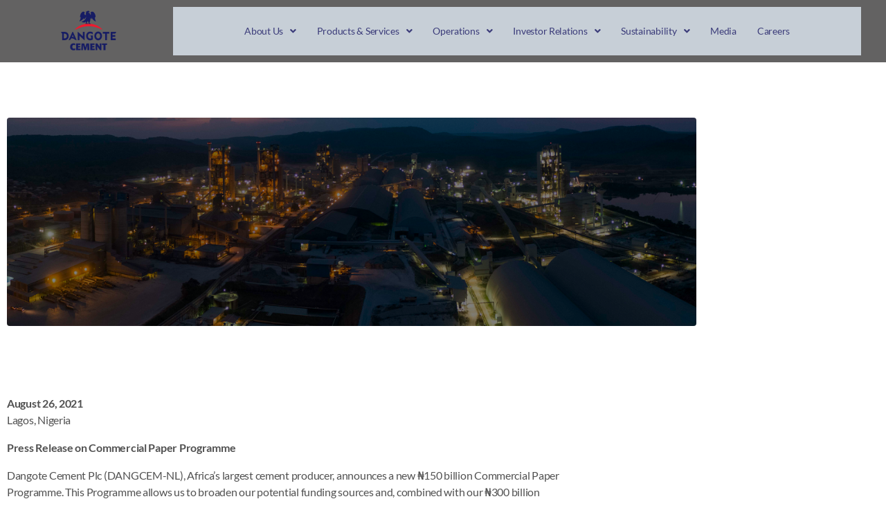

--- FILE ---
content_type: text/html; charset=UTF-8
request_url: https://dangotecement.com/dcp-press-release-on-commercial-programme/
body_size: 19432
content:
<!DOCTYPE html>
<html lang="en-US">
<head>
	<meta charset="UTF-8">
		<meta name='robots' content='index, follow, max-image-preview:large, max-snippet:-1, max-video-preview:-1' />

	<!-- This site is optimized with the Yoast SEO plugin v26.7 - https://yoast.com/wordpress/plugins/seo/ -->
	<title>Press Release on Commercial Paper Programme - Welcome to Dangote Cement Plc</title>
	<link rel="canonical" href="https://dangotecement.com/dcp-press-release-on-commercial-programme/" />
	<meta property="og:locale" content="en_US" />
	<meta property="og:type" content="article" />
	<meta property="og:title" content="Press Release on Commercial Paper Programme - Welcome to Dangote Cement Plc" />
	<meta property="og:description" content="August 26, 2021Lagos, Nigeria Press Release on Commercial Paper Programme Dangote Cement Plc (DANGCEM-NL), Africa’s largest cement producer, announces a new ₦150 billion Commercial Paper Programme. This Programme allows us to broaden our potential funding sources and, combined with our ₦300 billion multi-instrument issuance Bond programme, increases our access to capital market funding. The Commercial [&hellip;]" />
	<meta property="og:url" content="https://dangotecement.com/dcp-press-release-on-commercial-programme/" />
	<meta property="og:site_name" content="Welcome to Dangote Cement Plc" />
	<meta property="article:published_time" content="2021-08-23T13:10:51+00:00" />
	<meta property="article:modified_time" content="2021-08-27T15:39:49+00:00" />
	<meta property="og:image" content="https://dangotecement.com/wp-content/uploads/2021/03/nigeria-operations.png" />
	<meta property="og:image:width" content="1200" />
	<meta property="og:image:height" content="402" />
	<meta property="og:image:type" content="image/png" />
	<meta name="author" content="ContentM" />
	<meta name="twitter:card" content="summary_large_image" />
	<meta name="twitter:label1" content="Written by" />
	<meta name="twitter:data1" content="ContentM" />
	<meta name="twitter:label2" content="Est. reading time" />
	<meta name="twitter:data2" content="1 minute" />
	<script type="application/ld+json" class="yoast-schema-graph">{"@context":"https://schema.org","@graph":[{"@type":"Article","@id":"https://dangotecement.com/dcp-press-release-on-commercial-programme/#article","isPartOf":{"@id":"https://dangotecement.com/dcp-press-release-on-commercial-programme/"},"author":{"name":"ContentM","@id":"https://www.dangotecement.com/#/schema/person/db43fa160339ce5e6247db5f36e9b2d2"},"headline":"Press Release on Commercial Paper Programme","datePublished":"2021-08-23T13:10:51+00:00","dateModified":"2021-08-27T15:39:49+00:00","mainEntityOfPage":{"@id":"https://dangotecement.com/dcp-press-release-on-commercial-programme/"},"wordCount":202,"image":{"@id":"https://dangotecement.com/dcp-press-release-on-commercial-programme/#primaryimage"},"thumbnailUrl":"/wp-content/uploads/2021/03/nigeria-operations.png","keywords":["dangote cement"],"articleSection":["PRESS RELEASE"],"inLanguage":"en-US"},{"@type":"WebPage","@id":"https://dangotecement.com/dcp-press-release-on-commercial-programme/","url":"https://dangotecement.com/dcp-press-release-on-commercial-programme/","name":"Press Release on Commercial Paper Programme - Welcome to Dangote Cement Plc","isPartOf":{"@id":"https://www.dangotecement.com/#website"},"primaryImageOfPage":{"@id":"https://dangotecement.com/dcp-press-release-on-commercial-programme/#primaryimage"},"image":{"@id":"https://dangotecement.com/dcp-press-release-on-commercial-programme/#primaryimage"},"thumbnailUrl":"/wp-content/uploads/2021/03/nigeria-operations.png","datePublished":"2021-08-23T13:10:51+00:00","dateModified":"2021-08-27T15:39:49+00:00","author":{"@id":"https://www.dangotecement.com/#/schema/person/db43fa160339ce5e6247db5f36e9b2d2"},"breadcrumb":{"@id":"https://dangotecement.com/dcp-press-release-on-commercial-programme/#breadcrumb"},"inLanguage":"en-US","potentialAction":[{"@type":"ReadAction","target":["https://dangotecement.com/dcp-press-release-on-commercial-programme/"]}]},{"@type":"ImageObject","inLanguage":"en-US","@id":"https://dangotecement.com/dcp-press-release-on-commercial-programme/#primaryimage","url":"/wp-content/uploads/2021/03/nigeria-operations.png","contentUrl":"/wp-content/uploads/2021/03/nigeria-operations.png","width":1200,"height":402},{"@type":"BreadcrumbList","@id":"https://dangotecement.com/dcp-press-release-on-commercial-programme/#breadcrumb","itemListElement":[{"@type":"ListItem","position":1,"name":"Home","item":"https://www.dangotecement.com/"},{"@type":"ListItem","position":2,"name":"Press Release on Commercial Paper Programme"}]},{"@type":"WebSite","@id":"https://www.dangotecement.com/#website","url":"https://www.dangotecement.com/","name":"Welcome to Dangote Cement Plc","description":"","potentialAction":[{"@type":"SearchAction","target":{"@type":"EntryPoint","urlTemplate":"https://www.dangotecement.com/?s={search_term_string}"},"query-input":{"@type":"PropertyValueSpecification","valueRequired":true,"valueName":"search_term_string"}}],"inLanguage":"en-US"},{"@type":"Person","@id":"https://www.dangotecement.com/#/schema/person/db43fa160339ce5e6247db5f36e9b2d2","name":"ContentM","image":{"@type":"ImageObject","inLanguage":"en-US","@id":"https://www.dangotecement.com/#/schema/person/image/","url":"https://secure.gravatar.com/avatar/a3d8f47446e822b464d3e3a92dcff16b3acd6654c37cf0e672458f700bf4009b?s=96&d=mm&r=g","contentUrl":"https://secure.gravatar.com/avatar/a3d8f47446e822b464d3e3a92dcff16b3acd6654c37cf0e672458f700bf4009b?s=96&d=mm&r=g","caption":"ContentM"},"sameAs":["https://godlymoment.com/dangotecement"],"url":"https://dangotecement.com/author/admin/"}]}</script>
	<!-- / Yoast SEO plugin. -->


<link rel="alternate" type="application/rss+xml" title="Welcome to Dangote Cement Plc &raquo; Feed" href="https://dangotecement.com/feed/" />
<link rel="alternate" type="application/rss+xml" title="Welcome to Dangote Cement Plc &raquo; Comments Feed" href="https://dangotecement.com/comments/feed/" />
<link rel="alternate" type="application/rss+xml" title="Welcome to Dangote Cement Plc &raquo; Press Release on Commercial Paper Programme Comments Feed" href="https://dangotecement.com/dcp-press-release-on-commercial-programme/feed/" />
<link rel="alternate" title="oEmbed (JSON)" type="application/json+oembed" href="https://dangotecement.com/wp-json/oembed/1.0/embed?url=https%3A%2F%2Fdangotecement.com%2Fdcp-press-release-on-commercial-programme%2F" />
<link rel="alternate" title="oEmbed (XML)" type="text/xml+oembed" href="https://dangotecement.com/wp-json/oembed/1.0/embed?url=https%3A%2F%2Fdangotecement.com%2Fdcp-press-release-on-commercial-programme%2F&#038;format=xml" />
<style id='wp-img-auto-sizes-contain-inline-css'>
img:is([sizes=auto i],[sizes^="auto," i]){contain-intrinsic-size:3000px 1500px}
/*# sourceURL=wp-img-auto-sizes-contain-inline-css */
</style>
<link rel='stylesheet' id='hfe-widgets-style-css' href='/wp-content/plugins/header-footer-elementor/inc/widgets-css/frontend.css?ver=2.8.1' media='all' />
<style id='wp-emoji-styles-inline-css'>

	img.wp-smiley, img.emoji {
		display: inline !important;
		border: none !important;
		box-shadow: none !important;
		height: 1em !important;
		width: 1em !important;
		margin: 0 0.07em !important;
		vertical-align: -0.1em !important;
		background: none !important;
		padding: 0 !important;
	}
/*# sourceURL=wp-emoji-styles-inline-css */
</style>
<style id='classic-theme-styles-inline-css'>
/*! This file is auto-generated */
.wp-block-button__link{color:#fff;background-color:#32373c;border-radius:9999px;box-shadow:none;text-decoration:none;padding:calc(.667em + 2px) calc(1.333em + 2px);font-size:1.125em}.wp-block-file__button{background:#32373c;color:#fff;text-decoration:none}
/*# sourceURL=/wp-includes/css/classic-themes.min.css */
</style>
<style id='global-styles-inline-css'>
:root{--wp--preset--aspect-ratio--square: 1;--wp--preset--aspect-ratio--4-3: 4/3;--wp--preset--aspect-ratio--3-4: 3/4;--wp--preset--aspect-ratio--3-2: 3/2;--wp--preset--aspect-ratio--2-3: 2/3;--wp--preset--aspect-ratio--16-9: 16/9;--wp--preset--aspect-ratio--9-16: 9/16;--wp--preset--color--black: #000000;--wp--preset--color--cyan-bluish-gray: #abb8c3;--wp--preset--color--white: #ffffff;--wp--preset--color--pale-pink: #f78da7;--wp--preset--color--vivid-red: #cf2e2e;--wp--preset--color--luminous-vivid-orange: #ff6900;--wp--preset--color--luminous-vivid-amber: #fcb900;--wp--preset--color--light-green-cyan: #7bdcb5;--wp--preset--color--vivid-green-cyan: #00d084;--wp--preset--color--pale-cyan-blue: #8ed1fc;--wp--preset--color--vivid-cyan-blue: #0693e3;--wp--preset--color--vivid-purple: #9b51e0;--wp--preset--color--accent: #e22658;--wp--preset--color--primary: #000000;--wp--preset--color--secondary: #6d6d6d;--wp--preset--color--subtle-background: #dbdbdb;--wp--preset--color--background: #ffffff;--wp--preset--gradient--vivid-cyan-blue-to-vivid-purple: linear-gradient(135deg,rgb(6,147,227) 0%,rgb(155,81,224) 100%);--wp--preset--gradient--light-green-cyan-to-vivid-green-cyan: linear-gradient(135deg,rgb(122,220,180) 0%,rgb(0,208,130) 100%);--wp--preset--gradient--luminous-vivid-amber-to-luminous-vivid-orange: linear-gradient(135deg,rgb(252,185,0) 0%,rgb(255,105,0) 100%);--wp--preset--gradient--luminous-vivid-orange-to-vivid-red: linear-gradient(135deg,rgb(255,105,0) 0%,rgb(207,46,46) 100%);--wp--preset--gradient--very-light-gray-to-cyan-bluish-gray: linear-gradient(135deg,rgb(238,238,238) 0%,rgb(169,184,195) 100%);--wp--preset--gradient--cool-to-warm-spectrum: linear-gradient(135deg,rgb(74,234,220) 0%,rgb(151,120,209) 20%,rgb(207,42,186) 40%,rgb(238,44,130) 60%,rgb(251,105,98) 80%,rgb(254,248,76) 100%);--wp--preset--gradient--blush-light-purple: linear-gradient(135deg,rgb(255,206,236) 0%,rgb(152,150,240) 100%);--wp--preset--gradient--blush-bordeaux: linear-gradient(135deg,rgb(254,205,165) 0%,rgb(254,45,45) 50%,rgb(107,0,62) 100%);--wp--preset--gradient--luminous-dusk: linear-gradient(135deg,rgb(255,203,112) 0%,rgb(199,81,192) 50%,rgb(65,88,208) 100%);--wp--preset--gradient--pale-ocean: linear-gradient(135deg,rgb(255,245,203) 0%,rgb(182,227,212) 50%,rgb(51,167,181) 100%);--wp--preset--gradient--electric-grass: linear-gradient(135deg,rgb(202,248,128) 0%,rgb(113,206,126) 100%);--wp--preset--gradient--midnight: linear-gradient(135deg,rgb(2,3,129) 0%,rgb(40,116,252) 100%);--wp--preset--font-size--small: 18px;--wp--preset--font-size--medium: 20px;--wp--preset--font-size--large: 26.25px;--wp--preset--font-size--x-large: 42px;--wp--preset--font-size--normal: 21px;--wp--preset--font-size--larger: 32px;--wp--preset--spacing--20: 0.44rem;--wp--preset--spacing--30: 0.67rem;--wp--preset--spacing--40: 1rem;--wp--preset--spacing--50: 1.5rem;--wp--preset--spacing--60: 2.25rem;--wp--preset--spacing--70: 3.38rem;--wp--preset--spacing--80: 5.06rem;--wp--preset--shadow--natural: 6px 6px 9px rgba(0, 0, 0, 0.2);--wp--preset--shadow--deep: 12px 12px 50px rgba(0, 0, 0, 0.4);--wp--preset--shadow--sharp: 6px 6px 0px rgba(0, 0, 0, 0.2);--wp--preset--shadow--outlined: 6px 6px 0px -3px rgb(255, 255, 255), 6px 6px rgb(0, 0, 0);--wp--preset--shadow--crisp: 6px 6px 0px rgb(0, 0, 0);}:where(.is-layout-flex){gap: 0.5em;}:where(.is-layout-grid){gap: 0.5em;}body .is-layout-flex{display: flex;}.is-layout-flex{flex-wrap: wrap;align-items: center;}.is-layout-flex > :is(*, div){margin: 0;}body .is-layout-grid{display: grid;}.is-layout-grid > :is(*, div){margin: 0;}:where(.wp-block-columns.is-layout-flex){gap: 2em;}:where(.wp-block-columns.is-layout-grid){gap: 2em;}:where(.wp-block-post-template.is-layout-flex){gap: 1.25em;}:where(.wp-block-post-template.is-layout-grid){gap: 1.25em;}.has-black-color{color: var(--wp--preset--color--black) !important;}.has-cyan-bluish-gray-color{color: var(--wp--preset--color--cyan-bluish-gray) !important;}.has-white-color{color: var(--wp--preset--color--white) !important;}.has-pale-pink-color{color: var(--wp--preset--color--pale-pink) !important;}.has-vivid-red-color{color: var(--wp--preset--color--vivid-red) !important;}.has-luminous-vivid-orange-color{color: var(--wp--preset--color--luminous-vivid-orange) !important;}.has-luminous-vivid-amber-color{color: var(--wp--preset--color--luminous-vivid-amber) !important;}.has-light-green-cyan-color{color: var(--wp--preset--color--light-green-cyan) !important;}.has-vivid-green-cyan-color{color: var(--wp--preset--color--vivid-green-cyan) !important;}.has-pale-cyan-blue-color{color: var(--wp--preset--color--pale-cyan-blue) !important;}.has-vivid-cyan-blue-color{color: var(--wp--preset--color--vivid-cyan-blue) !important;}.has-vivid-purple-color{color: var(--wp--preset--color--vivid-purple) !important;}.has-black-background-color{background-color: var(--wp--preset--color--black) !important;}.has-cyan-bluish-gray-background-color{background-color: var(--wp--preset--color--cyan-bluish-gray) !important;}.has-white-background-color{background-color: var(--wp--preset--color--white) !important;}.has-pale-pink-background-color{background-color: var(--wp--preset--color--pale-pink) !important;}.has-vivid-red-background-color{background-color: var(--wp--preset--color--vivid-red) !important;}.has-luminous-vivid-orange-background-color{background-color: var(--wp--preset--color--luminous-vivid-orange) !important;}.has-luminous-vivid-amber-background-color{background-color: var(--wp--preset--color--luminous-vivid-amber) !important;}.has-light-green-cyan-background-color{background-color: var(--wp--preset--color--light-green-cyan) !important;}.has-vivid-green-cyan-background-color{background-color: var(--wp--preset--color--vivid-green-cyan) !important;}.has-pale-cyan-blue-background-color{background-color: var(--wp--preset--color--pale-cyan-blue) !important;}.has-vivid-cyan-blue-background-color{background-color: var(--wp--preset--color--vivid-cyan-blue) !important;}.has-vivid-purple-background-color{background-color: var(--wp--preset--color--vivid-purple) !important;}.has-black-border-color{border-color: var(--wp--preset--color--black) !important;}.has-cyan-bluish-gray-border-color{border-color: var(--wp--preset--color--cyan-bluish-gray) !important;}.has-white-border-color{border-color: var(--wp--preset--color--white) !important;}.has-pale-pink-border-color{border-color: var(--wp--preset--color--pale-pink) !important;}.has-vivid-red-border-color{border-color: var(--wp--preset--color--vivid-red) !important;}.has-luminous-vivid-orange-border-color{border-color: var(--wp--preset--color--luminous-vivid-orange) !important;}.has-luminous-vivid-amber-border-color{border-color: var(--wp--preset--color--luminous-vivid-amber) !important;}.has-light-green-cyan-border-color{border-color: var(--wp--preset--color--light-green-cyan) !important;}.has-vivid-green-cyan-border-color{border-color: var(--wp--preset--color--vivid-green-cyan) !important;}.has-pale-cyan-blue-border-color{border-color: var(--wp--preset--color--pale-cyan-blue) !important;}.has-vivid-cyan-blue-border-color{border-color: var(--wp--preset--color--vivid-cyan-blue) !important;}.has-vivid-purple-border-color{border-color: var(--wp--preset--color--vivid-purple) !important;}.has-vivid-cyan-blue-to-vivid-purple-gradient-background{background: var(--wp--preset--gradient--vivid-cyan-blue-to-vivid-purple) !important;}.has-light-green-cyan-to-vivid-green-cyan-gradient-background{background: var(--wp--preset--gradient--light-green-cyan-to-vivid-green-cyan) !important;}.has-luminous-vivid-amber-to-luminous-vivid-orange-gradient-background{background: var(--wp--preset--gradient--luminous-vivid-amber-to-luminous-vivid-orange) !important;}.has-luminous-vivid-orange-to-vivid-red-gradient-background{background: var(--wp--preset--gradient--luminous-vivid-orange-to-vivid-red) !important;}.has-very-light-gray-to-cyan-bluish-gray-gradient-background{background: var(--wp--preset--gradient--very-light-gray-to-cyan-bluish-gray) !important;}.has-cool-to-warm-spectrum-gradient-background{background: var(--wp--preset--gradient--cool-to-warm-spectrum) !important;}.has-blush-light-purple-gradient-background{background: var(--wp--preset--gradient--blush-light-purple) !important;}.has-blush-bordeaux-gradient-background{background: var(--wp--preset--gradient--blush-bordeaux) !important;}.has-luminous-dusk-gradient-background{background: var(--wp--preset--gradient--luminous-dusk) !important;}.has-pale-ocean-gradient-background{background: var(--wp--preset--gradient--pale-ocean) !important;}.has-electric-grass-gradient-background{background: var(--wp--preset--gradient--electric-grass) !important;}.has-midnight-gradient-background{background: var(--wp--preset--gradient--midnight) !important;}.has-small-font-size{font-size: var(--wp--preset--font-size--small) !important;}.has-medium-font-size{font-size: var(--wp--preset--font-size--medium) !important;}.has-large-font-size{font-size: var(--wp--preset--font-size--large) !important;}.has-x-large-font-size{font-size: var(--wp--preset--font-size--x-large) !important;}
:where(.wp-block-post-template.is-layout-flex){gap: 1.25em;}:where(.wp-block-post-template.is-layout-grid){gap: 1.25em;}
:where(.wp-block-term-template.is-layout-flex){gap: 1.25em;}:where(.wp-block-term-template.is-layout-grid){gap: 1.25em;}
:where(.wp-block-columns.is-layout-flex){gap: 2em;}:where(.wp-block-columns.is-layout-grid){gap: 2em;}
:root :where(.wp-block-pullquote){font-size: 1.5em;line-height: 1.6;}
/*# sourceURL=global-styles-inline-css */
</style>
<link rel='stylesheet' id='wp-data-display-css' href='/wp-content/plugins/wp-DataDisplay-main/public/css/wp-data-display-public.css?ver=1.0.0' media='all' />
<link rel='stylesheet' id='hfe-style-css' href='/wp-content/plugins/header-footer-elementor/assets/css/header-footer-elementor.css?ver=2.8.1' media='all' />
<link rel='stylesheet' id='elementor-icons-css' href='/wp-content/plugins/elementor/assets/lib/eicons/css/elementor-icons.min.css?ver=5.45.0' media='all' />
<link rel='stylesheet' id='elementor-frontend-css' href='/wp-content/plugins/elementor/assets/css/frontend.min.css?ver=3.34.1' media='all' />
<style id='elementor-frontend-inline-css'>
.elementor-4469 .elementor-element.elementor-element-3871761:not(.elementor-motion-effects-element-type-background), .elementor-4469 .elementor-element.elementor-element-3871761 > .elementor-motion-effects-container > .elementor-motion-effects-layer{background-image:url("/wp-content/uploads/2021/03/nigeria-operations.png");}
/*# sourceURL=elementor-frontend-inline-css */
</style>
<link rel='stylesheet' id='elementor-post-7-css' href='/wp-content/uploads/elementor/css/post-7.css?ver=1768489379' media='all' />
<link rel='stylesheet' id='font-awesome-5-all-css' href='/wp-content/plugins/elementor/assets/lib/font-awesome/css/all.min.css?ver=3.34.1' media='all' />
<link rel='stylesheet' id='font-awesome-4-shim-css' href='/wp-content/plugins/elementor/assets/lib/font-awesome/css/v4-shims.min.css?ver=3.34.1' media='all' />
<link rel='stylesheet' id='she-header-style-css' href='/wp-content/plugins/sticky-header-effects-for-elementor/assets/css/she-header-style.css?ver=2.1.6' media='all' />
<link rel='stylesheet' id='widget-share-buttons-css' href='/wp-content/plugins/elementor-pro/assets/css/widget-share-buttons.min.css?ver=3.28.2' media='all' />
<link rel='stylesheet' id='e-apple-webkit-css' href='/wp-content/plugins/elementor/assets/css/conditionals/apple-webkit.min.css?ver=3.34.1' media='all' />
<link rel='stylesheet' id='elementor-icons-shared-0-css' href='/wp-content/plugins/elementor/assets/lib/font-awesome/css/fontawesome.min.css?ver=5.15.3' media='all' />
<link rel='stylesheet' id='elementor-icons-fa-solid-css' href='/wp-content/plugins/elementor/assets/lib/font-awesome/css/solid.min.css?ver=5.15.3' media='all' />
<link rel='stylesheet' id='elementor-icons-fa-brands-css' href='/wp-content/plugins/elementor/assets/lib/font-awesome/css/brands.min.css?ver=5.15.3' media='all' />
<link rel='stylesheet' id='elementor-post-4469-css' href='/wp-content/uploads/elementor/css/post-4469.css?ver=1768491218' media='all' />
<link rel='stylesheet' id='elementor-post-258-css' href='/wp-content/uploads/elementor/css/post-258.css?ver=1768489452' media='all' />
<link rel='stylesheet' id='elementor-post-39-css' href='/wp-content/uploads/elementor/css/post-39.css?ver=1768489383' media='all' />
<link rel='stylesheet' id='megamenu-css' href='/wp-content/uploads/maxmegamenu/style.css?ver=fb060a' media='all' />
<link rel='stylesheet' id='dashicons-css' href='https://dangotecement.com/wp-includes/css/dashicons.min.css?ver=6.9' media='all' />
<link rel='stylesheet' id='chld_thm_cfg_parent-css' href='/wp-content/themes/twentytwenty/style.css?ver=6.9' media='all' />
<link rel='stylesheet' id='twentytwenty-style-css' href='/wp-content/themes/dangote/style.css?ver=1.5.1618473094' media='all' />
<style id='twentytwenty-style-inline-css'>
.color-accent,.color-accent-hover:hover,.color-accent-hover:focus,:root .has-accent-color,.has-drop-cap:not(:focus):first-letter,.wp-block-button.is-style-outline,a { color: #e22658; }blockquote,.border-color-accent,.border-color-accent-hover:hover,.border-color-accent-hover:focus { border-color: #e22658; }button,.button,.faux-button,.wp-block-button__link,.wp-block-file .wp-block-file__button,input[type="button"],input[type="reset"],input[type="submit"],.bg-accent,.bg-accent-hover:hover,.bg-accent-hover:focus,:root .has-accent-background-color,.comment-reply-link { background-color: #e22658; }.fill-children-accent,.fill-children-accent * { fill: #e22658; }:root .has-background-color,button,.button,.faux-button,.wp-block-button__link,.wp-block-file__button,input[type="button"],input[type="reset"],input[type="submit"],.wp-block-button,.comment-reply-link,.has-background.has-primary-background-color:not(.has-text-color),.has-background.has-primary-background-color *:not(.has-text-color),.has-background.has-accent-background-color:not(.has-text-color),.has-background.has-accent-background-color *:not(.has-text-color) { color: #ffffff; }:root .has-background-background-color { background-color: #ffffff; }body,.entry-title a,:root .has-primary-color { color: #000000; }:root .has-primary-background-color { background-color: #000000; }cite,figcaption,.wp-caption-text,.post-meta,.entry-content .wp-block-archives li,.entry-content .wp-block-categories li,.entry-content .wp-block-latest-posts li,.wp-block-latest-comments__comment-date,.wp-block-latest-posts__post-date,.wp-block-embed figcaption,.wp-block-image figcaption,.wp-block-pullquote cite,.comment-metadata,.comment-respond .comment-notes,.comment-respond .logged-in-as,.pagination .dots,.entry-content hr:not(.has-background),hr.styled-separator,:root .has-secondary-color { color: #6d6d6d; }:root .has-secondary-background-color { background-color: #6d6d6d; }pre,fieldset,input,textarea,table,table *,hr { border-color: #dbdbdb; }caption,code,code,kbd,samp,.wp-block-table.is-style-stripes tbody tr:nth-child(odd),:root .has-subtle-background-background-color { background-color: #dbdbdb; }.wp-block-table.is-style-stripes { border-bottom-color: #dbdbdb; }.wp-block-latest-posts.is-grid li { border-top-color: #dbdbdb; }:root .has-subtle-background-color { color: #dbdbdb; }body:not(.overlay-header) .primary-menu > li > a,body:not(.overlay-header) .primary-menu > li > .icon,.modal-menu a,.footer-menu a, .footer-widgets a:where(:not(.wp-block-button__link)),#site-footer .wp-block-button.is-style-outline,.wp-block-pullquote:before,.singular:not(.overlay-header) .entry-header a,.archive-header a,.header-footer-group .color-accent,.header-footer-group .color-accent-hover:hover { color: #cd2653; }.social-icons a,#site-footer button:not(.toggle),#site-footer .button,#site-footer .faux-button,#site-footer .wp-block-button__link,#site-footer .wp-block-file__button,#site-footer input[type="button"],#site-footer input[type="reset"],#site-footer input[type="submit"] { background-color: #cd2653; }.header-footer-group,body:not(.overlay-header) #site-header .toggle,.menu-modal .toggle { color: #000000; }body:not(.overlay-header) .primary-menu ul { background-color: #000000; }body:not(.overlay-header) .primary-menu > li > ul:after { border-bottom-color: #000000; }body:not(.overlay-header) .primary-menu ul ul:after { border-left-color: #000000; }.site-description,body:not(.overlay-header) .toggle-inner .toggle-text,.widget .post-date,.widget .rss-date,.widget_archive li,.widget_categories li,.widget cite,.widget_pages li,.widget_meta li,.widget_nav_menu li,.powered-by-wordpress,.footer-credits .privacy-policy,.to-the-top,.singular .entry-header .post-meta,.singular:not(.overlay-header) .entry-header .post-meta a { color: #6d6d6d; }.header-footer-group pre,.header-footer-group fieldset,.header-footer-group input,.header-footer-group textarea,.header-footer-group table,.header-footer-group table *,.footer-nav-widgets-wrapper,#site-footer,.menu-modal nav *,.footer-widgets-outer-wrapper,.footer-top { border-color: #dcd7ca; }.header-footer-group table caption,body:not(.overlay-header) .header-inner .toggle-wrapper::before { background-color: #dcd7ca; }
/*# sourceURL=twentytwenty-style-inline-css */
</style>
<link rel='stylesheet' id='twentytwenty-fonts-css' href='/wp-content/themes/twentytwenty/assets/css/font-inter.css?ver=1.5.1618473094' media='all' />
<link rel='stylesheet' id='twentytwenty-print-style-css' href='/wp-content/themes/twentytwenty/print.css?ver=1.5.1618473094' media='print' />
<link rel='stylesheet' id='tablepress-default-css' href='/wp-content/tablepress-combined.min.css?ver=11' media='all' />
<link rel='stylesheet' id='tablepress-responsive-tables-css' href='/wp-content/plugins/tablepress-responsive-tables/css/tablepress-responsive.min.css?ver=1.8' media='all' />
<link rel='stylesheet' id='hfe-elementor-icons-css' href='/wp-content/plugins/elementor/assets/lib/eicons/css/elementor-icons.min.css?ver=5.34.0' media='all' />
<link rel='stylesheet' id='hfe-icons-list-css' href='/wp-content/plugins/elementor/assets/css/widget-icon-list.min.css?ver=3.24.3' media='all' />
<link rel='stylesheet' id='hfe-social-icons-css' href='/wp-content/plugins/elementor/assets/css/widget-social-icons.min.css?ver=3.24.0' media='all' />
<link rel='stylesheet' id='hfe-social-share-icons-brands-css' href='/wp-content/plugins/elementor/assets/lib/font-awesome/css/brands.css?ver=5.15.3' media='all' />
<link rel='stylesheet' id='hfe-social-share-icons-fontawesome-css' href='/wp-content/plugins/elementor/assets/lib/font-awesome/css/fontawesome.css?ver=5.15.3' media='all' />
<link rel='stylesheet' id='hfe-nav-menu-icons-css' href='/wp-content/plugins/elementor/assets/lib/font-awesome/css/solid.css?ver=5.15.3' media='all' />
<link rel='stylesheet' id='hfe-widget-blockquote-css' href='/wp-content/plugins/elementor-pro/assets/css/widget-blockquote.min.css?ver=3.25.0' media='all' />
<link rel='stylesheet' id='hfe-mega-menu-css' href='/wp-content/plugins/elementor-pro/assets/css/widget-mega-menu.min.css?ver=3.26.2' media='all' />
<link rel='stylesheet' id='hfe-nav-menu-widget-css' href='/wp-content/plugins/elementor-pro/assets/css/widget-nav-menu.min.css?ver=3.26.0' media='all' />
<link rel='stylesheet' id='elementor-gf-local-roboto-css' href='/wp-content/uploads/elementor/google-fonts/css/roboto.css?ver=1744110240' media='all' />
<link rel='stylesheet' id='elementor-gf-local-robotoslab-css' href='/wp-content/uploads/elementor/google-fonts/css/robotoslab.css?ver=1744110252' media='all' />
<link rel='stylesheet' id='elementor-gf-local-lato-css' href='/wp-content/uploads/elementor/google-fonts/css/lato.css?ver=1744110255' media='all' />
<link rel='stylesheet' id='elementor-icons-fa-regular-css' href='/wp-content/plugins/elementor/assets/lib/font-awesome/css/regular.min.css?ver=5.15.3' media='all' />
<script src="https://dangotecement.com/wp-includes/js/jquery/jquery.min.js?ver=3.7.1" id="jquery-core-js"></script>
<script src="https://dangotecement.com/wp-includes/js/jquery/jquery-migrate.min.js?ver=3.4.1" id="jquery-migrate-js"></script>
<script id="jquery-js-after">
!function($){"use strict";$(document).ready(function(){$(this).scrollTop()>100&&$(".hfe-scroll-to-top-wrap").removeClass("hfe-scroll-to-top-hide"),$(window).scroll(function(){$(this).scrollTop()<100?$(".hfe-scroll-to-top-wrap").fadeOut(300):$(".hfe-scroll-to-top-wrap").fadeIn(300)}),$(".hfe-scroll-to-top-wrap").on("click",function(){$("html, body").animate({scrollTop:0},300);return!1})})}(jQuery);
!function($){'use strict';$(document).ready(function(){var bar=$('.hfe-reading-progress-bar');if(!bar.length)return;$(window).on('scroll',function(){var s=$(window).scrollTop(),d=$(document).height()-$(window).height(),p=d? s/d*100:0;bar.css('width',p+'%')});});}(jQuery);
//# sourceURL=jquery-js-after
</script>
<script id="wp-data-display-js-extra">
var wp_data_display_ajax = {"ajax_url":"https://dangotecement.com/wp-admin/admin-ajax.php","nonce":"1d2c7c6f36"};
//# sourceURL=wp-data-display-js-extra
</script>
<script src="/wp-content/plugins/wp-DataDisplay-main/public/js/wp-data-display-public.js?ver=1.0.0" id="wp-data-display-js"></script>
<script src="/wp-content/plugins/elementor/assets/lib/font-awesome/js/v4-shims.min.js?ver=3.34.1" id="font-awesome-4-shim-js"></script>
<script src="/wp-content/themes/twentytwenty/assets/js/index.js?ver=1.5.1618473094" id="twentytwenty-js-js" defer data-wp-strategy="defer"></script>
<script src="/wp-content/plugins/sticky-header-effects-for-elementor/assets/js/she-header.js?ver=2.1.6" id="she-header-js"></script>
<link rel="https://api.w.org/" href="https://dangotecement.com/wp-json/" /><link rel="alternate" title="JSON" type="application/json" href="https://dangotecement.com/wp-json/wp/v2/posts/4469" /><link rel="EditURI" type="application/rsd+xml" title="RSD" href="https://dangotecement.com/xmlrpc.php?rsd" />
<link rel='shortlink' href='https://dangotecement.com/?p=4469' />
<script>
document.documentElement.className = document.documentElement.className.replace( 'no-js', 'js' );
//# sourceURL=twentytwenty_no_js_class
</script>
<meta name="generator" content="Elementor 3.34.1; features: additional_custom_breakpoints; settings: css_print_method-external, google_font-enabled, font_display-auto">
			<style>
				.e-con.e-parent:nth-of-type(n+4):not(.e-lazyloaded):not(.e-no-lazyload),
				.e-con.e-parent:nth-of-type(n+4):not(.e-lazyloaded):not(.e-no-lazyload) * {
					background-image: none !important;
				}
				@media screen and (max-height: 1024px) {
					.e-con.e-parent:nth-of-type(n+3):not(.e-lazyloaded):not(.e-no-lazyload),
					.e-con.e-parent:nth-of-type(n+3):not(.e-lazyloaded):not(.e-no-lazyload) * {
						background-image: none !important;
					}
				}
				@media screen and (max-height: 640px) {
					.e-con.e-parent:nth-of-type(n+2):not(.e-lazyloaded):not(.e-no-lazyload),
					.e-con.e-parent:nth-of-type(n+2):not(.e-lazyloaded):not(.e-no-lazyload) * {
						background-image: none !important;
					}
				}
			</style>
			<style id="custom-background-css">
body.custom-background { background-color: #ffffff; }
</style>
	<link rel="icon" href="/wp-content/uploads/2020/06/Dangote-logo-dark-150x138.png" sizes="32x32" />
<link rel="icon" href="/wp-content/uploads/2020/06/Dangote-logo-dark.png" sizes="192x192" />
<link rel="apple-touch-icon" href="/wp-content/uploads/2020/06/Dangote-logo-dark.png" />
<meta name="msapplication-TileImage" content="/wp-content/uploads/2020/06/Dangote-logo-dark.png" />
<style type="text/css">/** Mega Menu CSS: fs **/</style>
	<meta name="viewport" content="width=device-width, initial-scale=1.0, viewport-fit=cover" /></head>
<body class="wp-singular post-template post-template-elementor_canvas single single-post postid-4469 single-format-standard custom-background wp-embed-responsive wp-theme-twentytwenty wp-child-theme-dangote ehf-header ehf-footer ehf-template-twentytwenty ehf-stylesheet-dangote singular enable-search-modal has-post-thumbnail has-single-pagination showing-comments show-avatars elementor_canvas footer-top-visible reduced-spacing elementor-default elementor-template-canvas elementor-kit-7 elementor-page elementor-page-4469">
	<a class="skip-link screen-reader-text" href="#site-content">Skip to the content</a>		<header id="masthead" itemscope="itemscope" itemtype="https://schema.org/WPHeader">
			<p class="main-title bhf-hidden" itemprop="headline"><a href="https://dangotecement.com" title="Welcome to Dangote Cement Plc" rel="home">Welcome to Dangote Cement Plc</a></p>
					<div data-elementor-type="wp-post" data-elementor-id="258" class="elementor elementor-258" data-elementor-post-type="elementor-hf">
						<section class="elementor-section elementor-top-section elementor-element elementor-element-40a7080 she-header-yes elementor-section-full_width elementor-section-height-default elementor-section-height-default" data-id="40a7080" data-element_type="section" data-settings="{&quot;sticky&quot;:&quot;top&quot;,&quot;background_background&quot;:&quot;classic&quot;,&quot;transparent&quot;:&quot;yes&quot;,&quot;background_show&quot;:&quot;yes&quot;,&quot;background&quot;:&quot;#FFFFFF&quot;,&quot;sticky_on&quot;:[&quot;desktop&quot;,&quot;tablet&quot;,&quot;mobile&quot;],&quot;sticky_offset&quot;:0,&quot;sticky_effects_offset&quot;:0,&quot;sticky_anchor_link_offset&quot;:0,&quot;transparent_on&quot;:[&quot;desktop&quot;,&quot;tablet&quot;,&quot;mobile&quot;],&quot;scroll_distance&quot;:{&quot;unit&quot;:&quot;px&quot;,&quot;size&quot;:60,&quot;sizes&quot;:[]},&quot;scroll_distance_tablet&quot;:{&quot;unit&quot;:&quot;px&quot;,&quot;size&quot;:&quot;&quot;,&quot;sizes&quot;:[]},&quot;scroll_distance_mobile&quot;:{&quot;unit&quot;:&quot;px&quot;,&quot;size&quot;:&quot;&quot;,&quot;sizes&quot;:[]},&quot;she_offset_top&quot;:{&quot;unit&quot;:&quot;px&quot;,&quot;size&quot;:0,&quot;sizes&quot;:[]},&quot;she_offset_top_tablet&quot;:{&quot;unit&quot;:&quot;px&quot;,&quot;size&quot;:&quot;&quot;,&quot;sizes&quot;:[]},&quot;she_offset_top_mobile&quot;:{&quot;unit&quot;:&quot;px&quot;,&quot;size&quot;:&quot;&quot;,&quot;sizes&quot;:[]},&quot;she_width&quot;:{&quot;unit&quot;:&quot;%&quot;,&quot;size&quot;:100,&quot;sizes&quot;:[]},&quot;she_width_tablet&quot;:{&quot;unit&quot;:&quot;px&quot;,&quot;size&quot;:&quot;&quot;,&quot;sizes&quot;:[]},&quot;she_width_mobile&quot;:{&quot;unit&quot;:&quot;px&quot;,&quot;size&quot;:&quot;&quot;,&quot;sizes&quot;:[]},&quot;she_padding&quot;:{&quot;unit&quot;:&quot;px&quot;,&quot;top&quot;:0,&quot;right&quot;:&quot;&quot;,&quot;bottom&quot;:0,&quot;left&quot;:&quot;&quot;,&quot;isLinked&quot;:true},&quot;she_padding_tablet&quot;:{&quot;unit&quot;:&quot;px&quot;,&quot;top&quot;:&quot;&quot;,&quot;right&quot;:&quot;&quot;,&quot;bottom&quot;:&quot;&quot;,&quot;left&quot;:&quot;&quot;,&quot;isLinked&quot;:true},&quot;she_padding_mobile&quot;:{&quot;unit&quot;:&quot;px&quot;,&quot;top&quot;:&quot;&quot;,&quot;right&quot;:&quot;&quot;,&quot;bottom&quot;:&quot;&quot;,&quot;left&quot;:&quot;&quot;,&quot;isLinked&quot;:true}}">
						<div class="elementor-container elementor-column-gap-default">
					<div class="elementor-column elementor-col-25 elementor-top-column elementor-element elementor-element-f015908" data-id="f015908" data-element_type="column">
			<div class="elementor-widget-wrap">
							</div>
		</div>
				<div class="elementor-column elementor-col-25 elementor-top-column elementor-element elementor-element-46c9e3b" data-id="46c9e3b" data-element_type="column">
			<div class="elementor-widget-wrap elementor-element-populated">
						<div class="elementor-element elementor-element-de11478 elementor-widget elementor-widget-image" data-id="de11478" data-element_type="widget" data-widget_type="image.default">
				<div class="elementor-widget-container">
																<a href="https://dangotecement.com/">
							<img src="/wp-content/uploads/elementor/thumbs/Dangote-Cement-logo-2-p43a1wwxpytjx9nf7vrr7b1llqcwtti9pf8h4p7s8s.png" title="Dangote Cement logo 2" alt="Dangote Cement Gboko commits to sustainable infrastructural development of HOSTCOM" loading="lazy" />								</a>
															</div>
				</div>
					</div>
		</div>
				<div class="elementor-column elementor-col-25 elementor-top-column elementor-element elementor-element-db5ab7b" data-id="db5ab7b" data-element_type="column" data-settings="{&quot;background_background&quot;:&quot;classic&quot;}">
			<div class="elementor-widget-wrap elementor-element-populated">
						<div class="elementor-element elementor-element-5d868fc hfe-nav-menu__align-center hfe-submenu-icon-arrow hfe-submenu-animation-none hfe-link-redirect-child hfe-nav-menu__breakpoint-tablet elementor-widget elementor-widget-navigation-menu" data-id="5d868fc" data-element_type="widget" data-settings="{&quot;padding_horizontal_menu_item&quot;:{&quot;unit&quot;:&quot;px&quot;,&quot;size&quot;:15,&quot;sizes&quot;:[]},&quot;padding_horizontal_menu_item_tablet&quot;:{&quot;unit&quot;:&quot;px&quot;,&quot;size&quot;:&quot;&quot;,&quot;sizes&quot;:[]},&quot;padding_horizontal_menu_item_mobile&quot;:{&quot;unit&quot;:&quot;px&quot;,&quot;size&quot;:&quot;&quot;,&quot;sizes&quot;:[]},&quot;padding_vertical_menu_item&quot;:{&quot;unit&quot;:&quot;px&quot;,&quot;size&quot;:15,&quot;sizes&quot;:[]},&quot;padding_vertical_menu_item_tablet&quot;:{&quot;unit&quot;:&quot;px&quot;,&quot;size&quot;:&quot;&quot;,&quot;sizes&quot;:[]},&quot;padding_vertical_menu_item_mobile&quot;:{&quot;unit&quot;:&quot;px&quot;,&quot;size&quot;:&quot;&quot;,&quot;sizes&quot;:[]},&quot;menu_space_between&quot;:{&quot;unit&quot;:&quot;px&quot;,&quot;size&quot;:&quot;&quot;,&quot;sizes&quot;:[]},&quot;menu_space_between_tablet&quot;:{&quot;unit&quot;:&quot;px&quot;,&quot;size&quot;:&quot;&quot;,&quot;sizes&quot;:[]},&quot;menu_space_between_mobile&quot;:{&quot;unit&quot;:&quot;px&quot;,&quot;size&quot;:&quot;&quot;,&quot;sizes&quot;:[]},&quot;menu_row_space&quot;:{&quot;unit&quot;:&quot;px&quot;,&quot;size&quot;:&quot;&quot;,&quot;sizes&quot;:[]},&quot;menu_row_space_tablet&quot;:{&quot;unit&quot;:&quot;px&quot;,&quot;size&quot;:&quot;&quot;,&quot;sizes&quot;:[]},&quot;menu_row_space_mobile&quot;:{&quot;unit&quot;:&quot;px&quot;,&quot;size&quot;:&quot;&quot;,&quot;sizes&quot;:[]},&quot;dropdown_border_radius&quot;:{&quot;unit&quot;:&quot;px&quot;,&quot;top&quot;:&quot;&quot;,&quot;right&quot;:&quot;&quot;,&quot;bottom&quot;:&quot;&quot;,&quot;left&quot;:&quot;&quot;,&quot;isLinked&quot;:true},&quot;dropdown_border_radius_tablet&quot;:{&quot;unit&quot;:&quot;px&quot;,&quot;top&quot;:&quot;&quot;,&quot;right&quot;:&quot;&quot;,&quot;bottom&quot;:&quot;&quot;,&quot;left&quot;:&quot;&quot;,&quot;isLinked&quot;:true},&quot;dropdown_border_radius_mobile&quot;:{&quot;unit&quot;:&quot;px&quot;,&quot;top&quot;:&quot;&quot;,&quot;right&quot;:&quot;&quot;,&quot;bottom&quot;:&quot;&quot;,&quot;left&quot;:&quot;&quot;,&quot;isLinked&quot;:true},&quot;width_dropdown_item&quot;:{&quot;unit&quot;:&quot;px&quot;,&quot;size&quot;:&quot;220&quot;,&quot;sizes&quot;:[]},&quot;width_dropdown_item_tablet&quot;:{&quot;unit&quot;:&quot;px&quot;,&quot;size&quot;:&quot;&quot;,&quot;sizes&quot;:[]},&quot;width_dropdown_item_mobile&quot;:{&quot;unit&quot;:&quot;px&quot;,&quot;size&quot;:&quot;&quot;,&quot;sizes&quot;:[]},&quot;padding_horizontal_dropdown_item&quot;:{&quot;unit&quot;:&quot;px&quot;,&quot;size&quot;:&quot;&quot;,&quot;sizes&quot;:[]},&quot;padding_horizontal_dropdown_item_tablet&quot;:{&quot;unit&quot;:&quot;px&quot;,&quot;size&quot;:&quot;&quot;,&quot;sizes&quot;:[]},&quot;padding_horizontal_dropdown_item_mobile&quot;:{&quot;unit&quot;:&quot;px&quot;,&quot;size&quot;:&quot;&quot;,&quot;sizes&quot;:[]},&quot;padding_vertical_dropdown_item&quot;:{&quot;unit&quot;:&quot;px&quot;,&quot;size&quot;:15,&quot;sizes&quot;:[]},&quot;padding_vertical_dropdown_item_tablet&quot;:{&quot;unit&quot;:&quot;px&quot;,&quot;size&quot;:&quot;&quot;,&quot;sizes&quot;:[]},&quot;padding_vertical_dropdown_item_mobile&quot;:{&quot;unit&quot;:&quot;px&quot;,&quot;size&quot;:&quot;&quot;,&quot;sizes&quot;:[]},&quot;distance_from_menu&quot;:{&quot;unit&quot;:&quot;px&quot;,&quot;size&quot;:&quot;&quot;,&quot;sizes&quot;:[]},&quot;distance_from_menu_tablet&quot;:{&quot;unit&quot;:&quot;px&quot;,&quot;size&quot;:&quot;&quot;,&quot;sizes&quot;:[]},&quot;distance_from_menu_mobile&quot;:{&quot;unit&quot;:&quot;px&quot;,&quot;size&quot;:&quot;&quot;,&quot;sizes&quot;:[]},&quot;toggle_size&quot;:{&quot;unit&quot;:&quot;px&quot;,&quot;size&quot;:&quot;&quot;,&quot;sizes&quot;:[]},&quot;toggle_size_tablet&quot;:{&quot;unit&quot;:&quot;px&quot;,&quot;size&quot;:&quot;&quot;,&quot;sizes&quot;:[]},&quot;toggle_size_mobile&quot;:{&quot;unit&quot;:&quot;px&quot;,&quot;size&quot;:&quot;&quot;,&quot;sizes&quot;:[]},&quot;toggle_border_width&quot;:{&quot;unit&quot;:&quot;px&quot;,&quot;size&quot;:&quot;&quot;,&quot;sizes&quot;:[]},&quot;toggle_border_width_tablet&quot;:{&quot;unit&quot;:&quot;px&quot;,&quot;size&quot;:&quot;&quot;,&quot;sizes&quot;:[]},&quot;toggle_border_width_mobile&quot;:{&quot;unit&quot;:&quot;px&quot;,&quot;size&quot;:&quot;&quot;,&quot;sizes&quot;:[]},&quot;toggle_border_radius&quot;:{&quot;unit&quot;:&quot;px&quot;,&quot;size&quot;:&quot;&quot;,&quot;sizes&quot;:[]},&quot;toggle_border_radius_tablet&quot;:{&quot;unit&quot;:&quot;px&quot;,&quot;size&quot;:&quot;&quot;,&quot;sizes&quot;:[]},&quot;toggle_border_radius_mobile&quot;:{&quot;unit&quot;:&quot;px&quot;,&quot;size&quot;:&quot;&quot;,&quot;sizes&quot;:[]}}" data-widget_type="navigation-menu.default">
				<div class="elementor-widget-container">
								<div class="hfe-nav-menu hfe-layout-horizontal hfe-nav-menu-layout horizontal hfe-pointer__none" data-layout="horizontal">
				<div role="button" class="hfe-nav-menu__toggle elementor-clickable" tabindex="0" aria-label="Menu Toggle">
					<span class="screen-reader-text">Menu</span>
					<div class="hfe-nav-menu-icon">
						<i aria-hidden="true"  class="fas fa-align-justify"></i>					</div>
				</div>
				<nav class="hfe-nav-menu__layout-horizontal hfe-nav-menu__submenu-arrow" data-toggle-icon="&lt;i aria-hidden=&quot;true&quot; tabindex=&quot;0&quot; class=&quot;fas fa-align-justify&quot;&gt;&lt;/i&gt;" data-close-icon="&lt;i aria-hidden=&quot;true&quot; tabindex=&quot;0&quot; class=&quot;far fa-window-close&quot;&gt;&lt;/i&gt;" data-full-width="yes">
					<ul id="menu-1-5d868fc" class="hfe-nav-menu"><li id="menu-item-382" class="menu-item menu-item-type-post_type menu-item-object-page menu-item-has-children parent hfe-has-submenu hfe-creative-menu"><div class="hfe-has-submenu-container" tabindex="0" role="button" aria-haspopup="true" aria-expanded="false"><a href="https://dangotecement.com/about-us/" class = "hfe-menu-item">About Us<span class='hfe-menu-toggle sub-arrow hfe-menu-child-0'><i class='fa'></i></span></a></div>
<ul class="sub-menu">
	<li id="menu-item-5678" class="menu-item menu-item-type-post_type menu-item-object-page hfe-creative-menu"><a href="https://dangotecement.com/about-us/" class = "hfe-sub-menu-item">About Us</a></li>
	<li id="menu-item-5644" class="menu-item menu-item-type-post_type menu-item-object-page hfe-creative-menu"><a href="https://dangotecement.com/our-history/" class = "hfe-sub-menu-item">Our History</a></li>
	<li id="menu-item-5645" class="menu-item menu-item-type-post_type menu-item-object-page hfe-creative-menu"><a href="https://dangotecement.com/how-we-create-value/" class = "hfe-sub-menu-item">How we create value</a></li>
	<li id="menu-item-5659" class="menu-item menu-item-type-post_type menu-item-object-page hfe-creative-menu"><a href="https://dangotecement.com/executive-team/" class = "hfe-sub-menu-item">Executive Team</a></li>
	<li id="menu-item-5675" class="menu-item menu-item-type-post_type menu-item-object-page hfe-creative-menu"><a href="https://dangotecement.com/board-of-directors/" class = "hfe-sub-menu-item">Board Of Directors</a></li>
</ul>
</li>
<li id="menu-item-383" class="menu-item menu-item-type-post_type menu-item-object-page menu-item-has-children parent hfe-has-submenu hfe-creative-menu"><div class="hfe-has-submenu-container" tabindex="0" role="button" aria-haspopup="true" aria-expanded="false"><a href="https://dangotecement.com/our-products/" class = "hfe-menu-item">Products &#038; Services<span class='hfe-menu-toggle sub-arrow hfe-menu-child-0'><i class='fa'></i></span></a></div>
<ul class="sub-menu">
	<li id="menu-item-5648" class="menu-item menu-item-type-post_type menu-item-object-page hfe-creative-menu"><a href="https://dangotecement.com/our-products/" class = "hfe-sub-menu-item">Our Products</a></li>
	<li id="menu-item-5647" class="menu-item menu-item-type-post_type menu-item-object-page hfe-creative-menu"><a href="https://dangotecement.com/distributors/" class = "hfe-sub-menu-item">Distributors</a></li>
	<li id="menu-item-6453" class="menu-item menu-item-type-post_type menu-item-object-page hfe-creative-menu"><a href="https://dangotecement.com/authorised-distributors-contacts/" class = "hfe-sub-menu-item">Authorised Distributors &#038; Retailers Contact</a></li>
</ul>
</li>
<li id="menu-item-1043" class="menu-item menu-item-type-post_type menu-item-object-page menu-item-has-children parent hfe-has-submenu hfe-creative-menu"><div class="hfe-has-submenu-container" tabindex="0" role="button" aria-haspopup="true" aria-expanded="false"><a href="https://dangotecement.com/operations/" class = "hfe-menu-item">Operations<span class='hfe-menu-toggle sub-arrow hfe-menu-child-0'><i class='fa'></i></span></a></div>
<ul class="sub-menu">
	<li id="menu-item-5658" class="menu-item menu-item-type-post_type menu-item-object-page hfe-creative-menu"><a href="https://dangotecement.com/nigeria-operations/" class = "hfe-sub-menu-item">Nigeria Operations</a></li>
	<li id="menu-item-5656" class="menu-item menu-item-type-post_type menu-item-object-page hfe-creative-menu"><a href="https://dangotecement.com/pan-africa-operations/" class = "hfe-sub-menu-item">Pan-Africa operations</a></li>
	<li id="menu-item-5661" class="menu-item menu-item-type-post_type menu-item-object-page hfe-creative-menu"><a href="https://dangotecement.com/our-strategy/" class = "hfe-sub-menu-item">Our Strategy</a></li>
	<li id="menu-item-5660" class="menu-item menu-item-type-post_type menu-item-object-page hfe-creative-menu"><a href="https://dangotecement.com/congo/" class = "hfe-sub-menu-item">Congo</a></li>
	<li id="menu-item-5655" class="menu-item menu-item-type-post_type menu-item-object-page hfe-creative-menu"><a href="https://dangotecement.com/cameroon/" class = "hfe-sub-menu-item">Cameroon</a></li>
	<li id="menu-item-5676" class="menu-item menu-item-type-post_type menu-item-object-page hfe-creative-menu"><a href="https://dangotecement.com/ethiopia/" class = "hfe-sub-menu-item">Ethiopia</a></li>
	<li id="menu-item-5654" class="menu-item menu-item-type-post_type menu-item-object-page hfe-creative-menu"><a href="https://dangotecement.com/ghana/" class = "hfe-sub-menu-item">Ghana</a></li>
	<li id="menu-item-5653" class="menu-item menu-item-type-post_type menu-item-object-page hfe-creative-menu"><a href="https://dangotecement.com/senegal/" class = "hfe-sub-menu-item">Senegal</a></li>
	<li id="menu-item-5652" class="menu-item menu-item-type-post_type menu-item-object-page hfe-creative-menu"><a href="https://dangotecement.com/sierra-leone/" class = "hfe-sub-menu-item">Sierra Leone</a></li>
	<li id="menu-item-5651" class="menu-item menu-item-type-post_type menu-item-object-page hfe-creative-menu"><a href="https://dangotecement.com/south-africa/" class = "hfe-sub-menu-item">South Africa</a></li>
	<li id="menu-item-5650" class="menu-item menu-item-type-post_type menu-item-object-page hfe-creative-menu"><a href="https://dangotecement.com/tanzania/" class = "hfe-sub-menu-item">Tanzania</a></li>
	<li id="menu-item-5649" class="menu-item menu-item-type-post_type menu-item-object-page hfe-creative-menu"><a href="https://dangotecement.com/zambia/" class = "hfe-sub-menu-item">Zambia</a></li>
</ul>
</li>
<li id="menu-item-5643" class="menu-item menu-item-type-post_type menu-item-object-page menu-item-has-children parent hfe-has-submenu hfe-creative-menu"><div class="hfe-has-submenu-container" tabindex="0" role="button" aria-haspopup="true" aria-expanded="false"><a href="https://dangotecement.com/investor-relations/" class = "hfe-menu-item">Investor Relations<span class='hfe-menu-toggle sub-arrow hfe-menu-child-0'><i class='fa'></i></span></a></div>
<ul class="sub-menu">
	<li id="menu-item-5662" class="menu-item menu-item-type-post_type menu-item-object-page hfe-creative-menu"><a href="https://dangotecement.com/investor-relations/" class = "hfe-sub-menu-item">Investor Relations</a></li>
	<li id="menu-item-5666" class="menu-item menu-item-type-post_type menu-item-object-page menu-item-has-children hfe-has-submenu hfe-creative-menu"><div class="hfe-has-submenu-container" tabindex="0" role="button" aria-haspopup="true" aria-expanded="false"><a href="https://dangotecement.com/results-and-presentation-for-shares/" class = "hfe-sub-menu-item">Results<span class='hfe-menu-toggle sub-arrow hfe-menu-child-1'><i class='fa'></i></span></a></div>
	<ul class="sub-menu">
		<li id="menu-item-5663" class="menu-item menu-item-type-post_type menu-item-object-page hfe-creative-menu"><a href="https://dangotecement.com/results-and-presentation-for-shares/" class = "hfe-sub-menu-item">Results and Presentation for shares</a></li>
		<li id="menu-item-5668" class="menu-item menu-item-type-post_type menu-item-object-page hfe-creative-menu"><a href="https://dangotecement.com/financial-calender/" class = "hfe-sub-menu-item">Financial Calender</a></li>
		<li id="menu-item-5667" class="menu-item menu-item-type-post_type menu-item-object-page hfe-creative-menu"><a href="https://dangotecement.com/annual-report-2024/" class = "hfe-sub-menu-item">Annual Report 2024</a></li>
	</ul>
</li>
	<li id="menu-item-5665" class="menu-item menu-item-type-post_type menu-item-object-page menu-item-has-children hfe-has-submenu hfe-creative-menu"><div class="hfe-has-submenu-container" tabindex="0" role="button" aria-haspopup="true" aria-expanded="false"><a href="https://dangotecement.com/corporate-governance/" class = "hfe-sub-menu-item">Corporate Governance<span class='hfe-menu-toggle sub-arrow hfe-menu-child-1'><i class='fa'></i></span></a></div>
	<ul class="sub-menu">
		<li id="menu-item-5664" class="menu-item menu-item-type-post_type menu-item-object-page hfe-creative-menu"><a href="https://dangotecement.com/corporate-governance-framework/" class = "hfe-sub-menu-item">Corporate Governance Framework</a></li>
		<li id="menu-item-5669" class="menu-item menu-item-type-post_type menu-item-object-page hfe-creative-menu"><a href="https://dangotecement.com/regulatory-filing/" class = "hfe-sub-menu-item">Regulatory Filing</a></li>
		<li id="menu-item-5674" class="menu-item menu-item-type-post_type menu-item-object-page hfe-creative-menu"><a href="https://dangotecement.com/analyst-coverage/" class = "hfe-sub-menu-item">Analyst Coverage</a></li>
		<li id="menu-item-5682" class="menu-item menu-item-type-post_type menu-item-object-page hfe-creative-menu"><a href="https://dangotecement.com/privacy-policy-2/" class = "hfe-sub-menu-item">Privacy Policy</a></li>
		<li id="menu-item-5683" class="menu-item menu-item-type-post_type menu-item-object-page hfe-creative-menu"><a href="https://dangotecement.com/risk-management/" class = "hfe-sub-menu-item">Risk Management</a></li>
		<li id="menu-item-5685" class="menu-item menu-item-type-post_type menu-item-object-page hfe-creative-menu"><a href="https://dangotecement.com/roles-and-composition-of-the-board/" class = "hfe-sub-menu-item">Roles and Composition of the Board</a></li>
		<li id="menu-item-7274" class="menu-item menu-item-type-post_type menu-item-object-page hfe-creative-menu"><a href="https://dangotecement.com/allotment-announcement/" class = "hfe-sub-menu-item">Allotment Announcement</a></li>
	</ul>
</li>
	<li id="menu-item-5679" class="menu-item menu-item-type-post_type menu-item-object-page menu-item-has-children hfe-has-submenu hfe-creative-menu"><div class="hfe-has-submenu-container" tabindex="0" role="button" aria-haspopup="true" aria-expanded="false"><a href="https://dangotecement.com/debt-information/" class = "hfe-sub-menu-item">Debt Information<span class='hfe-menu-toggle sub-arrow hfe-menu-child-1'><i class='fa'></i></span></a></div>
	<ul class="sub-menu">
		<li id="menu-item-5680" class="menu-item menu-item-type-post_type menu-item-object-page hfe-creative-menu"><a href="https://dangotecement.com/debt-information/" class = "hfe-sub-menu-item">Debt Information</a></li>
	</ul>
</li>
	<li id="menu-item-5681" class="menu-item menu-item-type-post_type menu-item-object-page hfe-creative-menu"><a href="https://dangotecement.com/financial/" class = "hfe-sub-menu-item">Financial</a></li>
	<li id="menu-item-5684" class="menu-item menu-item-type-post_type menu-item-object-page hfe-creative-menu"><a href="https://dangotecement.com/share-information/" class = "hfe-sub-menu-item">Share Information</a></li>
</ul>
</li>
<li id="menu-item-384" class="menu-item menu-item-type-post_type menu-item-object-page menu-item-has-children parent hfe-has-submenu hfe-creative-menu"><div class="hfe-has-submenu-container" tabindex="0" role="button" aria-haspopup="true" aria-expanded="false"><a href="https://dangotecement.com/sustainability/" class = "hfe-menu-item">Sustainability<span class='hfe-menu-toggle sub-arrow hfe-menu-child-0'><i class='fa'></i></span></a></div>
<ul class="sub-menu">
	<li id="menu-item-6937" class="menu-item menu-item-type-post_type menu-item-object-page hfe-creative-menu"><a href="https://dangotecement.com/sustainability/" class = "hfe-sub-menu-item">Sustainability</a></li>
	<li id="menu-item-5786" class="menu-item menu-item-type-post_type menu-item-object-page hfe-creative-menu"><a href="https://dangotecement.com/social/" class = "hfe-sub-menu-item">Social Performance</a></li>
	<li id="menu-item-5677" class="menu-item menu-item-type-post_type menu-item-object-page hfe-creative-menu"><a href="https://dangotecement.com/7-sustainability-pillars/" class = "hfe-sub-menu-item">7 Sustainability Pillars</a></li>
	<li id="menu-item-5672" class="menu-item menu-item-type-post_type menu-item-object-page hfe-creative-menu"><a href="https://dangotecement.com/sustainability-reporting/" class = "hfe-sub-menu-item">Sustainability Reporting</a></li>
	<li id="menu-item-6216" class="menu-item menu-item-type-post_type menu-item-object-page hfe-creative-menu"><a href="https://dangotecement.com/sustainability-week-photos-2/" class = "hfe-sub-menu-item">Sustainability week photos</a></li>
</ul>
</li>
<li id="menu-item-1457" class="menu-item menu-item-type-post_type menu-item-object-page parent hfe-creative-menu"><a href="https://dangotecement.com/media/" class = "hfe-menu-item">Media</a></li>
<li id="menu-item-1045" class="menu-item menu-item-type-post_type menu-item-object-page parent hfe-creative-menu"><a href="https://dangotecement.com/careers/" class = "hfe-menu-item">Careers</a></li>
</ul> 
				</nav>
			</div>
							</div>
				</div>
					</div>
		</div>
				<div class="elementor-column elementor-col-25 elementor-top-column elementor-element elementor-element-8bfa0d8" data-id="8bfa0d8" data-element_type="column">
			<div class="elementor-widget-wrap">
							</div>
		</div>
					</div>
		</section>
				</div>
				</header>

			<div data-elementor-type="wp-post" data-elementor-id="4469" class="elementor elementor-4469" data-elementor-post-type="post">
						<section class="elementor-section elementor-top-section elementor-element elementor-element-3fa6b11 elementor-section-boxed elementor-section-height-default elementor-section-height-default" data-id="3fa6b11" data-element_type="section" data-settings="{&quot;background_background&quot;:&quot;classic&quot;}">
						<div class="elementor-container elementor-column-gap-default">
					<div class="elementor-column elementor-col-100 elementor-top-column elementor-element elementor-element-ecdf582" data-id="ecdf582" data-element_type="column">
			<div class="elementor-widget-wrap elementor-element-populated">
						<section class="elementor-section elementor-inner-section elementor-element elementor-element-3871761 elementor-section-boxed elementor-section-height-default elementor-section-height-default" data-id="3871761" data-element_type="section" data-settings="{&quot;background_background&quot;:&quot;classic&quot;}">
						<div class="elementor-container elementor-column-gap-default">
					<div class="elementor-column elementor-col-100 elementor-inner-column elementor-element elementor-element-8843706" data-id="8843706" data-element_type="column">
			<div class="elementor-widget-wrap">
							</div>
		</div>
					</div>
		</section>
					</div>
		</div>
					</div>
		</section>
				<section class="elementor-section elementor-top-section elementor-element elementor-element-308f90c elementor-section-boxed elementor-section-height-default elementor-section-height-default" data-id="308f90c" data-element_type="section">
						<div class="elementor-container elementor-column-gap-default">
					<div class="elementor-column elementor-col-100 elementor-top-column elementor-element elementor-element-d68c832" data-id="d68c832" data-element_type="column">
			<div class="elementor-widget-wrap elementor-element-populated">
						<div class="elementor-element elementor-element-17a71de elementor-widget elementor-widget-text-editor" data-id="17a71de" data-element_type="widget" data-widget_type="text-editor.default">
				<div class="elementor-widget-container">
									<p><b>August 26, 2021</b><br />Lagos, Nigeria</p><p><strong>Press Release on Commercial Paper Programme</strong></p><p>Dangote Cement Plc (DANGCEM-NL), Africa’s largest cement producer, announces a new ₦150 billion Commercial Paper Programme. This Programme allows us to broaden our potential funding sources and, combined with our ₦300 billion multi-instrument issuance Bond programme, increases our access to capital market funding.</p><p>The Commercial Paper Programme will be used for working capital and general corporate purposes.</p><p>Commenting on the programme, <strong>Michel Puchercos, Chief Executive Officer of Dangote Cement Plc</strong>, said:</p><p><em>“The establishment of a new ₦150 billion Commercial Paper Programme confirms Dangote Cement Plc’s ambition to maintain its long and successful track record of accessing the Nigerian debt capital market. Dangote Cement has issued an aggregate of ₦450 billion in Commercial Papers since 2018.</em></p><p><em>I want to thank our stakeholders and investors who contributed to the success of all the previous issuances of commercial papers and bonds. We look forward to the same warm reception as we engage with fixed income investors under this new programme. Thank you again for your continued trust in Dangote Cement Plc.”</em></p><p>Signed:</p><p><b>Edward Imoedemhe<br />Deputy Company Secretary</b></p>								</div>
				</div>
				<div class="elementor-element elementor-element-e97ce9e elementor-align-left elementor-widget elementor-widget-button" data-id="e97ce9e" data-element_type="widget" data-widget_type="button.default">
				<div class="elementor-widget-container">
									<div class="elementor-button-wrapper">
					<a class="elementor-button elementor-button-link elementor-size-sm" href="https://dangotecement.com/wp-content/uploads/2021/08/DCP-Commercial-Paper-Press-Release.pdf" target="_blank">
						<span class="elementor-button-content-wrapper">
									<span class="elementor-button-text">Click here for full details of the communiqué</span>
					</span>
					</a>
				</div>
								</div>
				</div>
				<div class="elementor-element elementor-element-80880a7 elementor-share-buttons--view-icon elementor-share-buttons--skin-minimal elementor-share-buttons--shape-rounded elementor-share-buttons--align-center elementor-share-buttons--color-custom elementor-grid-0 elementor-widget elementor-widget-share-buttons" data-id="80880a7" data-element_type="widget" data-widget_type="share-buttons.default">
				<div class="elementor-widget-container">
							<div class="elementor-grid">
								<div class="elementor-grid-item">
						<div
							class="elementor-share-btn elementor-share-btn_facebook"
							role="button"
							tabindex="0"
							aria-label="Share on facebook"
						>
															<span class="elementor-share-btn__icon">
								<i class="fab fa-facebook" aria-hidden="true"></i>							</span>
																				</div>
					</div>
									<div class="elementor-grid-item">
						<div
							class="elementor-share-btn elementor-share-btn_twitter"
							role="button"
							tabindex="0"
							aria-label="Share on twitter"
						>
															<span class="elementor-share-btn__icon">
								<i class="fab fa-twitter" aria-hidden="true"></i>							</span>
																				</div>
					</div>
									<div class="elementor-grid-item">
						<div
							class="elementor-share-btn elementor-share-btn_linkedin"
							role="button"
							tabindex="0"
							aria-label="Share on linkedin"
						>
															<span class="elementor-share-btn__icon">
								<i class="fab fa-linkedin" aria-hidden="true"></i>							</span>
																				</div>
					</div>
						</div>
						</div>
				</div>
					</div>
		</div>
					</div>
		</section>
				</div>
				<footer itemtype="https://schema.org/WPFooter" itemscope="itemscope" id="colophon" role="contentinfo">
			<div class='footer-width-fixer'>		<div data-elementor-type="wp-post" data-elementor-id="39" class="elementor elementor-39" data-elementor-post-type="elementor-hf">
						<section class="elementor-section elementor-top-section elementor-element elementor-element-152ee33 elementor-section-boxed elementor-section-height-default elementor-section-height-default" data-id="152ee33" data-element_type="section" data-settings="{&quot;background_background&quot;:&quot;classic&quot;}">
						<div class="elementor-container elementor-column-gap-default">
					<div class="elementor-column elementor-col-100 elementor-top-column elementor-element elementor-element-f5bc594" data-id="f5bc594" data-element_type="column">
			<div class="elementor-widget-wrap elementor-element-populated">
						<section class="elementor-section elementor-inner-section elementor-element elementor-element-35c4e5c elementor-section-boxed elementor-section-height-default elementor-section-height-default" data-id="35c4e5c" data-element_type="section">
						<div class="elementor-container elementor-column-gap-default">
					<div class="elementor-column elementor-col-100 elementor-inner-column elementor-element elementor-element-e2ddba3" data-id="e2ddba3" data-element_type="column">
			<div class="elementor-widget-wrap elementor-element-populated">
						<div class="elementor-element elementor-element-8f36d28 elementor-widget elementor-widget-image" data-id="8f36d28" data-element_type="widget" data-widget_type="image.default">
				<div class="elementor-widget-container">
															<img src="/wp-content/uploads/elementor/thumbs/small_Dangote-Cement-logo-1-1-p43ti2x156o7dnw0qp7zc4thcdaia2csgn28zwh9cq.png" title="small_Dangote Cement logo 1 1" alt="small_Dangote Cement logo 1 1" loading="lazy" />															</div>
				</div>
					</div>
		</div>
					</div>
		</section>
				<section class="elementor-section elementor-inner-section elementor-element elementor-element-d7f7340 elementor-section-boxed elementor-section-height-default elementor-section-height-default" data-id="d7f7340" data-element_type="section">
						<div class="elementor-container elementor-column-gap-default">
					<div class="elementor-column elementor-col-25 elementor-inner-column elementor-element elementor-element-c519a90" data-id="c519a90" data-element_type="column">
			<div class="elementor-widget-wrap elementor-element-populated">
						<div class="elementor-element elementor-element-7378da3 hfe-nav-menu__breakpoint-none hfe-nav-menu__align-left hfe-submenu-icon-arrow hfe-link-redirect-child elementor-widget elementor-widget-navigation-menu" data-id="7378da3" data-element_type="widget" data-settings="{&quot;padding_horizontal_menu_item&quot;:{&quot;unit&quot;:&quot;px&quot;,&quot;size&quot;:9,&quot;sizes&quot;:[]},&quot;padding_vertical_menu_item&quot;:{&quot;unit&quot;:&quot;px&quot;,&quot;size&quot;:9,&quot;sizes&quot;:[]},&quot;padding_horizontal_menu_item_tablet&quot;:{&quot;unit&quot;:&quot;px&quot;,&quot;size&quot;:&quot;&quot;,&quot;sizes&quot;:[]},&quot;padding_horizontal_menu_item_mobile&quot;:{&quot;unit&quot;:&quot;px&quot;,&quot;size&quot;:&quot;&quot;,&quot;sizes&quot;:[]},&quot;padding_vertical_menu_item_tablet&quot;:{&quot;unit&quot;:&quot;px&quot;,&quot;size&quot;:&quot;&quot;,&quot;sizes&quot;:[]},&quot;padding_vertical_menu_item_mobile&quot;:{&quot;unit&quot;:&quot;px&quot;,&quot;size&quot;:&quot;&quot;,&quot;sizes&quot;:[]},&quot;menu_space_between&quot;:{&quot;unit&quot;:&quot;px&quot;,&quot;size&quot;:&quot;&quot;,&quot;sizes&quot;:[]},&quot;menu_space_between_tablet&quot;:{&quot;unit&quot;:&quot;px&quot;,&quot;size&quot;:&quot;&quot;,&quot;sizes&quot;:[]},&quot;menu_space_between_mobile&quot;:{&quot;unit&quot;:&quot;px&quot;,&quot;size&quot;:&quot;&quot;,&quot;sizes&quot;:[]},&quot;dropdown_border_radius&quot;:{&quot;unit&quot;:&quot;px&quot;,&quot;top&quot;:&quot;&quot;,&quot;right&quot;:&quot;&quot;,&quot;bottom&quot;:&quot;&quot;,&quot;left&quot;:&quot;&quot;,&quot;isLinked&quot;:true},&quot;dropdown_border_radius_tablet&quot;:{&quot;unit&quot;:&quot;px&quot;,&quot;top&quot;:&quot;&quot;,&quot;right&quot;:&quot;&quot;,&quot;bottom&quot;:&quot;&quot;,&quot;left&quot;:&quot;&quot;,&quot;isLinked&quot;:true},&quot;dropdown_border_radius_mobile&quot;:{&quot;unit&quot;:&quot;px&quot;,&quot;top&quot;:&quot;&quot;,&quot;right&quot;:&quot;&quot;,&quot;bottom&quot;:&quot;&quot;,&quot;left&quot;:&quot;&quot;,&quot;isLinked&quot;:true},&quot;padding_horizontal_dropdown_item&quot;:{&quot;unit&quot;:&quot;px&quot;,&quot;size&quot;:&quot;&quot;,&quot;sizes&quot;:[]},&quot;padding_horizontal_dropdown_item_tablet&quot;:{&quot;unit&quot;:&quot;px&quot;,&quot;size&quot;:&quot;&quot;,&quot;sizes&quot;:[]},&quot;padding_horizontal_dropdown_item_mobile&quot;:{&quot;unit&quot;:&quot;px&quot;,&quot;size&quot;:&quot;&quot;,&quot;sizes&quot;:[]},&quot;padding_vertical_dropdown_item&quot;:{&quot;unit&quot;:&quot;px&quot;,&quot;size&quot;:15,&quot;sizes&quot;:[]},&quot;padding_vertical_dropdown_item_tablet&quot;:{&quot;unit&quot;:&quot;px&quot;,&quot;size&quot;:&quot;&quot;,&quot;sizes&quot;:[]},&quot;padding_vertical_dropdown_item_mobile&quot;:{&quot;unit&quot;:&quot;px&quot;,&quot;size&quot;:&quot;&quot;,&quot;sizes&quot;:[]},&quot;distance_from_menu&quot;:{&quot;unit&quot;:&quot;px&quot;,&quot;size&quot;:&quot;&quot;,&quot;sizes&quot;:[]},&quot;distance_from_menu_tablet&quot;:{&quot;unit&quot;:&quot;px&quot;,&quot;size&quot;:&quot;&quot;,&quot;sizes&quot;:[]},&quot;distance_from_menu_mobile&quot;:{&quot;unit&quot;:&quot;px&quot;,&quot;size&quot;:&quot;&quot;,&quot;sizes&quot;:[]},&quot;toggle_size&quot;:{&quot;unit&quot;:&quot;px&quot;,&quot;size&quot;:&quot;&quot;,&quot;sizes&quot;:[]},&quot;toggle_size_tablet&quot;:{&quot;unit&quot;:&quot;px&quot;,&quot;size&quot;:&quot;&quot;,&quot;sizes&quot;:[]},&quot;toggle_size_mobile&quot;:{&quot;unit&quot;:&quot;px&quot;,&quot;size&quot;:&quot;&quot;,&quot;sizes&quot;:[]},&quot;toggle_border_width&quot;:{&quot;unit&quot;:&quot;px&quot;,&quot;size&quot;:&quot;&quot;,&quot;sizes&quot;:[]},&quot;toggle_border_width_tablet&quot;:{&quot;unit&quot;:&quot;px&quot;,&quot;size&quot;:&quot;&quot;,&quot;sizes&quot;:[]},&quot;toggle_border_width_mobile&quot;:{&quot;unit&quot;:&quot;px&quot;,&quot;size&quot;:&quot;&quot;,&quot;sizes&quot;:[]},&quot;toggle_border_radius&quot;:{&quot;unit&quot;:&quot;px&quot;,&quot;size&quot;:&quot;&quot;,&quot;sizes&quot;:[]},&quot;toggle_border_radius_tablet&quot;:{&quot;unit&quot;:&quot;px&quot;,&quot;size&quot;:&quot;&quot;,&quot;sizes&quot;:[]},&quot;toggle_border_radius_mobile&quot;:{&quot;unit&quot;:&quot;px&quot;,&quot;size&quot;:&quot;&quot;,&quot;sizes&quot;:[]}}" data-widget_type="navigation-menu.default">
				<div class="elementor-widget-container">
								<div class="hfe-nav-menu hfe-layout-vertical hfe-nav-menu-layout vertical" data-layout="vertical">
				<div role="button" class="hfe-nav-menu__toggle elementor-clickable" tabindex="0" aria-label="Menu Toggle">
					<span class="screen-reader-text">Menu</span>
					<div class="hfe-nav-menu-icon">
											</div>
				</div>
				<nav class="hfe-nav-menu__layout-vertical hfe-nav-menu__submenu-arrow" data-toggle-icon="" data-close-icon="" data-full-width="">
					<ul id="menu-1-7378da3" class="hfe-nav-menu"><li id="menu-item-382" class="menu-item menu-item-type-post_type menu-item-object-page menu-item-has-children parent hfe-has-submenu hfe-creative-menu"><div class="hfe-has-submenu-container" tabindex="0" role="button" aria-haspopup="true" aria-expanded="false"><a href="https://dangotecement.com/about-us/" class = "hfe-menu-item">About Us<span class='hfe-menu-toggle sub-arrow hfe-menu-child-0'><i class='fa'></i></span></a></div>
<ul class="sub-menu">
	<li id="menu-item-5678" class="menu-item menu-item-type-post_type menu-item-object-page hfe-creative-menu"><a href="https://dangotecement.com/about-us/" class = "hfe-sub-menu-item">About Us</a></li>
	<li id="menu-item-5644" class="menu-item menu-item-type-post_type menu-item-object-page hfe-creative-menu"><a href="https://dangotecement.com/our-history/" class = "hfe-sub-menu-item">Our History</a></li>
	<li id="menu-item-5645" class="menu-item menu-item-type-post_type menu-item-object-page hfe-creative-menu"><a href="https://dangotecement.com/how-we-create-value/" class = "hfe-sub-menu-item">How we create value</a></li>
	<li id="menu-item-5659" class="menu-item menu-item-type-post_type menu-item-object-page hfe-creative-menu"><a href="https://dangotecement.com/executive-team/" class = "hfe-sub-menu-item">Executive Team</a></li>
	<li id="menu-item-5675" class="menu-item menu-item-type-post_type menu-item-object-page hfe-creative-menu"><a href="https://dangotecement.com/board-of-directors/" class = "hfe-sub-menu-item">Board Of Directors</a></li>
</ul>
</li>
<li id="menu-item-383" class="menu-item menu-item-type-post_type menu-item-object-page menu-item-has-children parent hfe-has-submenu hfe-creative-menu"><div class="hfe-has-submenu-container" tabindex="0" role="button" aria-haspopup="true" aria-expanded="false"><a href="https://dangotecement.com/our-products/" class = "hfe-menu-item">Products &#038; Services<span class='hfe-menu-toggle sub-arrow hfe-menu-child-0'><i class='fa'></i></span></a></div>
<ul class="sub-menu">
	<li id="menu-item-5648" class="menu-item menu-item-type-post_type menu-item-object-page hfe-creative-menu"><a href="https://dangotecement.com/our-products/" class = "hfe-sub-menu-item">Our Products</a></li>
	<li id="menu-item-5647" class="menu-item menu-item-type-post_type menu-item-object-page hfe-creative-menu"><a href="https://dangotecement.com/distributors/" class = "hfe-sub-menu-item">Distributors</a></li>
	<li id="menu-item-6453" class="menu-item menu-item-type-post_type menu-item-object-page hfe-creative-menu"><a href="https://dangotecement.com/authorised-distributors-contacts/" class = "hfe-sub-menu-item">Authorised Distributors &#038; Retailers Contact</a></li>
</ul>
</li>
<li id="menu-item-1043" class="menu-item menu-item-type-post_type menu-item-object-page menu-item-has-children parent hfe-has-submenu hfe-creative-menu"><div class="hfe-has-submenu-container" tabindex="0" role="button" aria-haspopup="true" aria-expanded="false"><a href="https://dangotecement.com/operations/" class = "hfe-menu-item">Operations<span class='hfe-menu-toggle sub-arrow hfe-menu-child-0'><i class='fa'></i></span></a></div>
<ul class="sub-menu">
	<li id="menu-item-5658" class="menu-item menu-item-type-post_type menu-item-object-page hfe-creative-menu"><a href="https://dangotecement.com/nigeria-operations/" class = "hfe-sub-menu-item">Nigeria Operations</a></li>
	<li id="menu-item-5656" class="menu-item menu-item-type-post_type menu-item-object-page hfe-creative-menu"><a href="https://dangotecement.com/pan-africa-operations/" class = "hfe-sub-menu-item">Pan-Africa operations</a></li>
	<li id="menu-item-5661" class="menu-item menu-item-type-post_type menu-item-object-page hfe-creative-menu"><a href="https://dangotecement.com/our-strategy/" class = "hfe-sub-menu-item">Our Strategy</a></li>
	<li id="menu-item-5660" class="menu-item menu-item-type-post_type menu-item-object-page hfe-creative-menu"><a href="https://dangotecement.com/congo/" class = "hfe-sub-menu-item">Congo</a></li>
	<li id="menu-item-5655" class="menu-item menu-item-type-post_type menu-item-object-page hfe-creative-menu"><a href="https://dangotecement.com/cameroon/" class = "hfe-sub-menu-item">Cameroon</a></li>
	<li id="menu-item-5676" class="menu-item menu-item-type-post_type menu-item-object-page hfe-creative-menu"><a href="https://dangotecement.com/ethiopia/" class = "hfe-sub-menu-item">Ethiopia</a></li>
	<li id="menu-item-5654" class="menu-item menu-item-type-post_type menu-item-object-page hfe-creative-menu"><a href="https://dangotecement.com/ghana/" class = "hfe-sub-menu-item">Ghana</a></li>
	<li id="menu-item-5653" class="menu-item menu-item-type-post_type menu-item-object-page hfe-creative-menu"><a href="https://dangotecement.com/senegal/" class = "hfe-sub-menu-item">Senegal</a></li>
	<li id="menu-item-5652" class="menu-item menu-item-type-post_type menu-item-object-page hfe-creative-menu"><a href="https://dangotecement.com/sierra-leone/" class = "hfe-sub-menu-item">Sierra Leone</a></li>
	<li id="menu-item-5651" class="menu-item menu-item-type-post_type menu-item-object-page hfe-creative-menu"><a href="https://dangotecement.com/south-africa/" class = "hfe-sub-menu-item">South Africa</a></li>
	<li id="menu-item-5650" class="menu-item menu-item-type-post_type menu-item-object-page hfe-creative-menu"><a href="https://dangotecement.com/tanzania/" class = "hfe-sub-menu-item">Tanzania</a></li>
	<li id="menu-item-5649" class="menu-item menu-item-type-post_type menu-item-object-page hfe-creative-menu"><a href="https://dangotecement.com/zambia/" class = "hfe-sub-menu-item">Zambia</a></li>
</ul>
</li>
<li id="menu-item-5643" class="menu-item menu-item-type-post_type menu-item-object-page menu-item-has-children parent hfe-has-submenu hfe-creative-menu"><div class="hfe-has-submenu-container" tabindex="0" role="button" aria-haspopup="true" aria-expanded="false"><a href="https://dangotecement.com/investor-relations/" class = "hfe-menu-item">Investor Relations<span class='hfe-menu-toggle sub-arrow hfe-menu-child-0'><i class='fa'></i></span></a></div>
<ul class="sub-menu">
	<li id="menu-item-5662" class="menu-item menu-item-type-post_type menu-item-object-page hfe-creative-menu"><a href="https://dangotecement.com/investor-relations/" class = "hfe-sub-menu-item">Investor Relations</a></li>
	<li id="menu-item-5666" class="menu-item menu-item-type-post_type menu-item-object-page menu-item-has-children hfe-has-submenu hfe-creative-menu"><div class="hfe-has-submenu-container" tabindex="0" role="button" aria-haspopup="true" aria-expanded="false"><a href="https://dangotecement.com/results-and-presentation-for-shares/" class = "hfe-sub-menu-item">Results<span class='hfe-menu-toggle sub-arrow hfe-menu-child-1'><i class='fa'></i></span></a></div>
	<ul class="sub-menu">
		<li id="menu-item-5663" class="menu-item menu-item-type-post_type menu-item-object-page hfe-creative-menu"><a href="https://dangotecement.com/results-and-presentation-for-shares/" class = "hfe-sub-menu-item">Results and Presentation for shares</a></li>
		<li id="menu-item-5668" class="menu-item menu-item-type-post_type menu-item-object-page hfe-creative-menu"><a href="https://dangotecement.com/financial-calender/" class = "hfe-sub-menu-item">Financial Calender</a></li>
		<li id="menu-item-5667" class="menu-item menu-item-type-post_type menu-item-object-page hfe-creative-menu"><a href="https://dangotecement.com/annual-report-2024/" class = "hfe-sub-menu-item">Annual Report 2024</a></li>
	</ul>
</li>
	<li id="menu-item-5665" class="menu-item menu-item-type-post_type menu-item-object-page menu-item-has-children hfe-has-submenu hfe-creative-menu"><div class="hfe-has-submenu-container" tabindex="0" role="button" aria-haspopup="true" aria-expanded="false"><a href="https://dangotecement.com/corporate-governance/" class = "hfe-sub-menu-item">Corporate Governance<span class='hfe-menu-toggle sub-arrow hfe-menu-child-1'><i class='fa'></i></span></a></div>
	<ul class="sub-menu">
		<li id="menu-item-5664" class="menu-item menu-item-type-post_type menu-item-object-page hfe-creative-menu"><a href="https://dangotecement.com/corporate-governance-framework/" class = "hfe-sub-menu-item">Corporate Governance Framework</a></li>
		<li id="menu-item-5669" class="menu-item menu-item-type-post_type menu-item-object-page hfe-creative-menu"><a href="https://dangotecement.com/regulatory-filing/" class = "hfe-sub-menu-item">Regulatory Filing</a></li>
		<li id="menu-item-5674" class="menu-item menu-item-type-post_type menu-item-object-page hfe-creative-menu"><a href="https://dangotecement.com/analyst-coverage/" class = "hfe-sub-menu-item">Analyst Coverage</a></li>
		<li id="menu-item-5682" class="menu-item menu-item-type-post_type menu-item-object-page hfe-creative-menu"><a href="https://dangotecement.com/privacy-policy-2/" class = "hfe-sub-menu-item">Privacy Policy</a></li>
		<li id="menu-item-5683" class="menu-item menu-item-type-post_type menu-item-object-page hfe-creative-menu"><a href="https://dangotecement.com/risk-management/" class = "hfe-sub-menu-item">Risk Management</a></li>
		<li id="menu-item-5685" class="menu-item menu-item-type-post_type menu-item-object-page hfe-creative-menu"><a href="https://dangotecement.com/roles-and-composition-of-the-board/" class = "hfe-sub-menu-item">Roles and Composition of the Board</a></li>
		<li id="menu-item-7274" class="menu-item menu-item-type-post_type menu-item-object-page hfe-creative-menu"><a href="https://dangotecement.com/allotment-announcement/" class = "hfe-sub-menu-item">Allotment Announcement</a></li>
	</ul>
</li>
	<li id="menu-item-5679" class="menu-item menu-item-type-post_type menu-item-object-page menu-item-has-children hfe-has-submenu hfe-creative-menu"><div class="hfe-has-submenu-container" tabindex="0" role="button" aria-haspopup="true" aria-expanded="false"><a href="https://dangotecement.com/debt-information/" class = "hfe-sub-menu-item">Debt Information<span class='hfe-menu-toggle sub-arrow hfe-menu-child-1'><i class='fa'></i></span></a></div>
	<ul class="sub-menu">
		<li id="menu-item-5680" class="menu-item menu-item-type-post_type menu-item-object-page hfe-creative-menu"><a href="https://dangotecement.com/debt-information/" class = "hfe-sub-menu-item">Debt Information</a></li>
	</ul>
</li>
	<li id="menu-item-5681" class="menu-item menu-item-type-post_type menu-item-object-page hfe-creative-menu"><a href="https://dangotecement.com/financial/" class = "hfe-sub-menu-item">Financial</a></li>
	<li id="menu-item-5684" class="menu-item menu-item-type-post_type menu-item-object-page hfe-creative-menu"><a href="https://dangotecement.com/share-information/" class = "hfe-sub-menu-item">Share Information</a></li>
</ul>
</li>
<li id="menu-item-384" class="menu-item menu-item-type-post_type menu-item-object-page menu-item-has-children parent hfe-has-submenu hfe-creative-menu"><div class="hfe-has-submenu-container" tabindex="0" role="button" aria-haspopup="true" aria-expanded="false"><a href="https://dangotecement.com/sustainability/" class = "hfe-menu-item">Sustainability<span class='hfe-menu-toggle sub-arrow hfe-menu-child-0'><i class='fa'></i></span></a></div>
<ul class="sub-menu">
	<li id="menu-item-6937" class="menu-item menu-item-type-post_type menu-item-object-page hfe-creative-menu"><a href="https://dangotecement.com/sustainability/" class = "hfe-sub-menu-item">Sustainability</a></li>
	<li id="menu-item-5786" class="menu-item menu-item-type-post_type menu-item-object-page hfe-creative-menu"><a href="https://dangotecement.com/social/" class = "hfe-sub-menu-item">Social Performance</a></li>
	<li id="menu-item-5677" class="menu-item menu-item-type-post_type menu-item-object-page hfe-creative-menu"><a href="https://dangotecement.com/7-sustainability-pillars/" class = "hfe-sub-menu-item">7 Sustainability Pillars</a></li>
	<li id="menu-item-5672" class="menu-item menu-item-type-post_type menu-item-object-page hfe-creative-menu"><a href="https://dangotecement.com/sustainability-reporting/" class = "hfe-sub-menu-item">Sustainability Reporting</a></li>
	<li id="menu-item-6216" class="menu-item menu-item-type-post_type menu-item-object-page hfe-creative-menu"><a href="https://dangotecement.com/sustainability-week-photos-2/" class = "hfe-sub-menu-item">Sustainability week photos</a></li>
</ul>
</li>
<li id="menu-item-1457" class="menu-item menu-item-type-post_type menu-item-object-page parent hfe-creative-menu"><a href="https://dangotecement.com/media/" class = "hfe-menu-item">Media</a></li>
<li id="menu-item-1045" class="menu-item menu-item-type-post_type menu-item-object-page parent hfe-creative-menu"><a href="https://dangotecement.com/careers/" class = "hfe-menu-item">Careers</a></li>
</ul> 
				</nav>
			</div>
							</div>
				</div>
				<div class="elementor-element elementor-element-d237ad2 elementor-widget elementor-widget-heading" data-id="d237ad2" data-element_type="widget" data-widget_type="heading.default">
				<div class="elementor-widget-container">
					<h2 class="elementor-heading-title elementor-size-default">&nbsp;</h2>				</div>
				</div>
					</div>
		</div>
				<div class="elementor-column elementor-col-25 elementor-inner-column elementor-element elementor-element-5e47686" data-id="5e47686" data-element_type="column">
			<div class="elementor-widget-wrap elementor-element-populated">
						<div class="elementor-element elementor-element-5a399e4 elementor-widget elementor-widget-heading" data-id="5a399e4" data-element_type="widget" data-widget_type="heading.default">
				<div class="elementor-widget-container">
					<h1 class="elementor-heading-title elementor-size-default">Investors</h1>				</div>
				</div>
				<div class="elementor-element elementor-element-0dfd03f elementor-icon-list--layout-traditional elementor-list-item-link-full_width elementor-widget elementor-widget-icon-list" data-id="0dfd03f" data-element_type="widget" data-widget_type="icon-list.default">
				<div class="elementor-widget-container">
							<ul class="elementor-icon-list-items">
							<li class="elementor-icon-list-item">
											<a href="https://dangotecement.com/results-and-presentation-for-shares/">

											<span class="elementor-icon-list-text">Presentations</span>
											</a>
									</li>
								<li class="elementor-icon-list-item">
											<a href="https://dangotecement.com/how-we-create-value">

											<span class="elementor-icon-list-text">How We Create Value</span>
											</a>
									</li>
						</ul>
						</div>
				</div>
					</div>
		</div>
				<div class="elementor-column elementor-col-25 elementor-inner-column elementor-element elementor-element-7e590ac" data-id="7e590ac" data-element_type="column">
			<div class="elementor-widget-wrap elementor-element-populated">
						<div class="elementor-element elementor-element-243e9fc elementor-widget elementor-widget-heading" data-id="243e9fc" data-element_type="widget" data-widget_type="heading.default">
				<div class="elementor-widget-container">
					<h1 class="elementor-heading-title elementor-size-default">Distributors</h1>				</div>
				</div>
				<div class="elementor-element elementor-element-a723eaf elementor-icon-list--layout-traditional elementor-list-item-link-full_width elementor-widget elementor-widget-icon-list" data-id="a723eaf" data-element_type="widget" data-widget_type="icon-list.default">
				<div class="elementor-widget-container">
							<ul class="elementor-icon-list-items">
							<li class="elementor-icon-list-item">
											<a href="https://dangotecement.com/distributors/">

											<span class="elementor-icon-list-text">How to Become a Distributor</span>
											</a>
									</li>
								<li class="elementor-icon-list-item">
											<a href="https://dangotecement.com/store-locator-nigeria/">

											<span class="elementor-icon-list-text">Depot Locations</span>
											</a>
									</li>
						</ul>
						</div>
				</div>
					</div>
		</div>
				<div class="elementor-column elementor-col-25 elementor-inner-column elementor-element elementor-element-93d88f7" data-id="93d88f7" data-element_type="column">
			<div class="elementor-widget-wrap elementor-element-populated">
						<div class="elementor-element elementor-element-fa3d93b elementor-widget elementor-widget-heading" data-id="fa3d93b" data-element_type="widget" data-widget_type="heading.default">
				<div class="elementor-widget-container">
					<h1 class="elementor-heading-title elementor-size-default">Contact Us</h1>				</div>
				</div>
				<div class="elementor-element elementor-element-8806740 elementor-icon-list--layout-traditional elementor-list-item-link-full_width elementor-widget elementor-widget-icon-list" data-id="8806740" data-element_type="widget" data-widget_type="icon-list.default">
				<div class="elementor-widget-container">
							<ul class="elementor-icon-list-items">
							<li class="elementor-icon-list-item">
											<a href="https://dangotecement.com/contact-us/">

											<span class="elementor-icon-list-text">Contact Center</span>
											</a>
									</li>
								<li class="elementor-icon-list-item">
											<a href="https://dangotecement.com/contact-us/">

											<span class="elementor-icon-list-text">Global Locations</span>
											</a>
									</li>
						</ul>
						</div>
				</div>
				<div class="elementor-element elementor-element-d432ec2 elementor-shape-circle e-grid-align-left elementor-grid-0 elementor-widget elementor-widget-social-icons" data-id="d432ec2" data-element_type="widget" data-widget_type="social-icons.default">
				<div class="elementor-widget-container">
							<div class="elementor-social-icons-wrapper elementor-grid" role="list">
							<span class="elementor-grid-item" role="listitem">
					<a class="elementor-icon elementor-social-icon elementor-social-icon-facebook elementor-repeater-item-ddab2b4" href="https://web.facebook.com/DangoteCementNGplc" target="_blank">
						<span class="elementor-screen-only">Facebook</span>
						<i aria-hidden="true" class="fab fa-facebook"></i>					</a>
				</span>
							<span class="elementor-grid-item" role="listitem">
					<a class="elementor-icon elementor-social-icon elementor-social-icon-twitter elementor-repeater-item-39f0e3f" href="https://twitter.com/DangoteCement" target="_blank">
						<span class="elementor-screen-only">Twitter</span>
						<i aria-hidden="true" class="fab fa-twitter"></i>					</a>
				</span>
							<span class="elementor-grid-item" role="listitem">
					<a class="elementor-icon elementor-social-icon elementor-social-icon-youtube elementor-repeater-item-729bb52" href="https://www.youtube.com/@DangoteCementNGPLC" target="_blank">
						<span class="elementor-screen-only">Youtube</span>
						<i aria-hidden="true" class="fab fa-youtube"></i>					</a>
				</span>
							<span class="elementor-grid-item" role="listitem">
					<a class="elementor-icon elementor-social-icon elementor-social-icon-instagram elementor-repeater-item-d58b27b" href="https://www.instagram.com/dangotecementplc/" target="_blank">
						<span class="elementor-screen-only">Instagram</span>
						<i aria-hidden="true" class="fab fa-instagram"></i>					</a>
				</span>
							<span class="elementor-grid-item" role="listitem">
					<a class="elementor-icon elementor-social-icon elementor-social-icon-linkedin elementor-repeater-item-822afe4" href="https://www.linkedin.com/company/dangotecementplc/" target="_blank">
						<span class="elementor-screen-only">Linkedin</span>
						<i aria-hidden="true" class="fab fa-linkedin"></i>					</a>
				</span>
							<span class="elementor-grid-item" role="listitem">
					<a class="elementor-icon elementor-social-icon elementor-social-icon- elementor-repeater-item-4a7dc86" href="https://www.tiktok.com/@dangotecementplc" target="_blank">
						<span class="elementor-screen-only"></span>
						<svg xmlns="http://www.w3.org/2000/svg" xmlns:xlink="http://www.w3.org/1999/xlink" id="Layer_1" x="0px" y="0px" viewBox="0 0 224 273" style="enable-background:new 0 0 224 273;" xml:space="preserve"><style type="text/css">	.st0{fill:#EE1D52;}	.st1{fill:#69C9D0;}	.st2{fill:none;}</style><g transform="matrix(.114082 0 0 .114082 137.398 54.5627)">	<g>		<path class="st0" d="M-851.36,978.66l5,14.37C-846.98,991.47-848.86,986.47-851.36,978.66z M-648.55,650.85    c9.06-77.82,39.69-121.25,97.19-165.94c82.5-60.31,185.31-26.25,185.31-26.25V255.84c25-0.62,50,0.94,74.69,4.69v260.94    c0,0-102.81-34.06-185.31,26.25c-57.5,44.69-88.12,88.13-97.19,165.94c-0.31,42.19,7.19,97.5,42.19,145    c-8.75-4.69-17.5-10-26.56-15.94C-634.8,788.97-648.86,708.03-648.55,650.85L-648.55,650.85z M133.95-119.16    c-56.56-64.69-78.12-130.31-85.93-176.25h71.25c0,0-14.07,120.62,89.37,239.06l1.56,1.56C182.08-72.91,156.45-94.78,133.95-119.16    z M477.39,64.59v255.62c0,0-90.94-3.75-158.44-21.56c-94.06-25-154.37-63.44-154.37-63.44s-41.88-27.5-45-29.38v528.12    c0,29.38-7.81,102.81-31.25,164.06c-30.63,80-78.13,132.82-86.88,143.44c0,0-57.81,71.25-159.37,119.06    c-91.56,43.13-172.19,42.19-196.25,43.13c0,0-139.07,5.62-264.38-79.06c-27.19-18.75-52.5-40-75.62-63.44l0.62,0.62    c125.31,85,264.38,79.07,264.38,79.07c24.06-0.94,104.69,0,196.25-43.13c101.56-47.81,159.37-119.06,159.37-119.06    c8.75-10.63,56.25-63.44,86.88-143.44c23.44-61.25,31.25-134.69,31.25-164.06V143.34c3.44,1.88,45,29.38,45,29.38    s60.31,38.44,154.37,63.44c67.5,17.81,158.44,21.56,158.44,21.56V57.41C433.64,64.59,460.2,66.47,477.39,64.59z"></path>		<path d="M402.39,57.09v200.31c0,0-90.94-3.75-158.44-21.56c-94.06-25-154.37-63.44-154.37-63.44s-41.88-27.5-45-29.38v528.13    c0,29.37-7.81,102.81-31.25,164.06c-30.63,80-78.13,132.81-86.88,143.44c0,0-57.81,71.25-159.37,119.06    c-91.56,43.13-172.19,42.19-196.25,43.13c0,0-139.07,5.62-264.38-79.07l-0.62-0.62c-13.12-13.44-25.62-27.5-37.19-42.19    c-40-50.94-64.38-110.94-70.62-128.12v-0.32c-10-29.68-30.62-101.56-27.81-170.62c5-122.19,46.25-197.5,57.19-216.25    c28.75-51.25,66.56-97.19,110.94-135.63c39.38-33.12,84.06-59.69,131.88-78.12c51.88-21.88,107.5-33.44,163.75-34.38v202.82    c0,0-102.81-34.07-185.31,26.25c-57.5,44.68-88.12,88.12-97.19,165.93c-0.31,57.19,13.75,138.13,90.62,192.19    c9.06,5.94,17.81,11.25,26.56,15.94c13.44,18.12,29.69,34.06,48.44,47.19c75.31,49.68,138.12,53.12,218.75,20.93    c53.75-21.56,94.06-70,112.81-124.06c11.88-33.75,11.56-67.5,11.56-102.5v-995.62H47.7c7.82,45.94,29.07,111.56,85.94,176.25    c22.81,24.38,48.44,46.25,76.25,64.38c8.13,9.06,50.31,52.81,104.69,80C342.39,39.28,372.08,49.91,402.39,57.09z"></path>		<g>			<path class="st1" d="M-876.67,828.97l4.69,13.44C-872.61,840.85-874.48,836.16-876.67,828.97z"></path>			<path class="st1" d="M-529.8,290.22c-48.12,18.44-92.5,45-131.87,78.12c-44.69,38.44-82.19,84.69-110.94,135.94     c-10.94,18.75-52.19,93.75-57.19,216.25c-2.81,69.38,18.13,140.94,27.81,170.63v0.31c6.25,16.88,30.62,77.19,70.62,128.13     c11.56,14.68,24.06,28.75,37.19,42.18c-42.5-29.37-80-64.68-112.19-105c-39.69-50.31-64.06-110-70.31-127.5v-0.62     c-10-29.69-30.94-101.56-27.81-170.94c5-122.19,46.25-197.5,57.19-216.25c28.75-51.25,66.25-97.5,110.94-135.94     c39.38-33.12,84.06-59.69,131.88-78.12c30-12.5,61.25-21.56,93.12-27.5c48.13-8.44,97.19-9.06,145.63-2.19v58.12     C-422.3,256.78-477.92,268.34-529.8,290.22L-529.8,290.22z"></path>			<path class="st1" d="M48.02-295.41h-187.5v995.62c0,35,0,68.75-11.57,102.5c-19.06,53.75-59.37,102.5-112.81,124.06     c-80.62,32.5-143.75,28.75-218.75-20.93c-18.75-12.82-35-28.75-48.44-46.88c64.06,34.06,121.25,33.44,192.19,5     c53.75-21.56,94.06-70.31,112.81-124.06c11.88-33.75,11.57-67.5,11.57-102.5v-995.63H44.58     C44.27-358.22,41.45-333.53,48.02-295.41L48.02-295.41z M402.39,1.78v55.31c-30.31-7.19-60-17.81-87.81-31.88     c-54.06-26.88-96.25-70.94-104.69-80c9.69,6.25,19.38,11.88,29.69,17.19C305.83-4.78,370.52,5.22,402.39,1.78z"></path>		</g>	</g>	<path class="st2" d="M57.7,1613.66c-2.18-6.88-3.12-13.75-3.12-20.94v-0.62C54.58,1599.6,55.52,1606.78,57.7,1613.66z    M212.39,1592.1v0.62c0,7.19-0.94,14.06-3.12,20.94C211.45,1606.78,212.39,1599.6,212.39,1592.1z"></path>	<g>		<path class="st1" d="M54.27,1592.72c0,7.19,0.93,14.06,3.12,20.94c0,0.62,0.31,0.94,0.31,1.56    c10.32,33.13,40.94,55.63,75.63,55.63v80c-39.06,0-66.88,1.25-109.38-23.75c-48.12-28.75-75.31-80.94-75.31-135.32    c0-55.93,30.31-112.18,82.19-139.37c37.5-19.69,65.94-19.69,102.81-19.69v80c-43.75,0-79.06,35.31-79.06,79.06L54.27,1592.72z"></path>		<path class="st0" d="M213.02,1592.72c0,7.19-0.94,14.06-3.13,20.94c0,0.62-0.31,0.94-0.31,1.56    c-10.31,33.13-40.94,55.63-75.63,55.63v80c38.75,0,66.88,1.25,109.07-23.75c48.43-28.75,75.62-80.94,75.62-135.32    c0-55.93-30.31-112.18-82.19-139.37c-37.5-19.69-65.93-19.69-102.81-19.69v80c43.75,0,79.06,35.31,79.06,79.06v0.94H213.02z"></path>		<path d="M-1090.42,1360.22h292.81l-27.19,80.63h-76.56v308.43h-94.06v-308.43h-95V1360.22z M-314.17,1360.22v80.63h95v308.43    h94.37v-308.43h76.57l27.18-80.63L-314.17,1360.22z M-733.86,1451.78c25.31,0,45.62-20.31,45.62-45.62s-20.31-45.63-45.62-45.63    c-25.31,0-45.62,20.32-45.62,45.63S-759.17,1451.78-733.86,1451.78z M-779.48,1748.97h92.5v-265h-92.5V1748.97z M-354.48,1449.6    h-108.13l-93.12,93.12v-182.5h-91.88l-0.31,388.44h92.81v-101.25l28.75-26.25l90,127.5h99.06l-130.31-186.25L-354.48,1449.6z     M532.39,1562.72l113.13-113.12H537.39l-93.12,93.12v-182.5h-91.88l-0.62,388.75h92.81v-101.25l29.06-26.25l90,127.5h99.06    L532.39,1562.72z M294.58,1591.47c0,87.81-72.19,159.06-161.25,159.06s-161.25-71.25-161.25-159.06s72.19-159.06,161.25-159.06    S294.58,1503.66,294.58,1591.47z M212.39,1591.47c0-43.75-35.31-79.06-79.06-79.06s-79.06,35.31-79.06,79.06    s35.31,79.06,79.06,79.06S212.39,1635.22,212.39,1591.47z"></path>	</g></g></svg>					</a>
				</span>
					</div>
						</div>
				</div>
				<div class="elementor-element elementor-element-462545a elementor-button-align-stretch elementor-widget elementor-widget-form" data-id="462545a" data-element_type="widget" data-settings="{&quot;button_width&quot;:&quot;40&quot;,&quot;button_width_mobile&quot;:&quot;100&quot;,&quot;step_next_label&quot;:&quot;Next&quot;,&quot;step_previous_label&quot;:&quot;Previous&quot;,&quot;button_width_tablet&quot;:&quot;100&quot;,&quot;step_type&quot;:&quot;number_text&quot;,&quot;step_icon_shape&quot;:&quot;circle&quot;}" data-widget_type="form.default">
				<div class="elementor-widget-container">
							<form class="elementor-form" method="post" name="New Form">
			<input type="hidden" name="post_id" value="39"/>
			<input type="hidden" name="form_id" value="462545a"/>
			<input type="hidden" name="referer_title" value="Media - Welcome to Dangote Cement Plc" />

							<input type="hidden" name="queried_id" value="1260"/>
			
			<div class="elementor-form-fields-wrapper elementor-labels-above">
								<div class="elementor-field-type-email elementor-field-group elementor-column elementor-field-group-email elementor-col-60 elementor-md-100 elementor-sm-100 elementor-field-required">
												<label for="form-field-email" class="elementor-field-label">
								Email Alert							</label>
														<input size="1" type="email" name="form_fields[email]" id="form-field-email" class="elementor-field elementor-size-sm  elementor-field-textual" placeholder="Email" required="required">
											</div>
								<div class="elementor-field-group elementor-column elementor-field-type-submit elementor-col-40 e-form__buttons elementor-md-100 elementor-sm-100">
					<button class="elementor-button elementor-size-sm" type="submit">
						<span class="elementor-button-content-wrapper">
																						<span class="elementor-button-text">Send</span>
													</span>
					</button>
				</div>
			</div>
		</form>
						</div>
				</div>
					</div>
		</div>
					</div>
		</section>
				<section class="elementor-section elementor-inner-section elementor-element elementor-element-8608f46 elementor-section-boxed elementor-section-height-default elementor-section-height-default" data-id="8608f46" data-element_type="section">
						<div class="elementor-container elementor-column-gap-default">
					<div class="elementor-column elementor-col-50 elementor-inner-column elementor-element elementor-element-ae83111" data-id="ae83111" data-element_type="column">
			<div class="elementor-widget-wrap elementor-element-populated">
						<div class="elementor-element elementor-element-1ca361c elementor-widget elementor-widget-copyright" data-id="1ca361c" data-element_type="widget" data-settings="{&quot;align&quot;:&quot;right&quot;,&quot;align_tablet&quot;:&quot;center&quot;}" data-widget_type="copyright.default">
				<div class="elementor-widget-container">
							<div class="hfe-copyright-wrapper">
							<span>© 2021-2025 Dangote Cement Plc.</span>
					</div>
						</div>
				</div>
					</div>
		</div>
				<div class="elementor-column elementor-col-50 elementor-inner-column elementor-element elementor-element-546082f" data-id="546082f" data-element_type="column">
			<div class="elementor-widget-wrap elementor-element-populated">
						<div class="elementor-element elementor-element-e5f4982 elementor-widget elementor-widget-copyright" data-id="e5f4982" data-element_type="widget" data-settings="{&quot;align&quot;:&quot;center&quot;,&quot;align_tablet&quot;:&quot;center&quot;}" data-widget_type="copyright.default">
				<div class="elementor-widget-container">
							<div class="hfe-copyright-wrapper">
							<a href="https://cement.dangote.com/privacy-policy-2/" target="_blank">
					<span>Privacy Policy</span>
				</a>
					</div>
						</div>
				</div>
					</div>
		</div>
					</div>
		</section>
				<section class="elementor-section elementor-inner-section elementor-element elementor-element-573f999 elementor-section-height-min-height elementor-section-boxed elementor-section-height-default" data-id="573f999" data-element_type="section">
						<div class="elementor-container elementor-column-gap-no">
					<div class="elementor-column elementor-col-100 elementor-inner-column elementor-element elementor-element-75971b5" data-id="75971b5" data-element_type="column">
			<div class="elementor-widget-wrap elementor-element-populated">
						<div class="elementor-element elementor-element-bc2e3b6 elementor-widget elementor-widget-heading" data-id="bc2e3b6" data-element_type="widget" data-widget_type="heading.default">
				<div class="elementor-widget-container">
					<h2 class="elementor-heading-title elementor-size-default">All rights reserved. The corporate information presented herein is dynamic and subject to change.</h2>				</div>
				</div>
					</div>
		</div>
					</div>
		</section>
					</div>
		</div>
					</div>
		</section>
				</div>
		</div>		</footer>
	<script type="speculationrules">
{"prefetch":[{"source":"document","where":{"and":[{"href_matches":"/*"},{"not":{"href_matches":["/wp-*.php","/wp-admin/*","/wp-content/uploads/*","/wp-content/*","/wp-content/plugins/*","/wp-content/themes/dangote/*","/wp-content/themes/twentytwenty/*","/*\\?(.+)"]}},{"not":{"selector_matches":"a[rel~=\"nofollow\"]"}},{"not":{"selector_matches":".no-prefetch, .no-prefetch a"}}]},"eagerness":"conservative"}]}
</script>

    			<script>
				const lazyloadRunObserver = () => {
					const lazyloadBackgrounds = document.querySelectorAll( `.e-con.e-parent:not(.e-lazyloaded)` );
					const lazyloadBackgroundObserver = new IntersectionObserver( ( entries ) => {
						entries.forEach( ( entry ) => {
							if ( entry.isIntersecting ) {
								let lazyloadBackground = entry.target;
								if( lazyloadBackground ) {
									lazyloadBackground.classList.add( 'e-lazyloaded' );
								}
								lazyloadBackgroundObserver.unobserve( entry.target );
							}
						});
					}, { rootMargin: '200px 0px 200px 0px' } );
					lazyloadBackgrounds.forEach( ( lazyloadBackground ) => {
						lazyloadBackgroundObserver.observe( lazyloadBackground );
					} );
				};
				const events = [
					'DOMContentLoaded',
					'elementor/lazyload/observe',
				];
				events.forEach( ( event ) => {
					document.addEventListener( event, lazyloadRunObserver );
				} );
			</script>
			<link rel='stylesheet' id='widget-image-css' href='/wp-content/plugins/elementor/assets/css/widget-image.min.css?ver=3.34.1' media='all' />
<link rel='stylesheet' id='e-sticky-css' href='/wp-content/plugins/elementor-pro/assets/css/modules/sticky.min.css?ver=3.28.2' media='all' />
<link rel='stylesheet' id='widget-icon-list-css' href='/wp-content/plugins/elementor/assets/css/widget-icon-list.min.css?ver=3.34.1' media='all' />
<link rel='stylesheet' id='widget-social-icons-css' href='/wp-content/plugins/elementor/assets/css/widget-social-icons.min.css?ver=3.34.1' media='all' />
<link rel='stylesheet' id='widget-form-css' href='/wp-content/plugins/elementor-pro/assets/css/widget-form.min.css?ver=3.28.2' media='all' />
<script src="/wp-content/plugins/elementor/assets/js/webpack.runtime.min.js?ver=3.34.1" id="elementor-webpack-runtime-js"></script>
<script src="/wp-content/plugins/elementor/assets/js/frontend-modules.min.js?ver=3.34.1" id="elementor-frontend-modules-js"></script>
<script src="https://dangotecement.com/wp-includes/js/jquery/ui/core.min.js?ver=1.13.3" id="jquery-ui-core-js"></script>
<script id="elementor-frontend-js-before">
var elementorFrontendConfig = {"environmentMode":{"edit":false,"wpPreview":false,"isScriptDebug":false},"i18n":{"shareOnFacebook":"Share on Facebook","shareOnTwitter":"Share on Twitter","pinIt":"Pin it","download":"Download","downloadImage":"Download image","fullscreen":"Fullscreen","zoom":"Zoom","share":"Share","playVideo":"Play Video","previous":"Previous","next":"Next","close":"Close","a11yCarouselPrevSlideMessage":"Previous slide","a11yCarouselNextSlideMessage":"Next slide","a11yCarouselFirstSlideMessage":"This is the first slide","a11yCarouselLastSlideMessage":"This is the last slide","a11yCarouselPaginationBulletMessage":"Go to slide"},"is_rtl":false,"breakpoints":{"xs":0,"sm":480,"md":768,"lg":1025,"xl":1440,"xxl":1600},"responsive":{"breakpoints":{"mobile":{"label":"Mobile Portrait","value":767,"default_value":767,"direction":"max","is_enabled":true},"mobile_extra":{"label":"Mobile Landscape","value":880,"default_value":880,"direction":"max","is_enabled":false},"tablet":{"label":"Tablet Portrait","value":1024,"default_value":1024,"direction":"max","is_enabled":true},"tablet_extra":{"label":"Tablet Landscape","value":1200,"default_value":1200,"direction":"max","is_enabled":false},"laptop":{"label":"Laptop","value":1366,"default_value":1366,"direction":"max","is_enabled":false},"widescreen":{"label":"Widescreen","value":2400,"default_value":2400,"direction":"min","is_enabled":false}},
"hasCustomBreakpoints":false},"version":"3.34.1","is_static":false,"experimentalFeatures":{"additional_custom_breakpoints":true,"container":true,"theme_builder_v2":true,"nested-elements":true,"home_screen":true,"global_classes_should_enforce_capabilities":true,"e_variables":true,"cloud-library":true,"e_opt_in_v4_page":true,"e_interactions":true,"import-export-customization":true},"urls":{"assets":"\/wp-content\/plugins\/elementor\/assets\/","ajaxurl":"https:\/\/dangotecement.com\/wp-admin\/admin-ajax.php","uploadUrl":"\/wp-content\/uploads"},"nonces":{"floatingButtonsClickTracking":"9b580e8837"},"swiperClass":"swiper","settings":{"page":[],"editorPreferences":[]},"kit":{"body_background_background":"classic","active_breakpoints":["viewport_mobile","viewport_tablet"],"global_image_lightbox":"yes","lightbox_enable_counter":"yes","lightbox_enable_fullscreen":"yes","lightbox_enable_zoom":"yes","lightbox_enable_share":"yes","lightbox_title_src":"title","lightbox_description_src":"description"},"post":{"id":4469,"title":"Press%20Release%20on%20Commercial%20Paper%20Programme%20-%20Welcome%20to%20Dangote%20Cement%20Plc","excerpt":"","featuredImage":"\/wp-content\/uploads\/2021\/03\/nigeria-operations-1024x343.png"}};
//# sourceURL=elementor-frontend-js-before
</script>
<script src="/wp-content/plugins/elementor/assets/js/frontend.min.js?ver=3.34.1" id="elementor-frontend-js"></script>
<script src="https://dangotecement.com/wp-includes/js/hoverIntent.min.js?ver=1.10.2" id="hoverIntent-js"></script>
<script src="/wp-content/plugins/megamenu/js/maxmegamenu.js?ver=3.7" id="megamenu-js"></script>
<script src="/wp-content/plugins/header-footer-elementor/inc/js/frontend.js?ver=2.8.1" id="hfe-frontend-js-js"></script>
<script src="/wp-content/plugins/elementor-pro/assets/lib/sticky/jquery.sticky.min.js?ver=3.28.2" id="e-sticky-js"></script>
<script src="/wp-content/plugins/elementor-pro/assets/js/webpack-pro.runtime.min.js?ver=3.28.2" id="elementor-pro-webpack-runtime-js"></script>
<script src="https://dangotecement.com/wp-includes/js/dist/hooks.min.js?ver=dd5603f07f9220ed27f1" id="wp-hooks-js"></script>
<script src="https://dangotecement.com/wp-includes/js/dist/i18n.min.js?ver=c26c3dc7bed366793375" id="wp-i18n-js"></script>
<script id="wp-i18n-js-after">
wp.i18n.setLocaleData( { 'text direction\u0004ltr': [ 'ltr' ] } );
//# sourceURL=wp-i18n-js-after
</script>
<script id="elementor-pro-frontend-js-before">
var ElementorProFrontendConfig = {"ajaxurl":"https:\/\/dangotecement.com\/wp-admin\/admin-ajax.php","nonce":"9c7c5738a0","urls":{"assets":"\/wp-content\/plugins\/elementor-pro\/assets\/","rest":"https:\/\/dangotecement.com\/wp-json\/"},"settings":{"lazy_load_background_images":true},"popup":{"hasPopUps":false},"shareButtonsNetworks":{"facebook":{"title":"Facebook","has_counter":true},"twitter":{"title":"Twitter"},"linkedin":{"title":"LinkedIn","has_counter":true},"pinterest":{"title":"Pinterest","has_counter":true},"reddit":{"title":"Reddit","has_counter":true},"vk":{"title":"VK","has_counter":true},"odnoklassniki":{"title":"OK","has_counter":true},"tumblr":{"title":"Tumblr"},"digg":{"title":"Digg"},"skype":{"title":"Skype"},"stumbleupon":{"title":"StumbleUpon","has_counter":true},"mix":{"title":"Mix"},"telegram":{"title":"Telegram"},"pocket":{"title":"Pocket","has_counter":true},"xing":{"title":"XING","has_counter":true},"whatsapp":{"title":"WhatsApp"},"email":{"title":"Email"},"print":{"title":"Print"},"x-twitter":{"title":"X"},"threads":{"title":"Threads"}},
"facebook_sdk":{"lang":"en_US","app_id":""},"lottie":{"defaultAnimationUrl":"\/wp-content\/plugins\/elementor-pro\/modules\/lottie\/assets\/animations\/default.json"}};
//# sourceURL=elementor-pro-frontend-js-before
</script>
<script src="/wp-content/plugins/elementor-pro/assets/js/frontend.min.js?ver=3.28.2" id="elementor-pro-frontend-js"></script>
<script src="/wp-content/plugins/elementor-pro/assets/js/elements-handlers.min.js?ver=3.28.2" id="pro-elements-handlers-js"></script>
<script id="wp-emoji-settings" type="application/json">
{"baseUrl":"https://s.w.org/images/core/emoji/17.0.2/72x72/","ext":".png","svgUrl":"https://s.w.org/images/core/emoji/17.0.2/svg/","svgExt":".svg","source":{"concatemoji":"https://dangotecement.com/wp-includes/js/wp-emoji-release.min.js?ver=6.9"}}
</script>
<script type="module">
/*! This file is auto-generated */
const a=JSON.parse(document.getElementById("wp-emoji-settings").textContent),o=(window._wpemojiSettings=a,"wpEmojiSettingsSupports"),s=["flag","emoji"];function i(e){try{var t={supportTests:e,timestamp:(new Date).valueOf()};sessionStorage.setItem(o,JSON.stringify(t))}catch(e){}}function c(e,t,n){e.clearRect(0,0,e.canvas.width,e.canvas.height),e.fillText(t,0,0);t=new Uint32Array(e.getImageData(0,0,e.canvas.width,e.canvas.height).data);e.clearRect(0,0,e.canvas.width,e.canvas.height),e.fillText(n,0,0);const a=new Uint32Array(e.getImageData(0,0,e.canvas.width,e.canvas.height).data);return t.every((e,t)=>e===a[t])}function p(e,t){e.clearRect(0,0,e.canvas.width,e.canvas.height),e.fillText(t,0,0);var n=e.getImageData(16,16,1,1);for(let e=0;e<n.data.length;e++)if(0!==n.data[e])return!1;return!0}function u(e,t,n,a){switch(t){case"flag":return n(e,"\ud83c\udff3\ufe0f\u200d\u26a7\ufe0f","\ud83c\udff3\ufe0f\u200b\u26a7\ufe0f")?!1:!n(e,"\ud83c\udde8\ud83c\uddf6","\ud83c\udde8\u200b\ud83c\uddf6")&&!n(e,"\ud83c\udff4\udb40\udc67\udb40\udc62\udb40\udc65\udb40\udc6e\udb40\udc67\udb40\udc7f","\ud83c\udff4\u200b\udb40\udc67\u200b\udb40\udc62\u200b\udb40\udc65\u200b\udb40\udc6e\u200b\udb40\udc67\u200b\udb40\udc7f");case"emoji":return!a(e,"\ud83e\u1fac8")}return!1}function f(e,t,n,a){let r;const o=(r="undefined"!=typeof WorkerGlobalScope&&self instanceof WorkerGlobalScope?new OffscreenCanvas(300,150):document.createElement("canvas")).getContext("2d",{willReadFrequently:!0}),s=(o.textBaseline="top",o.font="600 32px Arial",{});return e.forEach(e=>{s[e]=t(o,e,n,a)}),s}function r(e){var t=document.createElement("script");t.src=e,t.defer=!0,document.head.appendChild(t)}a.supports={everything:!0,everythingExceptFlag:!0},new Promise(t=>{let n=function(){try{var e=JSON.parse(sessionStorage.getItem(o));if("object"==typeof e&&"number"==typeof e.timestamp&&(new Date).valueOf()<e.timestamp+604800&&"object"==typeof e.supportTests)return e.supportTests}catch(e){}return null}();if(!n){if("undefined"!=typeof Worker&&"undefined"!=typeof OffscreenCanvas&&"undefined"!=typeof URL&&URL.createObjectURL&&"undefined"!=typeof Blob)try{var e="postMessage("+f.toString()+"("+[JSON.stringify(s),u.toString(),c.toString(),p.toString()].join(",")+"));",a=new Blob([e],{type:"text/javascript"});const r=new Worker(URL.createObjectURL(a),{name:"wpTestEmojiSupports"});return void(r.onmessage=e=>{i(n=e.data),r.terminate(),t(n)})}catch(e){}i(n=f(s,u,c,p))}t(n)}).then(e=>{for(const n in e)a.supports[n]=e[n],a.supports.everything=a.supports.everything&&a.supports[n],"flag"!==n&&(a.supports.everythingExceptFlag=a.supports.everythingExceptFlag&&a.supports[n]);var t;a.supports.everythingExceptFlag=a.supports.everythingExceptFlag&&!a.supports.flag,a.supports.everything||((t=a.source||{}).concatemoji?r(t.concatemoji):t.wpemoji&&t.twemoji&&(r(t.twemoji),r(t.wpemoji)))});
//# sourceURL=https://dangotecement.com/wp-includes/js/wp-emoji-loader.min.js
</script>
	</body>
</html>


--- FILE ---
content_type: text/css
request_url: https://dangotecement.com/wp-content/plugins/wp-DataDisplay-main/public/css/wp-data-display-public.css?ver=1.0.0
body_size: 2958
content:
/**
 * All of the CSS for your public-facing functionality should be
 * included in this file.
 */

/* ========================================
   Directory Shortcode Styles
   ======================================== */

.wp-data-display-directory {
    font-family: -apple-system, BlinkMacSystemFont, "Segoe UI", Roboto, Oxygen-Sans, Ubuntu, Cantarell, "Helvetica Neue", sans-serif;
    line-height: 1.6;
    color: #1565c0;
    margin: 2rem 0;
}

/* Directory Controls */
.directory-controls {
    background: linear-gradient(135deg, #e3f2fd 0%, #fce4ec 100%);
    border: 1px solid #bbdefb;
    border-radius: 8px;
    padding: 1.5rem;
    margin-bottom: 2rem;
    display: flex;
    flex-wrap: wrap;
    gap: 1rem;
    align-items: center;
}

.directory-search {
    display: flex;
    flex: 1;
    min-width: 250px;
}

.directory-search-input {
    flex: 1;
    padding: 0.75rem;
    border: 1px solid #ced4da;
    border-radius: 4px 0 0 4px;
    font-size: 1rem;
    border-right: none;
}

.directory-search-button {
    padding: 0.75rem 1rem;
    background: #e91e63;
    color: white;
    border: 1px solid #e91e63;
    border-radius: 0 4px 4px 0;
    cursor: pointer;
    transition: background-color 0.2s;
}

.directory-search-button:hover {
    background: #0d47a1;
}

.directory-filters {
    display: flex;
    gap: 1rem;
    flex-wrap: wrap;
}

.directory-filters select {
    padding: 0.75rem;
    border: 1px solid #ced4da;
    border-radius: 4px;
    font-size: 1rem;
    background: white;
    min-width: 150px;
}

.directory-reset-filters {
    background: #e91e63;
    color: white;
    border: none;
    padding: 0.75rem 1rem;
    border-radius: 4px;
    cursor: pointer;
    font-size: 1rem;
    transition: background-color 0.2s;
}

.directory-reset-filters:hover {
    background: #c2185b;
}

.directory-reset-filters:active {
    background: #ad1457;
}

/* Results Info */
.directory-results-info {
    background: linear-gradient(135deg, #e1f5fe 0%, #f3e5f5 100%);
    border: 1px solid #90caf9;
    border-radius: 4px;
    padding: 1rem;
    margin-bottom: 1.5rem;
    text-align: center;
}

.directory-results-info p {
    margin: 0;
    color: #1565c0;
    font-weight: 500;
}

/* ========================================
   Table Layout Styles
   ======================================== */

.directory-table-wrapper {
    overflow-x: auto;
    border: 1px solid #e9ecef;
    border-radius: 8px;
    margin-bottom: 2rem;
}

.directory-table {
    width: 100%;
    border-collapse: collapse;
    background: white;
}

.directory-table th,
.directory-table td {
    padding: 1rem;
    text-align: left;
    border-bottom: 1px solid #e9ecef;
}

.directory-table th {
    background: #1d204b;
    font-weight: 600;
    color: #fff;
    position: sticky;
    top: 0;
    z-index: 10;
}

.directory-table tr:hover {
    background: linear-gradient(135deg, #e1f5fe 0%, #f3e5f5 100%);
}

.directory-table tr.highlighted {
    background: #fce4ec;
    border-left: 2px solid #337ab7;
}

.directory-table tr.highlighted:hover {
    background: linear-gradient(135deg, #e1f5fe 0%, #f3e5f5 100%);
}

/* Table Columns */
.column-name {
    width: 18%;
    font-size: 14px;
}

.column-type {
    width: 10%;
}

.column-address {
    width: 22%;
    font-size: 12px;
}

.column-phone {
    width: 15%;
    font-size: 12px;
}

.column-region {
    width: 15%;
    font-size: 12px;
}

.column-actions {
    width: 20%;
    text-align: center;
    min-width: 100px;
}

/* ========================================
   Cards Layout Styles
   ======================================== */

.directory-cards-grid {
    display: grid;
    grid-template-columns: repeat(auto-fill, minmax(300px, 1fr));
    gap: 1.5rem;
    margin-bottom: 2rem;
}

.directory-card {
    background: white;
    border: 1px solid #e9ecef;
    border-radius: 8px;
    overflow: hidden;
    transition: transform 0.2s, box-shadow 0.2s;
    box-shadow: 0 2px 4px rgba(0, 0, 0, 0.1);
}

.directory-card:hover {
    transform: translateY(-2px);
    box-shadow: 0 4px 8px rgba(0, 0, 0, 0.15);
}

.directory-card.highlighted {
    border-color: #ffc107;
    box-shadow: 0 2px 8px rgba(255, 193, 7, 0.3);
}

.card-header {
    background: linear-gradient(135deg, #e3f2fd 0%, #fce4ec 100%);
    padding: 1.5rem;
    border-bottom: 1px solid #bbdefb;
    display: flex;
    justify-content: space-between;
    align-items: center;
}

.card-title {
    margin: 0;
    font-size: 1.25rem;
    color: #1565c0;
}

.card-content {
    padding: 1.5rem;
}

.card-field {
    margin-bottom: 1rem;
}

.card-field:last-child {
    margin-bottom: 0;
}

.card-field strong {
    color: #1565c0;
    font-size: 0.875rem;
    text-transform: uppercase;
    letter-spacing: 0.5px;
    display: block;
    margin-bottom: 0.25rem;
}

.card-field p {
    margin: 0;
    color: #1565c0;
}

/* Card field specific font sizes */
.card-field.name p {
    font-size: 14px;
}

.card-field.address p {
    font-size: 12px;
}

.card-field.phone p {
    font-size: 12px;
}

.card-field.region p {
    font-size: 12px;
}

.card-actions {
    padding: 1rem 1.5rem;
    background: linear-gradient(135deg, #e1f5fe 0%, #f3e5f5 100%);
    border-top: 1px solid #90caf9;
    display: flex;
    gap: 0.5rem;
    flex-wrap: wrap;
}

.card-action-button {
    display: inline-flex;
    align-items: center;
    gap: 0.5rem;
    padding: 0.5rem 1rem;
    background: #1565c0;
    color: white;
    text-decoration: none;
    border-radius: 4px;
    font-size: 0.875rem;
    transition: background-color 0.2s;
}

.card-action-button:hover {
    background: #0d47a1;
    color: white;
    text-decoration: none;
}

.card-action-button.call-button {
    background: #28a745;
}

.card-action-button.call-button:hover {
    background: #1e7e34;
}

.card-action-button.map-button {
    background: #6c757d;
}

.card-action-button.map-button:hover {
    background: #545b62;
}

/* ========================================
   List Layout Styles
   ======================================== */

.directory-list {
    list-style: none;
    padding: 0;
    margin: 0 0 2rem 0;
}

.directory-list-item {
    background: white;
    border: 1px solid #e9ecef;
    border-radius: 8px;
    margin-bottom: 1rem;
    overflow: hidden;
    transition: transform 0.2s, box-shadow 0.2s;
}

.directory-list-item:hover {
    transform: translateX(4px);
    box-shadow: 0 2px 8px rgba(0, 0, 0, 0.1);
}

.directory-list-item.highlighted {
    border-color: #ffc107;
    box-shadow: 0 2px 8px rgba(255, 193, 7, 0.3);
}

.list-item-header {
    background: linear-gradient(135deg, #e3f2fd 0%, #fce4ec 100%);
    padding: 1.5rem;
    border-bottom: 1px solid #bbdefb;
    display: flex;
    justify-content: space-between;
    align-items: center;
}

.list-item-title {
    margin: 0;
    font-size: 1.25rem;
    color: #1565c0;
}

.list-item-content {
    padding: 1.5rem;
}

.list-item-field {
    display: flex;
    margin-bottom: 1rem;
    align-items: baseline;
}

.list-item-field:last-child {
    margin-bottom: 0;
}

.list-item-field strong {
    color: #1565c0;
    font-size: 0.875rem;
    text-transform: uppercase;
    letter-spacing: 0.5px;
    min-width: 80px;
    margin-right: 1rem;
}

.list-item-field span {
    color: #1565c0;
    flex: 1;
}

.list-item-actions {
    padding: 1rem 1.5rem;
    background: linear-gradient(135deg, #e1f5fe 0%, #f3e5f5 100%);
    border-top: 1px solid #90caf9;
    display: flex;
    gap: 0.5rem;
    flex-wrap: wrap;
}

.list-action-button {
    display: inline-flex;
    align-items: center;
    gap: 0.5rem;
    padding: 0.5rem 1rem;
    background: #1565c0;
    color: white;
    text-decoration: none;
    border-radius: 4px;
    font-size: 0.875rem;
    transition: background-color 0.2s;
}

.list-action-button:hover {
    background: #0d47a1;
    color: white;
    text-decoration: none;
}

.list-action-button.call-button {
    background: #28a745;
}

.list-action-button.call-button:hover {
    background: #1e7e34;
}

.list-action-button.map-button {
    background: #6c757d;
}

.list-action-button.map-button:hover {
    background: #545b62;
}

/* ========================================
   Common Elements
   ======================================== */

/* Entry Type Badges */
.entry-type-badge {
    display: inline-block;
    padding: 0.25rem 0.75rem;
    border-radius: 20px;
    font-size: 0.5rem;
    font-weight: 600;
    text-transform: uppercase;
    letter-spacing: 0.5px;
}

.entry-type-distributor {
    background: #e22658;
    color: #1d204b;
    border: none;
}

.entry-type-retailer {
    background: #fff;
    color: #1d204b;
    border: 1px solid #e22658;
}

.entry-type-unknown {
    background: #f8d7da;
    color: #721c24;
    border: 1px solid #f5c6cb;
}

/* Phone Links and Call Buttons */
.phone-container {
    display: flex;
    align-items: center;
    gap: 0.5rem;
}

.phone-number {
    color: #1565c0;
    font-weight: 500;
    flex: 1;
}

.phone-link {
    color: #1565c0;
    text-decoration: none;
    font-weight: 500;
}

.phone-link:hover {
    color: #0d47a1;
    text-decoration: underline;
}

.call-button {
    display: inline-flex;
    align-items: center;
    justify-content: center;
    width: 32px;
    height: 32px;
    background: #28a745;
    color: white;
    text-decoration: none;
    border-radius: 50%;
    transition: all 0.2s;
    flex-shrink: 0;
}

.call-button:hover {
    background: #1e7e34;
    color: white;
    text-decoration: none;
    transform: scale(1.1);
}

.call-button .dashicons {
    width: 16px;
    height: 16px;
    font-size: 16px;
    line-height: 1;
}

/* Call Now Button - Table Layout */
.call-now-button {
    display: inline-block;
    padding: 8px 16px;
    background: #1d204b;
    color: white;
    text-decoration: none;
    border-radius: 4px;
    font-size: 14px;
    font-weight: 500;
    text-align: center;
    transition: all 0.2s;
    border: none;
    cursor: pointer;
    white-space: nowrap;
    min-width: 80px;
}

.call-now-button:hover {
    background: #0d47a1;
    color: white;
    text-decoration: none;
    transform: translateY(-1px);
    box-shadow: 0 2px 4px rgba(0, 0, 0, 0.2);
}

.call-now-button:active {
    transform: translateY(0);
    box-shadow: 0 1px 2px rgba(0, 0, 0, 0.2);
}

.no-phone {
    color: #1565c0;
    font-style: italic;
    opacity: 0.7;
}

/* Pagination */
.directory-pagination {
    text-align: center;
    margin-top: 2rem;
}

.directory-pagination .page-numbers {
    display: inline-block;
    padding: 0.5rem 1rem;
    margin: 0 0.25rem;
    background: white;
    border: 1px solid #bbdefb;
    border-radius: 4px;
    color: #1565c0;
    text-decoration: none;
    transition: all 0.2s;
}

.directory-pagination .page-numbers:hover,
.directory-pagination .page-numbers.current {
    background: #1565c0;
    color: white;
    border-color: #1565c0;
}

.directory-pagination .prev,
.directory-pagination .next {
    background: #e91e63;
    color: white;
    border-color: #e91e63;
}

.directory-pagination .prev:hover,
.directory-pagination .next:hover {
    background: #c2185b;
}

/* No Results */
.directory-no-results {
    text-align: center;
    padding: 3rem 1rem;
    background: linear-gradient(135deg, #e1f5fe 0%, #f3e5f5 100%);
    border: 1px solid #90caf9;
    border-radius: 8px;
}

.directory-no-results p {
    margin: 0;
    color: #1565c0;
    font-size: 1.1rem;
}

/* ========================================
   Responsive Design
   ======================================== */

@media (max-width: 768px) {
    .directory-controls {
        flex-direction: column;
        align-items: stretch;
    }
    
    .directory-search {
        min-width: auto;
    }
    
    .directory-filters {
        justify-content: center;
    }
    
    .directory-filters select {
        min-width: 120px;
    }
    
    .directory-table-wrapper {
        font-size: 0.875rem;
        overflow-x: auto;
    }
    
    .directory-table th,
    .directory-table td {
        padding: 0.75rem 0.5rem;
    }
    
    .column-actions {
        min-width: 120px;
    }
    
    .directory-cards-grid {
        grid-template-columns: 1fr;
    }
    
    .card-header,
    .list-item-header {
        flex-direction: column;
        gap: 1rem;
        text-align: center;
    }
    
    .card-actions,
    .list-item-actions {
        justify-content: center;
    }
    
    .list-item-field {
        flex-direction: column;
        align-items: flex-start;
        gap: 0.5rem;
    }
    
    .list-item-field strong {
        min-width: auto;
        margin-right: 0;
    }
}

@media (max-width: 480px) {
    .directory-controls {
        padding: 1rem;
    }
    
    .directory-table th,
    .directory-table td {
        padding: 0.5rem 0.25rem;
        font-size: 0.8rem;
    }
    
    .call-now-button {
        padding: 6px 12px;
        font-size: 12px;
    }
    
    .card-content,
    .list-item-content {
        padding: 1rem;
    }
    
    .card-actions,
    .list-item-actions {
        flex-direction: column;
    }
    
    .card-action-button,
    .list-action-button {
        justify-content: center;
    }
}

/* ========================================
   Utility Classes
   ======================================== */

.wp-data-display-directory .dashicons {
    width: 16px;
    height: 16px;
    font-size: 16px;
    line-height: 1;
}

.wp-data-display-directory .dashicons-search {
    width: 18px;
    height: 18px;
    font-size: 18px;
}

/* Loading States */
.directory-loading {
    text-align: center;
    padding: 2rem;
    color: #1565c0;
}

.directory-loading::after {
    content: '';
    display: inline-block;
    width: 20px;
    height: 20px;
    border: 2px solid #bbdefb;
    border-radius: 50%;
    border-top-color: #1565c0;
    animation: spin 1s ease-in-out infinite;
    margin-left: 0.5rem;
}

@keyframes spin {
    to { transform: rotate(360deg); }
}

/* ========================================
   Client-Side Pagination Styles
   ======================================== */

.pagination-wrapper {
    display: flex;
    justify-content: center;
    align-items: center;
    gap: 5px;
    flex-wrap: wrap;
}

.directory-pagination .page-link {
    display: inline-block;
    padding: 0.5rem 1rem;
    margin: 0 0.25rem;
    background: white;
    border: 1px solid #bbdefb;
    border-radius: 4px;
    color: #1565c0;
    text-decoration: none;
    transition: all 0.2s;
    min-width: 40px;
    text-align: center;
}

.directory-pagination .page-link:hover {
    background: #1565c0;
    color: white;
    border-color: #1565c0;
}

.directory-pagination .page-link.active {
    background: #1565c0;
    color: white;
    border-color: #1565c0;
}

.directory-pagination .page-ellipsis {
    padding: 0.5rem 0.25rem;
    color: #1565c0;
}

.directory-pagination .prev-page,
.directory-pagination .next-page {
    font-weight: bold;
}

--- FILE ---
content_type: text/css
request_url: https://dangotecement.com/wp-content/uploads/elementor/css/post-4469.css?ver=1768491218
body_size: 786
content:
.elementor-4469 .elementor-element.elementor-element-3fa6b11 > .elementor-container{max-width:1016px;}.elementor-4469 .elementor-element.elementor-element-3fa6b11{transition:background 0.3s, border 0.3s, border-radius 0.3s, box-shadow 0.3s;margin-top:0px;margin-bottom:0px;padding:70px 0px 0px 0px;}.elementor-4469 .elementor-element.elementor-element-3fa6b11 > .elementor-background-overlay{transition:background 0.3s, border-radius 0.3s, opacity 0.3s;}.elementor-4469 .elementor-element.elementor-element-3871761:not(.elementor-motion-effects-element-type-background), .elementor-4469 .elementor-element.elementor-element-3871761 > .elementor-motion-effects-container > .elementor-motion-effects-layer{background-position:center center;background-repeat:no-repeat;background-size:cover;}.elementor-4469 .elementor-element.elementor-element-3871761, .elementor-4469 .elementor-element.elementor-element-3871761 > .elementor-background-overlay{border-radius:04px 04px 04px 04px;}.elementor-4469 .elementor-element.elementor-element-3871761{transition:background 0.3s, border 0.3s, border-radius 0.3s, box-shadow 0.3s;margin-top:0px;margin-bottom:0px;padding:150px 80px 150px 80px;}.elementor-4469 .elementor-element.elementor-element-3871761 > .elementor-background-overlay{transition:background 0.3s, border-radius 0.3s, opacity 0.3s;}.elementor-4469 .elementor-element.elementor-element-308f90c > .elementor-container{max-width:820px;}.elementor-widget-text-editor{font-family:var( --e-global-typography-text-font-family ), Lato;font-weight:var( --e-global-typography-text-font-weight );color:var( --e-global-color-text );}.elementor-widget-text-editor.elementor-drop-cap-view-stacked .elementor-drop-cap{background-color:var( --e-global-color-primary );}.elementor-widget-text-editor.elementor-drop-cap-view-framed .elementor-drop-cap, .elementor-widget-text-editor.elementor-drop-cap-view-default .elementor-drop-cap{color:var( --e-global-color-primary );border-color:var( --e-global-color-primary );}.elementor-4469 .elementor-element.elementor-element-17a71de{font-family:"Lato", Lato;font-size:16px;font-weight:normal;text-transform:none;font-style:normal;text-decoration:none;color:#515151;}.elementor-widget-button .elementor-button{background-color:var( --e-global-color-accent );font-family:var( --e-global-typography-accent-font-family ), Lato;font-weight:var( --e-global-typography-accent-font-weight );}.elementor-4469 .elementor-element.elementor-element-e97ce9e .elementor-button{background-color:#FFFFFF;fill:#4054B2;color:#4054B2;border-radius:0px 0px 0px 0px;padding:0px 0px 0px 0px;}.elementor-4469 .elementor-element.elementor-element-e97ce9e > .elementor-widget-container{margin:0px 0px 0px 0px;padding:0px 0px 0px 0px;}.elementor-4469 .elementor-element.elementor-element-80880a7{--alignment:center;--grid-side-margin:10px;--grid-column-gap:10px;--grid-row-gap:10px;--grid-bottom-margin:10px;--e-share-buttons-primary-color:rgba(94, 29, 29, 0);--e-share-buttons-secondary-color:#1F1D5E;}.elementor-4469 .elementor-element.elementor-element-80880a7 > .elementor-widget-container{border-radius:0px 0px 0px 0px;}.elementor-4469 .elementor-element.elementor-element-80880a7 .elementor-share-btn__icon{--e-share-buttons-icon-size:2.3em;}@media(max-width:1024px){ .elementor-4469 .elementor-element.elementor-element-80880a7{--grid-side-margin:10px;--grid-column-gap:10px;--grid-row-gap:10px;--grid-bottom-margin:10px;}}@media(min-width:1025px){.elementor-4469 .elementor-element.elementor-element-3871761:not(.elementor-motion-effects-element-type-background), .elementor-4469 .elementor-element.elementor-element-3871761 > .elementor-motion-effects-container > .elementor-motion-effects-layer{background-attachment:scroll;}}@media(max-width:767px){.elementor-4469 .elementor-element.elementor-element-3871761{padding:40px 0px 40px 0px;} .elementor-4469 .elementor-element.elementor-element-80880a7{--grid-side-margin:10px;--grid-column-gap:10px;--grid-row-gap:10px;--grid-bottom-margin:10px;}}

--- FILE ---
content_type: text/css
request_url: https://dangotecement.com/wp-content/uploads/elementor/css/post-258.css?ver=1768489452
body_size: 1295
content:
.elementor-258 .elementor-element.elementor-element-40a7080:not(.elementor-motion-effects-element-type-background), .elementor-258 .elementor-element.elementor-element-40a7080 > .elementor-motion-effects-container > .elementor-motion-effects-layer{background-color:rgba(255, 255, 255, 0);}.elementor-258 .elementor-element.elementor-element-40a7080{transition:background 0.3s, border 0.3s, border-radius 0.3s, box-shadow 0.3s;margin-top:0px;margin-bottom:0px;padding:010px 0px 10px 0px;}.elementor-258 .elementor-element.elementor-element-40a7080 > .elementor-background-overlay{transition:background 0.3s, border-radius 0.3s, opacity 0.3s;}.elementor-258 .elementor-element.elementor-element-f015908 > .elementor-element-populated{margin:0px 0px 0px 0px;--e-column-margin-right:0px;--e-column-margin-left:0px;padding:0px 0px 0px 0px;}.elementor-258 .elementor-element.elementor-element-46c9e3b > .elementor-element-populated{margin:0px 0px 0px 0px;--e-column-margin-right:0px;--e-column-margin-left:0px;padding:0px 0px 0px 0px;}.elementor-widget-image .widget-image-caption{color:var( --e-global-color-text );font-family:var( --e-global-typography-text-font-family ), Lato;font-weight:var( --e-global-typography-text-font-weight );}.elementor-258 .elementor-element.elementor-element-de11478{text-align:start;}.elementor-258 .elementor-element.elementor-element-db5ab7b:not(.elementor-motion-effects-element-type-background) > .elementor-widget-wrap, .elementor-258 .elementor-element.elementor-element-db5ab7b > .elementor-widget-wrap > .elementor-motion-effects-container > .elementor-motion-effects-layer{background-color:rgba(233, 245, 255, 0.75);}.elementor-bc-flex-widget .elementor-258 .elementor-element.elementor-element-db5ab7b.elementor-column .elementor-widget-wrap{align-items:center;}.elementor-258 .elementor-element.elementor-element-db5ab7b.elementor-column.elementor-element[data-element_type="column"] > .elementor-widget-wrap.elementor-element-populated{align-content:center;align-items:center;}.elementor-258 .elementor-element.elementor-element-db5ab7b > .elementor-element-populated{transition:background 0.3s, border 0.3s, border-radius 0.3s, box-shadow 0.3s;margin:0px 0px 0px 0px;--e-column-margin-right:0px;--e-column-margin-left:0px;padding:0px 0px 0px 0px;}.elementor-258 .elementor-element.elementor-element-db5ab7b > .elementor-element-populated > .elementor-background-overlay{transition:background 0.3s, border-radius 0.3s, opacity 0.3s;}.elementor-widget-navigation-menu .menu-item a.hfe-menu-item.elementor-button{background-color:var( --e-global-color-accent );font-family:var( --e-global-typography-accent-font-family ), Lato;font-weight:var( --e-global-typography-accent-font-weight );}.elementor-widget-navigation-menu .menu-item a.hfe-menu-item.elementor-button:hover{background-color:var( --e-global-color-accent );}.elementor-widget-navigation-menu a.hfe-menu-item, .elementor-widget-navigation-menu a.hfe-sub-menu-item{font-family:var( --e-global-typography-primary-font-family ), Lato;font-weight:var( --e-global-typography-primary-font-weight );}.elementor-widget-navigation-menu .menu-item a.hfe-menu-item, .elementor-widget-navigation-menu .sub-menu a.hfe-sub-menu-item{color:var( --e-global-color-text );}.elementor-widget-navigation-menu .menu-item a.hfe-menu-item:hover,
								.elementor-widget-navigation-menu .sub-menu a.hfe-sub-menu-item:hover,
								.elementor-widget-navigation-menu .menu-item.current-menu-item a.hfe-menu-item,
								.elementor-widget-navigation-menu .menu-item a.hfe-menu-item.highlighted,
								.elementor-widget-navigation-menu .menu-item a.hfe-menu-item:focus{color:var( --e-global-color-accent );}.elementor-widget-navigation-menu .hfe-nav-menu-layout:not(.hfe-pointer__framed) .menu-item.parent a.hfe-menu-item:before,
								.elementor-widget-navigation-menu .hfe-nav-menu-layout:not(.hfe-pointer__framed) .menu-item.parent a.hfe-menu-item:after{background-color:var( --e-global-color-accent );}.elementor-widget-navigation-menu .hfe-nav-menu-layout:not(.hfe-pointer__framed) .menu-item.parent .sub-menu .hfe-has-submenu-container a:after{background-color:var( --e-global-color-accent );}.elementor-widget-navigation-menu .hfe-pointer__framed .menu-item.parent a.hfe-menu-item:before,
								.elementor-widget-navigation-menu .hfe-pointer__framed .menu-item.parent a.hfe-menu-item:after{border-color:var( --e-global-color-accent );}
							.elementor-widget-navigation-menu .sub-menu li a.hfe-sub-menu-item,
							.elementor-widget-navigation-menu nav.hfe-dropdown li a.hfe-sub-menu-item,
							.elementor-widget-navigation-menu nav.hfe-dropdown li a.hfe-menu-item,
							.elementor-widget-navigation-menu nav.hfe-dropdown-expandible li a.hfe-menu-item,
							.elementor-widget-navigation-menu nav.hfe-dropdown-expandible li a.hfe-sub-menu-item{font-family:var( --e-global-typography-accent-font-family ), Lato;font-weight:var( --e-global-typography-accent-font-weight );}.elementor-258 .elementor-element.elementor-element-5d868fc .menu-item a.hfe-menu-item{padding-left:15px;padding-right:15px;}.elementor-258 .elementor-element.elementor-element-5d868fc .menu-item a.hfe-sub-menu-item{padding-left:calc( 15px + 20px );padding-right:15px;}.elementor-258 .elementor-element.elementor-element-5d868fc .hfe-nav-menu__layout-vertical .menu-item ul ul a.hfe-sub-menu-item{padding-left:calc( 15px + 40px );padding-right:15px;}.elementor-258 .elementor-element.elementor-element-5d868fc .hfe-nav-menu__layout-vertical .menu-item ul ul ul a.hfe-sub-menu-item{padding-left:calc( 15px + 60px );padding-right:15px;}.elementor-258 .elementor-element.elementor-element-5d868fc .hfe-nav-menu__layout-vertical .menu-item ul ul ul ul a.hfe-sub-menu-item{padding-left:calc( 15px + 80px );padding-right:15px;}.elementor-258 .elementor-element.elementor-element-5d868fc .menu-item a.hfe-menu-item, .elementor-258 .elementor-element.elementor-element-5d868fc .menu-item a.hfe-sub-menu-item{padding-top:15px;padding-bottom:15px;}.elementor-258 .elementor-element.elementor-element-5d868fc ul.sub-menu{width:220px;}.elementor-258 .elementor-element.elementor-element-5d868fc .sub-menu a.hfe-sub-menu-item,
						 .elementor-258 .elementor-element.elementor-element-5d868fc nav.hfe-dropdown li a.hfe-menu-item,
						 .elementor-258 .elementor-element.elementor-element-5d868fc nav.hfe-dropdown li a.hfe-sub-menu-item,
						 .elementor-258 .elementor-element.elementor-element-5d868fc nav.hfe-dropdown-expandible li a.hfe-menu-item,
						 .elementor-258 .elementor-element.elementor-element-5d868fc nav.hfe-dropdown-expandible li a.hfe-sub-menu-item{padding-top:15px;padding-bottom:15px;}.elementor-258 .elementor-element.elementor-element-5d868fc > .elementor-widget-container{margin:0px 0px 0px 0px;padding:0px 0px 0px 0px;}.elementor-258 .elementor-element.elementor-element-5d868fc .hfe-nav-menu__toggle{margin:0 auto;}.elementor-258 .elementor-element.elementor-element-5d868fc a.hfe-menu-item, .elementor-258 .elementor-element.elementor-element-5d868fc a.hfe-sub-menu-item{font-family:"Lato", Lato;font-size:14px;font-weight:normal;font-style:normal;text-decoration:none;}.elementor-258 .elementor-element.elementor-element-5d868fc .menu-item a.hfe-menu-item, .elementor-258 .elementor-element.elementor-element-5d868fc .sub-menu a.hfe-sub-menu-item{color:rgba(16, 13, 92, 0.76);}.elementor-258 .elementor-element.elementor-element-5d868fc .sub-menu a.hfe-sub-menu-item,
								.elementor-258 .elementor-element.elementor-element-5d868fc .elementor-menu-toggle,
								.elementor-258 .elementor-element.elementor-element-5d868fc nav.hfe-dropdown li a.hfe-menu-item,
								.elementor-258 .elementor-element.elementor-element-5d868fc nav.hfe-dropdown li a.hfe-sub-menu-item,
								.elementor-258 .elementor-element.elementor-element-5d868fc nav.hfe-dropdown-expandible li a.hfe-menu-item,
								.elementor-258 .elementor-element.elementor-element-5d868fc nav.hfe-dropdown-expandible li a.hfe-sub-menu-item{color:#100D5C;}.elementor-258 .elementor-element.elementor-element-5d868fc .sub-menu,
								.elementor-258 .elementor-element.elementor-element-5d868fc nav.hfe-dropdown,
								.elementor-258 .elementor-element.elementor-element-5d868fc nav.hfe-dropdown-expandible,
								.elementor-258 .elementor-element.elementor-element-5d868fc nav.hfe-dropdown .menu-item a.hfe-menu-item,
								.elementor-258 .elementor-element.elementor-element-5d868fc nav.hfe-dropdown .menu-item a.hfe-sub-menu-item{background-color:#fff;}.elementor-258 .elementor-element.elementor-element-5d868fc .sub-menu li.menu-item:not(:last-child),
						.elementor-258 .elementor-element.elementor-element-5d868fc nav.hfe-dropdown li.menu-item:not(:last-child),
						.elementor-258 .elementor-element.elementor-element-5d868fc nav.hfe-dropdown-expandible li.menu-item:not(:last-child){border-bottom-style:solid;border-bottom-color:#c4c4c4;border-bottom-width:1px;}.elementor-258 .elementor-element.elementor-element-8bfa0d8 > .elementor-element-populated{margin:0px 0px 0px 0px;--e-column-margin-right:0px;--e-column-margin-left:0px;padding:0px 0px 0px 0px;}@media(max-width:767px){.elementor-258 .elementor-element.elementor-element-f015908{width:80%;}.elementor-258 .elementor-element.elementor-element-46c9e3b{width:80%;}.elementor-258 .elementor-element.elementor-element-db5ab7b{width:20%;}.elementor-258 .elementor-element.elementor-element-8bfa0d8{width:80%;}}@media(min-width:768px){.elementor-258 .elementor-element.elementor-element-f015908{width:6.148%;}.elementor-258 .elementor-element.elementor-element-46c9e3b{width:13.421%;}.elementor-258 .elementor-element.elementor-element-db5ab7b{width:77.6%;}.elementor-258 .elementor-element.elementor-element-8bfa0d8{width:2.831%;}}@media(max-width:1024px) and (min-width:768px){.elementor-258 .elementor-element.elementor-element-f015908{width:90%;}.elementor-258 .elementor-element.elementor-element-46c9e3b{width:90%;}.elementor-258 .elementor-element.elementor-element-db5ab7b{width:10%;}.elementor-258 .elementor-element.elementor-element-8bfa0d8{width:90%;}}

--- FILE ---
content_type: text/css
request_url: https://dangotecement.com/wp-content/uploads/elementor/css/post-39.css?ver=1768489383
body_size: 3009
content:
.elementor-39 .elementor-element.elementor-element-152ee33:not(.elementor-motion-effects-element-type-background), .elementor-39 .elementor-element.elementor-element-152ee33 > .elementor-motion-effects-container > .elementor-motion-effects-layer{background-image:url("/wp-content/uploads/2020/06/blue-eagle-bg.png");background-position:center center;background-repeat:no-repeat;background-size:cover;}.elementor-39 .elementor-element.elementor-element-152ee33 > .elementor-container{max-width:1331px;}.elementor-39 .elementor-element.elementor-element-152ee33{transition:background 0.3s, border 0.3s, border-radius 0.3s, box-shadow 0.3s;}.elementor-39 .elementor-element.elementor-element-152ee33 > .elementor-background-overlay{transition:background 0.3s, border-radius 0.3s, opacity 0.3s;}.elementor-39 .elementor-element.elementor-element-f5bc594 > .elementor-widget-wrap > .elementor-widget:not(.elementor-widget__width-auto):not(.elementor-widget__width-initial):not(:last-child):not(.elementor-absolute){margin-block-end:0px;}.elementor-39 .elementor-element.elementor-element-f5bc594 > .elementor-element-populated{margin:0px 0px 0px 0px;--e-column-margin-right:0px;--e-column-margin-left:0px;padding:0px 0px 0px 0px;}.elementor-39 .elementor-element.elementor-element-35c4e5c > .elementor-container{max-width:848px;}.elementor-39 .elementor-element.elementor-element-35c4e5c{margin-top:0px;margin-bottom:0px;padding:20px 0px 20px 0px;}.elementor-widget-image .widget-image-caption{color:var( --e-global-color-text );font-family:var( --e-global-typography-text-font-family ), Lato;font-weight:var( --e-global-typography-text-font-weight );}.elementor-39 .elementor-element.elementor-element-8f36d28{text-align:center;}.elementor-39 .elementor-element.elementor-element-d7f7340 > .elementor-container{max-width:1600px;}.elementor-39 .elementor-element.elementor-element-d7f7340{border-style:solid;border-width:0px 0px 0px 0px;border-color:rgba(255, 255, 255, 0.6196078431372549);margin-top:30px;margin-bottom:0px;padding:0px 0px 0px 0px;}.elementor-39 .elementor-element.elementor-element-c519a90 > .elementor-element-populated{border-style:solid;border-width:0px 1px 0px 0px;border-color:rgba(255, 255, 255, 0.6196078431372549);margin:0px 0px 0px 0px;--e-column-margin-right:0px;--e-column-margin-left:0px;padding:0px 30px 0px 40px;}.elementor-39 .elementor-element.elementor-element-c519a90 > .elementor-element-populated, .elementor-39 .elementor-element.elementor-element-c519a90 > .elementor-element-populated > .elementor-background-overlay, .elementor-39 .elementor-element.elementor-element-c519a90 > .elementor-background-slideshow{border-radius:0px 0px 0px 0px;}.elementor-widget-navigation-menu .menu-item a.hfe-menu-item.elementor-button{background-color:var( --e-global-color-accent );font-family:var( --e-global-typography-accent-font-family ), Lato;font-weight:var( --e-global-typography-accent-font-weight );}.elementor-widget-navigation-menu .menu-item a.hfe-menu-item.elementor-button:hover{background-color:var( --e-global-color-accent );}.elementor-widget-navigation-menu a.hfe-menu-item, .elementor-widget-navigation-menu a.hfe-sub-menu-item{font-family:var( --e-global-typography-primary-font-family ), Lato;font-weight:var( --e-global-typography-primary-font-weight );}.elementor-widget-navigation-menu .menu-item a.hfe-menu-item, .elementor-widget-navigation-menu .sub-menu a.hfe-sub-menu-item{color:var( --e-global-color-text );}.elementor-widget-navigation-menu .menu-item a.hfe-menu-item:hover,
								.elementor-widget-navigation-menu .sub-menu a.hfe-sub-menu-item:hover,
								.elementor-widget-navigation-menu .menu-item.current-menu-item a.hfe-menu-item,
								.elementor-widget-navigation-menu .menu-item a.hfe-menu-item.highlighted,
								.elementor-widget-navigation-menu .menu-item a.hfe-menu-item:focus{color:var( --e-global-color-accent );}.elementor-widget-navigation-menu .hfe-nav-menu-layout:not(.hfe-pointer__framed) .menu-item.parent a.hfe-menu-item:before,
								.elementor-widget-navigation-menu .hfe-nav-menu-layout:not(.hfe-pointer__framed) .menu-item.parent a.hfe-menu-item:after{background-color:var( --e-global-color-accent );}.elementor-widget-navigation-menu .hfe-nav-menu-layout:not(.hfe-pointer__framed) .menu-item.parent .sub-menu .hfe-has-submenu-container a:after{background-color:var( --e-global-color-accent );}.elementor-widget-navigation-menu .hfe-pointer__framed .menu-item.parent a.hfe-menu-item:before,
								.elementor-widget-navigation-menu .hfe-pointer__framed .menu-item.parent a.hfe-menu-item:after{border-color:var( --e-global-color-accent );}
							.elementor-widget-navigation-menu .sub-menu li a.hfe-sub-menu-item,
							.elementor-widget-navigation-menu nav.hfe-dropdown li a.hfe-sub-menu-item,
							.elementor-widget-navigation-menu nav.hfe-dropdown li a.hfe-menu-item,
							.elementor-widget-navigation-menu nav.hfe-dropdown-expandible li a.hfe-menu-item,
							.elementor-widget-navigation-menu nav.hfe-dropdown-expandible li a.hfe-sub-menu-item{font-family:var( --e-global-typography-accent-font-family ), Lato;font-weight:var( --e-global-typography-accent-font-weight );}.elementor-39 .elementor-element.elementor-element-7378da3 .menu-item a.hfe-menu-item{padding-left:9px;padding-right:9px;}.elementor-39 .elementor-element.elementor-element-7378da3 .menu-item a.hfe-sub-menu-item{padding-left:calc( 9px + 20px );padding-right:9px;}.elementor-39 .elementor-element.elementor-element-7378da3 .hfe-nav-menu__layout-vertical .menu-item ul ul a.hfe-sub-menu-item{padding-left:calc( 9px + 40px );padding-right:9px;}.elementor-39 .elementor-element.elementor-element-7378da3 .hfe-nav-menu__layout-vertical .menu-item ul ul ul a.hfe-sub-menu-item{padding-left:calc( 9px + 60px );padding-right:9px;}.elementor-39 .elementor-element.elementor-element-7378da3 .hfe-nav-menu__layout-vertical .menu-item ul ul ul ul a.hfe-sub-menu-item{padding-left:calc( 9px + 80px );padding-right:9px;}.elementor-39 .elementor-element.elementor-element-7378da3 .menu-item a.hfe-menu-item, .elementor-39 .elementor-element.elementor-element-7378da3 .menu-item a.hfe-sub-menu-item{padding-top:9px;padding-bottom:9px;}.elementor-39 .elementor-element.elementor-element-7378da3 .sub-menu a.hfe-sub-menu-item,
						 .elementor-39 .elementor-element.elementor-element-7378da3 nav.hfe-dropdown li a.hfe-menu-item,
						 .elementor-39 .elementor-element.elementor-element-7378da3 nav.hfe-dropdown li a.hfe-sub-menu-item,
						 .elementor-39 .elementor-element.elementor-element-7378da3 nav.hfe-dropdown-expandible li a.hfe-menu-item,
						 .elementor-39 .elementor-element.elementor-element-7378da3 nav.hfe-dropdown-expandible li a.hfe-sub-menu-item{padding-top:15px;padding-bottom:15px;}.elementor-39 .elementor-element.elementor-element-7378da3 a.hfe-menu-item, .elementor-39 .elementor-element.elementor-element-7378da3 a.hfe-sub-menu-item{font-family:"Lato", Lato;font-size:18px;font-weight:500;font-style:normal;text-decoration:none;letter-spacing:0px;}.elementor-39 .elementor-element.elementor-element-7378da3 .menu-item a.hfe-menu-item, .elementor-39 .elementor-element.elementor-element-7378da3 .sub-menu a.hfe-sub-menu-item{color:#FFFFFF;}.elementor-39 .elementor-element.elementor-element-7378da3 .sub-menu,
								.elementor-39 .elementor-element.elementor-element-7378da3 nav.hfe-dropdown,
								.elementor-39 .elementor-element.elementor-element-7378da3 nav.hfe-dropdown-expandible,
								.elementor-39 .elementor-element.elementor-element-7378da3 nav.hfe-dropdown .menu-item a.hfe-menu-item,
								.elementor-39 .elementor-element.elementor-element-7378da3 nav.hfe-dropdown .menu-item a.hfe-sub-menu-item{background-color:#fff;}.elementor-39 .elementor-element.elementor-element-7378da3 .sub-menu li.menu-item:not(:last-child),
						.elementor-39 .elementor-element.elementor-element-7378da3 nav.hfe-dropdown li.menu-item:not(:last-child),
						.elementor-39 .elementor-element.elementor-element-7378da3 nav.hfe-dropdown-expandible li.menu-item:not(:last-child){border-bottom-style:solid;border-bottom-color:#c4c4c4;border-bottom-width:1px;}.elementor-widget-heading .elementor-heading-title{font-family:var( --e-global-typography-primary-font-family ), Lato;font-weight:var( --e-global-typography-primary-font-weight );color:var( --e-global-color-primary );}.elementor-39 .elementor-element.elementor-element-d237ad2 .elementor-heading-title{font-size:0px;}.elementor-39 .elementor-element.elementor-element-5e47686 > .elementor-element-populated{border-style:solid;border-width:0px 01px 0px 0px;border-color:#FFFFFF;margin:0px 0px 0px 0px;--e-column-margin-right:0px;--e-column-margin-left:0px;padding:0px 50px 0px 40px;}.elementor-39 .elementor-element.elementor-element-5e47686 > .elementor-element-populated, .elementor-39 .elementor-element.elementor-element-5e47686 > .elementor-element-populated > .elementor-background-overlay, .elementor-39 .elementor-element.elementor-element-5e47686 > .elementor-background-slideshow{border-radius:0px 0px 0px 0px;}.elementor-39 .elementor-element.elementor-element-5a399e4 .elementor-heading-title{font-family:"Lato", Lato;font-size:18px;font-weight:500;font-style:normal;color:#FFFFFF;}.elementor-widget-icon-list .elementor-icon-list-item:not(:last-child):after{border-color:var( --e-global-color-text );}.elementor-widget-icon-list .elementor-icon-list-icon i{color:var( --e-global-color-primary );}.elementor-widget-icon-list .elementor-icon-list-icon svg{fill:var( --e-global-color-primary );}.elementor-widget-icon-list .elementor-icon-list-item > .elementor-icon-list-text, .elementor-widget-icon-list .elementor-icon-list-item > a{font-family:var( --e-global-typography-text-font-family ), Lato;font-weight:var( --e-global-typography-text-font-weight );}.elementor-widget-icon-list .elementor-icon-list-text{color:var( --e-global-color-secondary );}.elementor-39 .elementor-element.elementor-element-0dfd03f .elementor-icon-list-items:not(.elementor-inline-items) .elementor-icon-list-item:not(:last-child){padding-block-end:calc(18px/2);}.elementor-39 .elementor-element.elementor-element-0dfd03f .elementor-icon-list-items:not(.elementor-inline-items) .elementor-icon-list-item:not(:first-child){margin-block-start:calc(18px/2);}.elementor-39 .elementor-element.elementor-element-0dfd03f .elementor-icon-list-items.elementor-inline-items .elementor-icon-list-item{margin-inline:calc(18px/2);}.elementor-39 .elementor-element.elementor-element-0dfd03f .elementor-icon-list-items.elementor-inline-items{margin-inline:calc(-18px/2);}.elementor-39 .elementor-element.elementor-element-0dfd03f .elementor-icon-list-items.elementor-inline-items .elementor-icon-list-item:after{inset-inline-end:calc(-18px/2);}.elementor-39 .elementor-element.elementor-element-0dfd03f .elementor-icon-list-icon i{transition:color 0.3s;}.elementor-39 .elementor-element.elementor-element-0dfd03f .elementor-icon-list-icon svg{transition:fill 0.3s;}.elementor-39 .elementor-element.elementor-element-0dfd03f{--e-icon-list-icon-size:14px;--icon-vertical-offset:0px;}.elementor-39 .elementor-element.elementor-element-0dfd03f .elementor-icon-list-item > .elementor-icon-list-text, .elementor-39 .elementor-element.elementor-element-0dfd03f .elementor-icon-list-item > a{font-family:"Lato", Lato;font-size:15px;font-weight:500;text-transform:none;font-style:normal;text-decoration:none;}.elementor-39 .elementor-element.elementor-element-0dfd03f .elementor-icon-list-text{color:#FFFFFF;transition:color 0.3s;}.elementor-39 .elementor-element.elementor-element-7e590ac > .elementor-element-populated{border-style:solid;border-width:0px 01px 0px 0px;border-color:rgba(255, 255, 255, 0.6196078431372549);margin:0px 0px 0px 0px;--e-column-margin-right:0px;--e-column-margin-left:0px;padding:0px 50px 0px 40px;}.elementor-39 .elementor-element.elementor-element-7e590ac > .elementor-element-populated, .elementor-39 .elementor-element.elementor-element-7e590ac > .elementor-element-populated > .elementor-background-overlay, .elementor-39 .elementor-element.elementor-element-7e590ac > .elementor-background-slideshow{border-radius:0px 0px 0px 0px;}.elementor-39 .elementor-element.elementor-element-243e9fc .elementor-heading-title{font-family:"Lato", Lato;font-size:18px;font-weight:500;font-style:normal;color:#FFFFFF;}.elementor-39 .elementor-element.elementor-element-a723eaf .elementor-icon-list-items:not(.elementor-inline-items) .elementor-icon-list-item:not(:last-child){padding-block-end:calc(18px/2);}.elementor-39 .elementor-element.elementor-element-a723eaf .elementor-icon-list-items:not(.elementor-inline-items) .elementor-icon-list-item:not(:first-child){margin-block-start:calc(18px/2);}.elementor-39 .elementor-element.elementor-element-a723eaf .elementor-icon-list-items.elementor-inline-items .elementor-icon-list-item{margin-inline:calc(18px/2);}.elementor-39 .elementor-element.elementor-element-a723eaf .elementor-icon-list-items.elementor-inline-items{margin-inline:calc(-18px/2);}.elementor-39 .elementor-element.elementor-element-a723eaf .elementor-icon-list-items.elementor-inline-items .elementor-icon-list-item:after{inset-inline-end:calc(-18px/2);}.elementor-39 .elementor-element.elementor-element-a723eaf .elementor-icon-list-icon i{transition:color 0.3s;}.elementor-39 .elementor-element.elementor-element-a723eaf .elementor-icon-list-icon svg{transition:fill 0.3s;}.elementor-39 .elementor-element.elementor-element-a723eaf{--e-icon-list-icon-size:14px;--icon-vertical-offset:0px;}.elementor-39 .elementor-element.elementor-element-a723eaf .elementor-icon-list-item > .elementor-icon-list-text, .elementor-39 .elementor-element.elementor-element-a723eaf .elementor-icon-list-item > a{font-family:"Lato", Lato;font-size:15px;font-weight:500;text-transform:none;font-style:normal;text-decoration:none;}.elementor-39 .elementor-element.elementor-element-a723eaf .elementor-icon-list-text{color:#FFFFFF;transition:color 0.3s;}.elementor-39 .elementor-element.elementor-element-93d88f7 > .elementor-element-populated{padding:0px 0px 0px 40px;}.elementor-39 .elementor-element.elementor-element-fa3d93b .elementor-heading-title{font-family:"Lato", Lato;font-size:18px;font-weight:500;font-style:normal;color:#FFFFFF;}.elementor-39 .elementor-element.elementor-element-8806740 .elementor-icon-list-items:not(.elementor-inline-items) .elementor-icon-list-item:not(:last-child){padding-block-end:calc(18px/2);}.elementor-39 .elementor-element.elementor-element-8806740 .elementor-icon-list-items:not(.elementor-inline-items) .elementor-icon-list-item:not(:first-child){margin-block-start:calc(18px/2);}.elementor-39 .elementor-element.elementor-element-8806740 .elementor-icon-list-items.elementor-inline-items .elementor-icon-list-item{margin-inline:calc(18px/2);}.elementor-39 .elementor-element.elementor-element-8806740 .elementor-icon-list-items.elementor-inline-items{margin-inline:calc(-18px/2);}.elementor-39 .elementor-element.elementor-element-8806740 .elementor-icon-list-items.elementor-inline-items .elementor-icon-list-item:after{inset-inline-end:calc(-18px/2);}.elementor-39 .elementor-element.elementor-element-8806740 .elementor-icon-list-icon i{transition:color 0.3s;}.elementor-39 .elementor-element.elementor-element-8806740 .elementor-icon-list-icon svg{transition:fill 0.3s;}.elementor-39 .elementor-element.elementor-element-8806740{--e-icon-list-icon-size:14px;--icon-vertical-offset:0px;}.elementor-39 .elementor-element.elementor-element-8806740 .elementor-icon-list-item > .elementor-icon-list-text, .elementor-39 .elementor-element.elementor-element-8806740 .elementor-icon-list-item > a{font-family:"Lato", Lato;font-size:15px;font-weight:500;text-transform:none;font-style:normal;text-decoration:none;}.elementor-39 .elementor-element.elementor-element-8806740 .elementor-icon-list-text{color:#FFFFFF;transition:color 0.3s;}.elementor-39 .elementor-element.elementor-element-d432ec2{--grid-template-columns:repeat(0, auto);--icon-size:12px;--grid-column-gap:5px;--grid-row-gap:0px;}.elementor-39 .elementor-element.elementor-element-d432ec2 .elementor-widget-container{text-align:left;}.elementor-39 .elementor-element.elementor-element-d432ec2 .elementor-social-icon{background-color:#FFFFFF;}.elementor-39 .elementor-element.elementor-element-d432ec2 .elementor-social-icon i{color:#100D5C;}.elementor-39 .elementor-element.elementor-element-d432ec2 .elementor-social-icon svg{fill:#100D5C;}.elementor-widget-form .elementor-field-group > label, .elementor-widget-form .elementor-field-subgroup label{color:var( --e-global-color-text );}.elementor-widget-form .elementor-field-group > label{font-family:var( --e-global-typography-text-font-family ), Lato;font-weight:var( --e-global-typography-text-font-weight );}.elementor-widget-form .elementor-field-type-html{color:var( --e-global-color-text );font-family:var( --e-global-typography-text-font-family ), Lato;font-weight:var( --e-global-typography-text-font-weight );}.elementor-widget-form .elementor-field-group .elementor-field{color:var( --e-global-color-text );}.elementor-widget-form .elementor-field-group .elementor-field, .elementor-widget-form .elementor-field-subgroup label{font-family:var( --e-global-typography-text-font-family ), Lato;font-weight:var( --e-global-typography-text-font-weight );}.elementor-widget-form .elementor-button{font-family:var( --e-global-typography-accent-font-family ), Lato;font-weight:var( --e-global-typography-accent-font-weight );}.elementor-widget-form .e-form__buttons__wrapper__button-next{background-color:var( --e-global-color-accent );}.elementor-widget-form .elementor-button[type="submit"]{background-color:var( --e-global-color-accent );}.elementor-widget-form .e-form__buttons__wrapper__button-previous{background-color:var( --e-global-color-accent );}.elementor-widget-form .elementor-message{font-family:var( --e-global-typography-text-font-family ), Lato;font-weight:var( --e-global-typography-text-font-weight );}.elementor-widget-form .e-form__indicators__indicator, .elementor-widget-form .e-form__indicators__indicator__label{font-family:var( --e-global-typography-accent-font-family ), Lato;font-weight:var( --e-global-typography-accent-font-weight );}.elementor-widget-form{--e-form-steps-indicator-inactive-primary-color:var( --e-global-color-text );--e-form-steps-indicator-active-primary-color:var( --e-global-color-accent );--e-form-steps-indicator-completed-primary-color:var( --e-global-color-accent );--e-form-steps-indicator-progress-color:var( --e-global-color-accent );--e-form-steps-indicator-progress-background-color:var( --e-global-color-text );--e-form-steps-indicator-progress-meter-color:var( --e-global-color-text );}.elementor-widget-form .e-form__indicators__indicator__progress__meter{font-family:var( --e-global-typography-accent-font-family ), Lato;font-weight:var( --e-global-typography-accent-font-weight );}.elementor-39 .elementor-element.elementor-element-462545a .elementor-field-group{margin-bottom:0px;}.elementor-39 .elementor-element.elementor-element-462545a .elementor-field-group.recaptcha_v3-bottomleft, .elementor-39 .elementor-element.elementor-element-462545a .elementor-field-group.recaptcha_v3-bottomright{margin-bottom:0;}.elementor-39 .elementor-element.elementor-element-462545a .elementor-form-fields-wrapper{margin-bottom:-0px;}body.rtl .elementor-39 .elementor-element.elementor-element-462545a .elementor-labels-inline .elementor-field-group > label{padding-left:0px;}body:not(.rtl) .elementor-39 .elementor-element.elementor-element-462545a .elementor-labels-inline .elementor-field-group > label{padding-right:0px;}body .elementor-39 .elementor-element.elementor-element-462545a .elementor-labels-above .elementor-field-group > label{padding-bottom:0px;}.elementor-39 .elementor-element.elementor-element-462545a .elementor-field-group > label, .elementor-39 .elementor-element.elementor-element-462545a .elementor-field-subgroup label{color:#FFFFFF;}.elementor-39 .elementor-element.elementor-element-462545a .elementor-field-group > label{font-family:"Lato", Lato;font-size:17px;}.elementor-39 .elementor-element.elementor-element-462545a .elementor-field-type-html{padding-bottom:0px;}.elementor-39 .elementor-element.elementor-element-462545a .elementor-field-group .elementor-field:not(.elementor-select-wrapper){background-color:#ffffff;}.elementor-39 .elementor-element.elementor-element-462545a .elementor-field-group .elementor-select-wrapper select{background-color:#ffffff;}.elementor-39 .elementor-element.elementor-element-462545a .elementor-button{font-family:"Lato", Lato;font-size:14px;border-radius:0px 0px 0px 0px;}.elementor-39 .elementor-element.elementor-element-462545a .e-form__buttons__wrapper__button-next{background-color:#E43232;color:#ffffff;}.elementor-39 .elementor-element.elementor-element-462545a .elementor-button[type="submit"]{background-color:#E43232;color:#ffffff;}.elementor-39 .elementor-element.elementor-element-462545a .elementor-button[type="submit"] svg *{fill:#ffffff;}.elementor-39 .elementor-element.elementor-element-462545a .e-form__buttons__wrapper__button-previous{color:#ffffff;}.elementor-39 .elementor-element.elementor-element-462545a .e-form__buttons__wrapper__button-next:hover{color:#ffffff;}.elementor-39 .elementor-element.elementor-element-462545a .elementor-button[type="submit"]:hover{color:#ffffff;}.elementor-39 .elementor-element.elementor-element-462545a .elementor-button[type="submit"]:hover svg *{fill:#ffffff;}.elementor-39 .elementor-element.elementor-element-462545a .e-form__buttons__wrapper__button-previous:hover{color:#ffffff;}.elementor-39 .elementor-element.elementor-element-462545a{--e-form-steps-indicators-spacing:20px;--e-form-steps-indicator-padding:30px;--e-form-steps-indicator-inactive-secondary-color:#ffffff;--e-form-steps-indicator-active-secondary-color:#ffffff;--e-form-steps-indicator-completed-secondary-color:#ffffff;--e-form-steps-divider-width:1px;--e-form-steps-divider-gap:10px;}.elementor-39 .elementor-element.elementor-element-8608f46 > .elementor-container{max-width:500px;}.elementor-39 .elementor-element.elementor-element-8608f46{border-style:solid;border-width:1px 0px 0px 0px;border-color:#FFFFFF;margin-top:15px;margin-bottom:0px;padding:20px 20px 20px 20px;}.elementor-bc-flex-widget .elementor-39 .elementor-element.elementor-element-ae83111.elementor-column .elementor-widget-wrap{align-items:center;}.elementor-39 .elementor-element.elementor-element-ae83111.elementor-column.elementor-element[data-element_type="column"] > .elementor-widget-wrap.elementor-element-populated{align-content:center;align-items:center;}.elementor-widget-copyright .hfe-copyright-wrapper a, .elementor-widget-copyright .hfe-copyright-wrapper{color:var( --e-global-color-text );}.elementor-widget-copyright .hfe-copyright-wrapper, .elementor-widget-copyright .hfe-copyright-wrapper a{font-family:var( --e-global-typography-text-font-family ), Lato;font-weight:var( --e-global-typography-text-font-weight );}.elementor-39 .elementor-element.elementor-element-1ca361c .hfe-copyright-wrapper{text-align:right;}.elementor-39 .elementor-element.elementor-element-1ca361c .hfe-copyright-wrapper a, .elementor-39 .elementor-element.elementor-element-1ca361c .hfe-copyright-wrapper{color:#FFFFFF;}.elementor-39 .elementor-element.elementor-element-1ca361c .hfe-copyright-wrapper, .elementor-39 .elementor-element.elementor-element-1ca361c .hfe-copyright-wrapper a{font-family:"Lato", Lato;font-size:14px;}.elementor-bc-flex-widget .elementor-39 .elementor-element.elementor-element-546082f.elementor-column .elementor-widget-wrap{align-items:center;}.elementor-39 .elementor-element.elementor-element-546082f.elementor-column.elementor-element[data-element_type="column"] > .elementor-widget-wrap.elementor-element-populated{align-content:center;align-items:center;}.elementor-39 .elementor-element.elementor-element-e5f4982 .hfe-copyright-wrapper{text-align:center;}.elementor-39 .elementor-element.elementor-element-e5f4982 .hfe-copyright-wrapper a, .elementor-39 .elementor-element.elementor-element-e5f4982 .hfe-copyright-wrapper{color:#FFFFFF;}.elementor-39 .elementor-element.elementor-element-e5f4982 .hfe-copyright-wrapper, .elementor-39 .elementor-element.elementor-element-e5f4982 .hfe-copyright-wrapper a{font-family:"Lato", Lato;font-size:14px;}.elementor-39 .elementor-element.elementor-element-573f999 > .elementor-container{max-width:1600px;min-height:0px;}.elementor-39 .elementor-element.elementor-element-573f999{margin-top:15px;margin-bottom:15px;padding:0px 0px 0px 0px;}.elementor-39 .elementor-element.elementor-element-75971b5 > .elementor-element-populated{margin:0px 0px 0px 0px;--e-column-margin-right:0px;--e-column-margin-left:0px;padding:0px 0px 0px 0px;}.elementor-39 .elementor-element.elementor-element-bc2e3b6{text-align:center;}.elementor-39 .elementor-element.elementor-element-bc2e3b6 .elementor-heading-title{font-family:"Lato", Lato;font-size:14px;font-weight:400;text-transform:none;font-style:normal;text-decoration:none;line-height:1em;letter-spacing:0.3px;color:#FFFFFF;}@media(max-width:1024px){.elementor-39 .elementor-element.elementor-element-c519a90 > .elementor-element-populated{padding:20px 20px 20px 20px;}.elementor-39 .elementor-element.elementor-element-5e47686 > .elementor-element-populated{padding:20px 20px 20px 20px;}.elementor-39 .elementor-element.elementor-element-7e590ac > .elementor-element-populated{padding:20px 20px 20px 20px;}.elementor-39 .elementor-element.elementor-element-93d88f7 > .elementor-element-populated{padding:20px 20px 20px 20px;}.elementor-39 .elementor-element.elementor-element-1ca361c .hfe-copyright-wrapper{text-align:center;}.elementor-39 .elementor-element.elementor-element-e5f4982 .hfe-copyright-wrapper{text-align:center;}.elementor-39 .elementor-element.elementor-element-573f999{padding:10px 10px 10px 10px;}.elementor-39 .elementor-element.elementor-element-75971b5 > .elementor-element-populated{margin:0px 0px 0px 0px;--e-column-margin-right:0px;--e-column-margin-left:0px;padding:0px 0px 0px 0px;}}@media(max-width:767px){.elementor-39 .elementor-element.elementor-element-c519a90 > .elementor-element-populated{padding:20px 20px 20px 20px;}.elementor-39 .elementor-element.elementor-element-7378da3 > .elementor-widget-container{margin:0px 0px 0px 0px;padding:0px 0px 0px 0px;}.elementor-39 .elementor-element.elementor-element-5e47686 > .elementor-element-populated{padding:20px 20px 20px 20px;}.elementor-39 .elementor-element.elementor-element-7e590ac > .elementor-element-populated{padding:20px 20px 20px 20px;}.elementor-39 .elementor-element.elementor-element-93d88f7 > .elementor-element-populated{margin:0px 0px 0px 0px;--e-column-margin-right:0px;--e-column-margin-left:0px;padding:20px 20px 20px 20px;}.elementor-39 .elementor-element.elementor-element-573f999{padding:0px 0px 0px 0px;}.elementor-39 .elementor-element.elementor-element-75971b5 > .elementor-element-populated{margin:0px 0px 0px 0px;--e-column-margin-right:0px;--e-column-margin-left:0px;padding:20px 20px 20px 20px;}}@media(min-width:768px){.elementor-39 .elementor-element.elementor-element-f5bc594{width:100%;}}@media(max-width:1024px) and (min-width:768px){.elementor-39 .elementor-element.elementor-element-75971b5{width:100%;}}@media(min-width:1025px){.elementor-39 .elementor-element.elementor-element-152ee33:not(.elementor-motion-effects-element-type-background), .elementor-39 .elementor-element.elementor-element-152ee33 > .elementor-motion-effects-container > .elementor-motion-effects-layer{background-attachment:scroll;}}/* Start custom CSS for form, class: .elementor-element-462545a */.elementor-39 .elementor-element.elementor-element-462545a .elementor-field-textual {
    padding: 0 1.8rem;
}/* End custom CSS */

--- FILE ---
content_type: text/css
request_url: https://dangotecement.com/wp-content/uploads/maxmegamenu/style.css?ver=fb060a
body_size: 225
content:
@charset "UTF-8";

/** THIS FILE IS AUTOMATICALLY GENERATED - DO NOT MAKE MANUAL EDITS! **/
/** Custom CSS should be added to Mega Menu > Menu Themes > Custom Styling **/

.mega-menu-last-modified-1764367023 { content: 'Friday 28th November 2025 21:57:03 UTC'; }

.wp-block {}

--- FILE ---
content_type: application/javascript
request_url: https://dangotecement.com/wp-content/plugins/wp-DataDisplay-main/public/js/wp-data-display-public.js?ver=1.0.0
body_size: 5757
content:
// Immediate pagination fix - runs before jQuery is ready
(function() {
	'use strict';
	
	// Function to apply immediate pagination
	function applyImmediatePagination() {
		var directories = document.querySelectorAll('.wp-data-display-directory');
		
		directories.forEach(function(directory) {
			var entries = directory.querySelectorAll('.directory-entry, .directory-card, .directory-list-item');
			
			if (entries.length > 20) {
				// Hide all entries first
				entries.forEach(function(entry) {
					entry.style.display = 'none';
				});
				
				// Show only first 20 entries
				for (var i = 0; i < 20 && i < entries.length; i++) {
					entries[i].style.display = '';
				}
				
				// Debug: console.log('Applied immediate pagination (pre-jQuery):', {totalEntries: entries.length, showing: Math.min(20, entries.length)});
			}
		});
	}
	
	// Apply immediately if DOM is already loaded
	if (document.readyState === 'loading') {
		document.addEventListener('DOMContentLoaded', applyImmediatePagination);
	} else {
		applyImmediatePagination();
	}
	
	// Also apply after a short delay to catch any dynamically loaded content
	setTimeout(applyImmediatePagination, 100);
})();

(function( $ ) {
	'use strict';

	/**
	 * Directory Shortcode JavaScript Functionality
	 *
	 * Handles search, filtering, and interactive features for the
	 * [directory_list] shortcode on the frontend.
	 */

	// Directory functionality
	var WpDataDisplayDirectory = {

	// Debug mode - set to false for production
	debug: false,

		/**
		 * Initialize directory functionality
		 */
		init: function() {
			this.bindEvents();
			this.initializeSearch();
			this.initializeFilters();
			this.initializeAllDirectories();
			
			// Apply immediate pagination to all directories
			this.applyImmediatePagination();
		},

		/**
		 * Bind event handlers
		 */
		bindEvents: function() {
			var self = this;
			// Search functionality
			$(document).on('input', '.directory-search-input', function() { self.handleSearchInput.call(this); });
			$(document).on('click', '.directory-search-button', function() { self.handleSearchButton.call(this); });
			$(document).on('keypress', '.directory-search-input', function() { self.handleSearchKeypress.call(this); });

			// Filter functionality
			$(document).on('change', '.directory-filter-type', function() { self.handleTypeFilter.call(this); });
			$(document).on('change', '.directory-filter-region', function() { self.handleRegionFilter.call(this); });

			// Phone link functionality
			$(document).on('click', '.phone-link', function() { self.handlePhoneClick.call(this); });

			// Map link functionality
			$(document).on('click', '.map-button', function() { self.handleMapClick.call(this); });

			// Call button functionality - use more specific selectors to avoid double logging
			$(document).on('click', '.call-now-button', function() { self.handleCallClick.call(this); });
			$(document).on('click', '.card-action-button.call-button', function() { self.handleCallClick.call(this); });
			
			// Reset filters functionality
			$(document).on('click', '.directory-reset-filters', function() { self.handleResetFilters.call(this); });
		},

		/**
		 * Initialize all directory instances on the page
		 */
		initializeAllDirectories: function() {
			var self = this;
			$('.wp-data-display-directory').each(function() {
				var $directory = $(this);
				// Always initialize directory to ensure pagination is applied
				self.initializeDirectory($directory);
				$directory.data('initialized', true);
				
				// Force immediate pagination application
				setTimeout(function() {
					self.initializeDirectory($directory);
				}, 100);
			});
		},

		/**
		 * Apply immediate pagination to all directories
		 */
		applyImmediatePagination: function() {
			var self = this;
			$('.wp-data-display-directory').each(function() {
				var $directory = $(this);
				var $entries = $directory.find('.directory-entry, .directory-card, .directory-list-item');
				
				if ($entries.length > 20) {
					// Store entries and apply pagination immediately
					$directory.data('original-entries', $entries);
					$directory.data('current-page', 1);
					$directory.data('filtered-entries', $entries.toArray());
					
					// Hide all entries first
					$entries.hide();
					
					// Show only first 20 entries
					$entries.slice(0, 20).show();
					
					// Update pagination controls
					var totalPages = Math.ceil($entries.length / 20);
					self.updatePaginationControls($directory, 1, totalPages, $entries.length);
					
					// Debug: console.log('Applied immediate pagination:', {totalEntries: $entries.length, showing: 20, totalPages: totalPages});
				}
			});
		},

		/**
		 * Initialize search functionality
		 */
		initializeSearch: function() {
			// Add search input event listeners
			$('.directory-search-input').each(function() {
				var $input = $(this);
				var $directory = $input.closest('.wp-data-display-directory');
				
				// Store original entries for search
				if (!$directory.data('original-entries')) {
					$directory.data('original-entries', $directory.find('.directory-entry, .directory-card, .directory-list-item'));
				}
			});
		},

		/**
		 * Initialize filter functionality
		 */
		initializeFilters: function() {
			// Add filter change event listeners
			$('.directory-filter-type, .directory-filter-region').each(function() {
				var $filter = $(this);
				var $directory = $filter.closest('.wp-data-display-directory');
				
				// Store original entries for filtering
				if (!$directory.data('original-entries')) {
					$directory.data('original-entries', $directory.find('.directory-entry, .directory-card, .directory-list-item'));
				}
			});
		},

		/**
		 * Initialize a specific directory instance
		 */
		initializeDirectory: function($directory) {
			var self = WpDataDisplayDirectory;
			// Store original entries for this directory
			var $entries = $directory.find('.directory-entry, .directory-card, .directory-list-item');
			
			// Debug logging removed for production
			
			// Always store original entries and reset pagination on initialization
			$directory.data('original-entries', $entries);
			$directory.data('current-page', 1);
			$directory.data('filtered-entries', $entries.toArray());
			
			// Always apply pagination on initialization, regardless of filter state
			WpDataDisplayDirectory.applyPagination($directory, $entries.length);
			
			// Initialize search and filters for this directory
			$directory.find('.directory-search-input').each(function() {
				var $input = $(this);
				$input.off('input keypress').on('input', self.handleSearchInput).on('keypress', self.handleSearchKeypress);
			});
			
			$directory.find('.directory-search-button').each(function() {
				var $button = $(this);
				$button.off('click').on('click', self.handleSearchButton);
			});
			
			$directory.find('.directory-filter-type, .directory-filter-region').each(function() {
				var $filter = $(this);
				$filter.off('change').on('change', function() {
					// Debug logging removed for production
					if ($(this).hasClass('directory-filter-type')) {
						self.handleTypeFilter.call(this, arguments[0]);
					} else {
						self.handleRegionFilter.call(this, arguments[0]);
					}
				});
			});
		},

	/**
	 * Handle search input changes
	 */
	handleSearchInput: function(e) {
		var $input = $(this);
		var $directory = $input.closest('.wp-data-display-directory');
		
		// Initialize directory if not already done
		WpDataDisplayDirectory.initializeDirectory($directory);
		
		// Debounce search to improve performance
		clearTimeout($input.data('searchTimeout'));
		$input.data('searchTimeout', setTimeout(function() {
			WpDataDisplayDirectory.applyAllFilters($directory);
		}, 300));
	},

		/**
		 * Handle search button click
		 */
		handleSearchButton: function(e) {
			e.preventDefault();
			var $button = $(this);
			var $directory = $button.closest('.wp-data-display-directory');
			
			// Initialize directory if not already done
			WpDataDisplayDirectory.initializeDirectory($directory);
			
			WpDataDisplayDirectory.applyAllFilters($directory);
		},

		/**
		 * Handle search keypress (Enter key)
		 */
		handleSearchKeypress: function(e) {
			if (e.which === 13) { // Enter key
				var $input = $(this);
				var $button = $input.siblings('.directory-search-button');
				$button.click();
			}
		},

		/**
		 * Apply all filters (search, type, region) to directory entries
		 */
		applyAllFilters: function($directory) {
			// Debug logging removed for production
			
			var $typeFilter = $directory.find('.directory-filter-type');
			var $regionFilter = $directory.find('.directory-filter-region');
			var $searchInput = $directory.find('.directory-search-input');
			
			var selectedType = $typeFilter.val() || '';
			var selectedRegion = $regionFilter.val() || '';
			var searchTerm = ($searchInput.val() || '').toLowerCase().trim();
			
			var $originalEntries = $directory.data('original-entries');
			
			// Debug logging removed for production
			
			if (!$originalEntries || $originalEntries.length === 0) {
				this.initializeDirectory($directory);
				$originalEntries = $directory.data('original-entries');
				
				if (!$originalEntries || $originalEntries.length === 0) {
					console.warn('No entries found for filtering');
					return;
				}
			}

			// Show all entries first
			$originalEntries.show();
			
			// Apply filters to original entries
			var visibleEntries = [];
			
			// Debug logging removed for production
			
			$originalEntries.each(function() {
				var $entry = $(this);
				var shouldShow = true;
				
				// Check search term filter
				if (searchTerm) {
					var entryText = $entry.text().toLowerCase();
					
					// Debug logging removed for production
					
					if (!entryText.includes(searchTerm)) {
						shouldShow = false;
					}
				}
				
				// Check type filter
				if (shouldShow && selectedType) {
					var entryType = $entry.find('.entry-type-badge').text().toLowerCase().trim();
					
					// Debug logging removed for production
					
					if (entryType !== selectedType.toLowerCase()) {
						shouldShow = false;
					}
				}
				
				// Check region filter
				if (shouldShow && selectedRegion) {
					var entryRegion = '';
					
					// Find region based on layout
					if ($entry.hasClass('directory-entry')) {
						// Table layout - try multiple selectors
						entryRegion = $entry.find('.column-region').text().trim();
						if (!entryRegion) {
							// Try alternative selectors
							entryRegion = $entry.find('td[class*="region"]').text().trim();
						}
						if (!entryRegion) {
							// Try finding by text content
							$entry.find('td').each(function() {
								var $td = $(this);
								if ($td.text().includes('Lagos') || $td.text().includes('South') || $td.text().includes('North')) {
									entryRegion = $td.text().trim();
									return false;
								}
							});
						}
					} else if ($entry.hasClass('directory-card')) {
						// Card layout - find the field containing "Region:"
						$entry.find('.card-field').each(function() {
							var $field = $(this);
							if ($field.find('strong').text().indexOf('Region:') !== -1) {
								entryRegion = $field.find('p').text().trim();
								return false; // break the loop
							}
						});
					} else if ($entry.hasClass('directory-list-item')) {
						// List layout - find the field containing "Region:"
						$entry.find('.list-item-field').each(function() {
							var $field = $(this);
							if ($field.find('strong').text().indexOf('Region:') !== -1) {
								entryRegion = $field.find('span').text().trim();
								return false; // break the loop
							}
						});
					}
					
					// Normalize both strings for comparison (trim, handle case sensitivity, and normalize dashes)
					var normalizedEntryRegion = entryRegion.toLowerCase().trim().replace(/\s*-\s*/g, ' ').replace(/\s+/g, ' ');
					var normalizedSelectedRegion = selectedRegion.toLowerCase().trim().replace(/\s*-\s*/g, ' ').replace(/\s+/g, ' ');
					
					// Debug logging removed for production
					
					// Try multiple matching strategies
					var exactMatch = normalizedEntryRegion === normalizedSelectedRegion;
					var containsMatch = normalizedEntryRegion.indexOf(normalizedSelectedRegion) !== -1;
					var reverseContainsMatch = normalizedSelectedRegion.indexOf(normalizedEntryRegion) !== -1;
					
					// Also try matching without spaces (for cases like "SouthEast" vs "South East")
					var entryNoSpaces = normalizedEntryRegion.replace(/\s/g, '');
					var selectedNoSpaces = normalizedSelectedRegion.replace(/\s/g, '');
					var noSpacesMatch = entryNoSpaces === selectedNoSpaces;
					
					var matches = exactMatch || containsMatch || reverseContainsMatch || noSpacesMatch;
					
					// Debug logging removed for production
					
					if (!matches) {
						shouldShow = false;
					}
				}
				
				// Store visible entries for pagination
				if (shouldShow) {
					visibleEntries.push($entry);
				} else {
					$entry.hide();
				}
			});

			// Store filtered entries for pagination
			$directory.data('filtered-entries', visibleEntries);
			
			// Apply client-side pagination
			WpDataDisplayDirectory.applyPagination($directory, visibleEntries.length);
			
			// Update results info
			WpDataDisplayDirectory.updateResultsInfo($directory, visibleEntries.length);
			
			// Show/hide no results message
			var $noResults = $directory.find('.directory-no-results');
			if (visibleEntries.length === 0) {
				if ($noResults.length === 0) {
					$directory.append('<div class="directory-no-results"><p>No entries found matching your criteria.</p></div>');
				}
			} else {
				$noResults.remove();
			}
		},

		/**
		 * Apply client-side pagination to filtered entries
		 */
		applyPagination: function($directory, totalFilteredEntries) {
			var perPage = 20; // Entries per page - updated to match shortcode default
			var currentPage = parseInt($directory.data('current-page')) || 1;
			var totalPages = Math.ceil(totalFilteredEntries / perPage);
			
			// Debug logging removed for production
			
			// Ensure current page is within bounds
			if (currentPage > totalPages && totalPages > 0) {
				currentPage = totalPages;
				$directory.data('current-page', currentPage);
			}
			
			// Get filtered entries - if none, use original entries
			var $filteredEntries = $directory.data('filtered-entries') || [];
			if ($filteredEntries.length === 0) {
				var $originalEntries = $directory.data('original-entries');
				if ($originalEntries && $originalEntries.length > 0) {
					$filteredEntries = $originalEntries.toArray();
					$directory.data('filtered-entries', $filteredEntries);
				}
			}
			
			// Debug: console.log('Filtered entries count:', $filteredEntries.length);
			
			// Hide all entries first
			$filteredEntries.forEach(function($entry) {
				if ($entry && $entry.hide) {
					$entry.hide();
				}
			});
			
			// Show entries for current page
			var startIndex = (currentPage - 1) * perPage;
			var endIndex = Math.min(startIndex + perPage, totalFilteredEntries);
			
			// Debug: console.log('Showing entries from index', startIndex, 'to', endIndex - 1);
			
			for (var i = startIndex; i < endIndex; i++) {
				if ($filteredEntries[i] && $filteredEntries[i].show) {
					$filteredEntries[i].show();
					// Debug: console.log('Showing entry', i, $filteredEntries[i][0]);
				}
			}
			
			// Update pagination controls
			WpDataDisplayDirectory.updatePaginationControls($directory, currentPage, totalPages, totalFilteredEntries);
		},

		/**
		 * Update pagination controls
		 */
		updatePaginationControls: function($directory, currentPage, totalPages, totalEntries) {
			var $pagination = $directory.find('.directory-pagination');
			
			if (totalPages <= 1) {
				$pagination.hide();
				return;
			}
			
			$pagination.show();
			
			// Clear existing pagination
			$pagination.empty();
			
			// Create pagination HTML
			var paginationHtml = '<div class="pagination-wrapper">';
			
			// Previous button
			if (currentPage > 1) {
				paginationHtml += '<a href="#" class="page-link prev-page" data-page="' + (currentPage - 1) + '">&laquo; Previous</a>';
			}
			
			// Page numbers
			var startPage = Math.max(1, currentPage - 2);
			var endPage = Math.min(totalPages, currentPage + 2);
			
			if (startPage > 1) {
				paginationHtml += '<a href="#" class="page-link" data-page="1">1</a>';
				if (startPage > 2) {
					paginationHtml += '<span class="page-ellipsis">...</span>';
				}
			}
			
			for (var i = startPage; i <= endPage; i++) {
				var activeClass = (i === currentPage) ? ' active' : '';
				paginationHtml += '<a href="#" class="page-link' + activeClass + '" data-page="' + i + '">' + i + '</a>';
			}
			
			if (endPage < totalPages) {
				if (endPage < totalPages - 1) {
					paginationHtml += '<span class="page-ellipsis">...</span>';
				}
				paginationHtml += '<a href="#" class="page-link" data-page="' + totalPages + '">' + totalPages + '</a>';
			}
			
			// Next button
			if (currentPage < totalPages) {
				paginationHtml += '<a href="#" class="page-link next-page" data-page="' + (currentPage + 1) + '">Next &raquo;</a>';
			}
			
			paginationHtml += '</div>';
			
			$pagination.html(paginationHtml);
			
			// Bind pagination click events
			$pagination.find('.page-link').on('click', function(e) {
				e.preventDefault();
				var page = parseInt($(this).data('page'));
				if (page && page !== currentPage) {
					$directory.data('current-page', page);
					WpDataDisplayDirectory.applyPagination($directory, totalEntries);
				}
			});
		},

		/**
		 * Handle type filter changes
		 */
		handleTypeFilter: function(e) {
			var $filter = $(this);
			var $directory = $filter.closest('.wp-data-display-directory');
			
			// Initialize directory if not already done
			WpDataDisplayDirectory.initializeDirectory($directory);
			
			WpDataDisplayDirectory.applyAllFilters($directory);
		},

		/**
		 * Handle region filter changes
		 */
		handleRegionFilter: function(e) {
			var $filter = $(this);
			var $directory = $filter.closest('.wp-data-display-directory');
			var selectedValue = $filter.val();
			
			// Debug logging removed for production
			
			// Initialize directory if not already done
			WpDataDisplayDirectory.initializeDirectory($directory);
			
			WpDataDisplayDirectory.applyAllFilters($directory);
		},



		/**
		 * Update results info display
		 */
		updateResultsInfo: function($directory, visibleCount) {
			var $resultsInfo = $directory.find('.directory-results-info');
			
			if ($resultsInfo.length) {
				var $originalEntries = $directory.data('original-entries');
				var totalEntries = $originalEntries ? $originalEntries.length : 0;
				
				if (visibleCount === totalEntries) {
					$resultsInfo.find('p').text('Showing all ' + totalEntries + ' entries');
				} else {
					$resultsInfo.find('p').text('Showing ' + visibleCount + ' of ' + totalEntries + ' entries (filtered)');
				}
			}

			// Don't hide pagination - let client-side pagination handle it
			// The pagination will be shown/hidden by the applyPagination function
		},

		/**
		 * Reset all filters and show all entries
		 */
		resetFilters: function($directory) {
			var $typeFilter = $directory.find('.directory-filter-type');
			var $regionFilter = $directory.find('.directory-filter-region');
			var $searchInput = $directory.find('.directory-search-input');
			
			// Reset filter values
			$typeFilter.val('');
			$regionFilter.val('');
			$searchInput.val('');
			
			// Reset pagination to page 1
			$directory.data('current-page', 1);
			
			// Show all entries
			var $originalEntries = $directory.data('original-entries');
			if ($originalEntries) {
				$originalEntries.show();
				var totalEntries = $originalEntries.length;
				
				// Store all entries as filtered entries for pagination
				$directory.data('filtered-entries', $originalEntries.toArray());
				
				// Apply pagination
				WpDataDisplayDirectory.applyPagination($directory, totalEntries);
				
				// Update results info
				WpDataDisplayDirectory.updateResultsInfo($directory, totalEntries);
			}

			// Remove no results message
			$directory.find('.directory-no-results').remove();
		},

		/**
		 * Handle reset filters button click
		 */
		handleResetFilters: function(e) {
			e.preventDefault();
			var $button = $(this);
			var $directory = $button.closest('.wp-data-display-directory');
			
			WpDataDisplayDirectory.resetFilters($directory);
		},

		/**
		 * Handle phone link clicks
		 */
		handlePhoneClick: function(e) {
			var $link = $(this);
			var phoneNumber = $link.attr('href').replace('tel:', '');
			
			// Track phone clicks if analytics are available
			if (typeof gtag !== 'undefined') {
				gtag('event', 'phone_click', {
					'event_category': 'directory',
					'event_label': phoneNumber
				});
			}
			
			// Add visual feedback
			$link.addClass('clicked');
			setTimeout(function() {
				$link.removeClass('clicked');
			}, 200);
		},

		/**
		 * Handle map button clicks
		 */
		handleMapClick: function(e) {
			var $button = $(this);
			var $entry = $button.closest('.directory-card, .directory-list-item');
			var address = '';
			
			// Extract address based on layout
			if ($entry.hasClass('directory-card')) {
				// Find the field containing "Address:"
				$entry.find('.card-field').each(function() {
					var $field = $(this);
					if ($field.find('strong').text().indexOf('Address:') !== -1) {
						address = $field.find('p').text().trim();
						return false; // break the loop
					}
				});
			} else if ($entry.hasClass('directory-list-item')) {
				// Find the field containing "Address:"
				$entry.find('.list-item-field').each(function() {
					var $field = $(this);
					if ($field.find('strong').text().indexOf('Address:') !== -1) {
						address = $field.find('span').text().trim();
						return false; // break the loop
					}
				});
			}
			
			// Track map clicks if analytics are available
			if (typeof gtag !== 'undefined') {
				gtag('event', 'map_click', {
					'event_category': 'directory',
					'event_label': address
				});
			}
		},

		/**
		 * Handle call button clicks
		 */
		handleCallClick: function(e) {
			var $button = $(this);
			
			// Prevent double logging
			if ($button.data('click-tracked')) {
				return;
			}
			$button.data('click-tracked', true);
			
			var $entry = $button.closest('.directory-card, .directory-list-item, .directory-entry');
			var phoneNumber = '';
			var entryName = '';
			
			// Debug logging removed for production
			
			// Extract phone number and entry name based on layout
			if ($entry.hasClass('directory-card')) {
				// Find the field containing "Phone:"
				$entry.find('.card-field').each(function() {
					var $field = $(this);
					if ($field.find('strong').text().indexOf('Phone:') !== -1) {
						phoneNumber = $field.find('.phone-number').text().trim();
						return false; // break the loop
					}
				});
				entryName = $entry.find('.card-title').text().trim();
			} else if ($entry.hasClass('directory-list-item')) {
				// Find the field containing "Phone:"
				$entry.find('.list-item-field').each(function() {
					var $field = $(this);
					if ($field.find('strong').text().indexOf('Phone:') !== -1) {
						phoneNumber = $field.find('.phone-number').text().trim();
						return false; // break the loop
					}
				});
				entryName = $entry.find('.list-item-title').text().trim();
			} else if ($entry.hasClass('directory-entry')) {
				// Table layout
				phoneNumber = $entry.find('.phone-number').text().trim();
				entryName = $entry.find('.column-name strong').text().trim();
			}
			
			// Debug logging removed for production
			
			// Track call button clicks
			WpDataDisplayDirectory.trackButtonClick('call', entryName, phoneNumber);
			
			// Add visual feedback
			$button.addClass('clicked');
			setTimeout(function() {
				$button.removeClass('clicked');
			}, 200);
		},

		/**
		 * Track button clicks and page visits
		 */
		trackButtonClick: function(action, entryName, additionalData) {
			// Debug logging removed for production
			
			// Send AJAX request to track the click
			$.ajax({
				url: wp_data_display_ajax.ajax_url,
				type: 'POST',
				data: {
					action: 'wp_data_display_track_click',
					nonce: wp_data_display_ajax.nonce,
					click_action: action,
					entry_name: entryName,
					additional_data: additionalData || '',
					page_url: window.location.href,
					user_agent: navigator.userAgent
				},
				success: function(response) {
					// Debug: console.log('Click tracked successfully:', response);
				},
				error: function(xhr, status, error) {
					console.warn('Failed to track click:', error, xhr.responseText);
				}
			});
		},

		/**
		 * Track page visit
		 */
		trackPageVisit: function() {
			$.ajax({
				url: wp_data_display_ajax.ajax_url,
				type: 'POST',
				data: {
					action: 'wp_data_display_track_visit',
					nonce: wp_data_display_ajax.nonce,
					page_url: window.location.href,
					user_agent: navigator.userAgent
				},
				success: function(response) {
					// Debug: console.log('Page visit tracked successfully');
				},
				error: function(xhr, status, error) {
					console.warn('Failed to track page visit:', error);
				}
			});
		},



	};

	// Initialize when DOM is ready
	$(function() {
		WpDataDisplayDirectory.init();
		
		// Force pagination on all directories immediately
		$('.wp-data-display-directory').each(function() {
			var $directory = $(this);
			WpDataDisplayDirectory.initializeDirectory($directory);
		});
		
		// Track page visit if directory is present
		if ($('.wp-data-display-directory').length > 0) {
			WpDataDisplayDirectory.trackPageVisit();
		}
	});

	// Initialize when window is loaded (for dynamic content)
	$(window).on('load', function() {
		// Re-initialize to ensure pagination is applied after all content is loaded
		setTimeout(function() {
			// Debug: console.log('Window loaded - re-initializing directories for pagination');
			WpDataDisplayDirectory.init();
			
			// Force pagination on all directories
			$('.wp-data-display-directory').each(function() {
				var $directory = $(this);
				WpDataDisplayDirectory.initializeDirectory($directory);
			});
		}, 200);
		
		// Track page visit if directory is present
		if ($('.wp-data-display-directory').length > 0) {
			WpDataDisplayDirectory.trackPageVisit();
		}
	});

	// Make it available globally for potential external use
	window.WpDataDisplayDirectory = WpDataDisplayDirectory;

})( jQuery );
